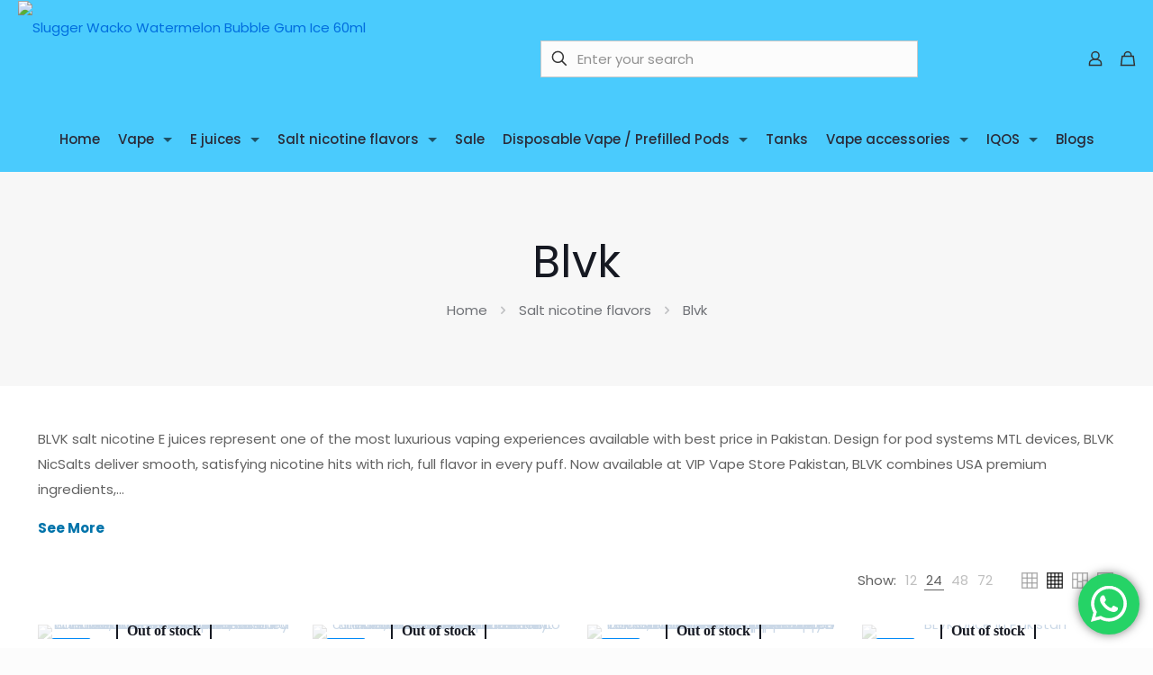

--- FILE ---
content_type: text/html; charset=UTF-8
request_url: https://www.vapestore.pk/product-category/salt-nicotine-flavors/blvk/
body_size: 79964
content:
<!DOCTYPE html><html lang="en-US" class="no-js " itemscope itemtype="https://schema.org/WebPage" ><head><meta charset="UTF-8" /><meta name='robots' content='index, follow, max-image-preview:large, max-snippet:-1, max-video-preview:-1' /><style>img:is([sizes="auto" i], [sizes^="auto," i]) { contain-intrinsic-size: 3000px 1500px }</style><meta name="format-detection" content="telephone=no"><meta name="viewport" content="width=device-width, initial-scale=1, maximum-scale=1" /><link rel="shortcut icon" href="https://www.vapestore.pk/wp-content/uploads/2025/02/vp.png#20497" type="image/x-icon" /><link rel="apple-touch-icon" href="https://www.vapestore.pk/wp-content/uploads/2025/02/vp.png#20497" /><meta name="theme-color" content="#ffffff" media="(prefers-color-scheme: light)"><meta name="theme-color" content="#ffffff" media="(prefers-color-scheme: dark)"><title>Blvk salt nicotine e liquids - 30ml flavor best price</title><meta name="description" content="BLVK salt nicotine 30ml flavor is an Award Winning Premium nicsalt E-Liquid fresh stock, original USA import, and affordable nationwide delivery." /><link rel="canonical" href="https://www.vapestore.pk/product-category/salt-nicotine-flavors/blvk/" /><link rel="next" href="https://www.vapestore.pk/product-category/salt-nicotine-flavors/blvk/page/2/" /><meta property="og:locale" content="en_US" /><meta property="og:type" content="article" /><meta property="og:title" content="Blvk salt nicotine e liquids - 30ml flavor best price" /><meta property="og:description" content="BLVK salt nicotine 30ml flavor is an Award Winning Premium nicsalt E-Liquid fresh stock, original USA import, and affordable nationwide delivery." /><meta property="og:url" content="https://www.vapestore.pk/product-category/salt-nicotine-flavors/blvk/" /><meta property="og:site_name" content="VIP Vape Store" /><meta property="og:image" content="https://www.vapestore.pk/wp-content/uploads/2022/10/VIP-vape-store-official-logo.png" /><meta property="og:image:width" content="150" /><meta property="og:image:height" content="150" /><meta property="og:image:type" content="image/png" /><meta name="twitter:card" content="summary_large_image" /> <script type="application/ld+json" class="yoast-schema-graph">{"@context":"https://schema.org","@graph":[{"@type":"CollectionPage","@id":"https://www.vapestore.pk/product-category/salt-nicotine-flavors/blvk/","url":"https://www.vapestore.pk/product-category/salt-nicotine-flavors/blvk/","name":"Blvk salt nicotine e liquids - 30ml flavor best price","isPartOf":{"@id":"https://www.vapestore.pk/#website"},"primaryImageOfPage":{"@id":"https://www.vapestore.pk/product-category/salt-nicotine-flavors/blvk/#primaryimage"},"image":{"@id":"https://www.vapestore.pk/product-category/salt-nicotine-flavors/blvk/#primaryimage"},"thumbnailUrl":"https://www.vapestore.pk/wp-content/uploads/2022/11/blvk-gold-vanilla-custard-nicsalt-30ml.jpg","description":"BLVK salt nicotine 30ml flavor is an Award Winning Premium nicsalt E-Liquid fresh stock, original USA import, and affordable nationwide delivery.","breadcrumb":{"@id":"https://www.vapestore.pk/product-category/salt-nicotine-flavors/blvk/#breadcrumb"},"inLanguage":"en-US"},{"@type":"ImageObject","inLanguage":"en-US","@id":"https://www.vapestore.pk/product-category/salt-nicotine-flavors/blvk/#primaryimage","url":"https://www.vapestore.pk/wp-content/uploads/2022/11/blvk-gold-vanilla-custard-nicsalt-30ml.jpg","contentUrl":"https://www.vapestore.pk/wp-content/uploads/2022/11/blvk-gold-vanilla-custard-nicsalt-30ml.jpg","width":420,"height":420,"caption":"BLVK Tobacco Gold Vanilla Custard 30ML nicsalt the perfect combination of vanilla with tobacco for the first time, custard with tobacco when combines they refresh the taste, vanilla when inhale, while tobacco taste on exhale."},{"@type":"BreadcrumbList","@id":"https://www.vapestore.pk/product-category/salt-nicotine-flavors/blvk/#breadcrumb","itemListElement":[{"@type":"ListItem","position":1,"name":"Home","item":"https://www.vapestore.pk/"},{"@type":"ListItem","position":2,"name":"Salt nicotine flavors","item":"https://www.vapestore.pk/product-category/salt-nicotine-flavors/"},{"@type":"ListItem","position":3,"name":"Blvk"}]},{"@type":"WebSite","@id":"https://www.vapestore.pk/#website","url":"https://www.vapestore.pk/","name":"VIP vape store","description":"Best online and retail vape store Pakistan offers E-liquids, salt nicotine flavors, vape, mods, pod kits and disposable vape","publisher":{"@id":"https://www.vapestore.pk/#organization"},"alternateName":"Vape store PK","potentialAction":[{"@type":"SearchAction","target":{"@type":"EntryPoint","urlTemplate":"https://www.vapestore.pk/?s={search_term_string}"},"query-input":{"@type":"PropertyValueSpecification","valueRequired":true,"valueName":"search_term_string"}}],"inLanguage":"en-US"},{"@type":"Organization","@id":"https://www.vapestore.pk/#organization","name":"Best online and retail vape store Pakistan","alternateName":"VIP vape shop Pakistan | Vape kits | Pod kit devices | Starter kits | Disposable vapes | E-liquids | Salt nicotine flavors | Shop lowest price across all over Pakistan","url":"https://www.vapestore.pk/","logo":{"@type":"ImageObject","inLanguage":"en-US","@id":"https://www.vapestore.pk/#/schema/logo/image/","url":"https://www.vapestore.pk/wp-content/uploads/2020/11/VIP-vape-store-official-logo.png","contentUrl":"https://www.vapestore.pk/wp-content/uploads/2020/11/VIP-vape-store-official-logo.png","width":150,"height":150,"caption":"Best online and retail vape store Pakistan"},"image":{"@id":"https://www.vapestore.pk/#/schema/logo/image/"},"sameAs":["https://www.facebook.com/vipvaporspakistan","https://www.youtube.com/@vipvapestore","https://www.instagram.com/vipvapestore/","https://www.pinterest.com/Vipvapestore"]}]}</script> <link rel="alternate" type="application/rss+xml" title="VIP Vape Store &raquo; Feed" href="https://www.vapestore.pk/feed/" /><link rel="alternate" type="application/rss+xml" title="VIP Vape Store &raquo; Comments Feed" href="https://www.vapestore.pk/comments/feed/" /><link rel="alternate" type="application/rss+xml" title="VIP Vape Store &raquo; Blvk Category Feed" href="https://www.vapestore.pk/product-category/salt-nicotine-flavors/blvk/feed/" /><link rel="preload" href="https://www.vapestore.pk/wp-content/uploads/2020/11/VIP-vape-store-official-logo.png" as="image" /><link data-optimized="1" rel='stylesheet' id='ht_ctc_main_css-css' href='https://www.vapestore.pk/wp-content/litespeed/css/755f59e6b4f73a4fe22fd08788341d47.css?ver=41d47' type='text/css' media='all' /><style id='global-styles-inline-css' type='text/css'>:root{--wp--preset--aspect-ratio--square: 1;--wp--preset--aspect-ratio--4-3: 4/3;--wp--preset--aspect-ratio--3-4: 3/4;--wp--preset--aspect-ratio--3-2: 3/2;--wp--preset--aspect-ratio--2-3: 2/3;--wp--preset--aspect-ratio--16-9: 16/9;--wp--preset--aspect-ratio--9-16: 9/16;--wp--preset--color--black: #000000;--wp--preset--color--cyan-bluish-gray: #abb8c3;--wp--preset--color--white: #ffffff;--wp--preset--color--pale-pink: #f78da7;--wp--preset--color--vivid-red: #cf2e2e;--wp--preset--color--luminous-vivid-orange: #ff6900;--wp--preset--color--luminous-vivid-amber: #fcb900;--wp--preset--color--light-green-cyan: #7bdcb5;--wp--preset--color--vivid-green-cyan: #00d084;--wp--preset--color--pale-cyan-blue: #8ed1fc;--wp--preset--color--vivid-cyan-blue: #0693e3;--wp--preset--color--vivid-purple: #9b51e0;--wp--preset--gradient--vivid-cyan-blue-to-vivid-purple: linear-gradient(135deg,rgba(6,147,227,1) 0%,rgb(155,81,224) 100%);--wp--preset--gradient--light-green-cyan-to-vivid-green-cyan: linear-gradient(135deg,rgb(122,220,180) 0%,rgb(0,208,130) 100%);--wp--preset--gradient--luminous-vivid-amber-to-luminous-vivid-orange: linear-gradient(135deg,rgba(252,185,0,1) 0%,rgba(255,105,0,1) 100%);--wp--preset--gradient--luminous-vivid-orange-to-vivid-red: linear-gradient(135deg,rgba(255,105,0,1) 0%,rgb(207,46,46) 100%);--wp--preset--gradient--very-light-gray-to-cyan-bluish-gray: linear-gradient(135deg,rgb(238,238,238) 0%,rgb(169,184,195) 100%);--wp--preset--gradient--cool-to-warm-spectrum: linear-gradient(135deg,rgb(74,234,220) 0%,rgb(151,120,209) 20%,rgb(207,42,186) 40%,rgb(238,44,130) 60%,rgb(251,105,98) 80%,rgb(254,248,76) 100%);--wp--preset--gradient--blush-light-purple: linear-gradient(135deg,rgb(255,206,236) 0%,rgb(152,150,240) 100%);--wp--preset--gradient--blush-bordeaux: linear-gradient(135deg,rgb(254,205,165) 0%,rgb(254,45,45) 50%,rgb(107,0,62) 100%);--wp--preset--gradient--luminous-dusk: linear-gradient(135deg,rgb(255,203,112) 0%,rgb(199,81,192) 50%,rgb(65,88,208) 100%);--wp--preset--gradient--pale-ocean: linear-gradient(135deg,rgb(255,245,203) 0%,rgb(182,227,212) 50%,rgb(51,167,181) 100%);--wp--preset--gradient--electric-grass: linear-gradient(135deg,rgb(202,248,128) 0%,rgb(113,206,126) 100%);--wp--preset--gradient--midnight: linear-gradient(135deg,rgb(2,3,129) 0%,rgb(40,116,252) 100%);--wp--preset--font-size--small: 13px;--wp--preset--font-size--medium: 20px;--wp--preset--font-size--large: 36px;--wp--preset--font-size--x-large: 42px;--wp--preset--spacing--20: 0.44rem;--wp--preset--spacing--30: 0.67rem;--wp--preset--spacing--40: 1rem;--wp--preset--spacing--50: 1.5rem;--wp--preset--spacing--60: 2.25rem;--wp--preset--spacing--70: 3.38rem;--wp--preset--spacing--80: 5.06rem;--wp--preset--shadow--natural: 6px 6px 9px rgba(0, 0, 0, 0.2);--wp--preset--shadow--deep: 12px 12px 50px rgba(0, 0, 0, 0.4);--wp--preset--shadow--sharp: 6px 6px 0px rgba(0, 0, 0, 0.2);--wp--preset--shadow--outlined: 6px 6px 0px -3px rgba(255, 255, 255, 1), 6px 6px rgba(0, 0, 0, 1);--wp--preset--shadow--crisp: 6px 6px 0px rgba(0, 0, 0, 1);}:where(.is-layout-flex){gap: 0.5em;}:where(.is-layout-grid){gap: 0.5em;}body .is-layout-flex{display: flex;}.is-layout-flex{flex-wrap: wrap;align-items: center;}.is-layout-flex > :is(*, div){margin: 0;}body .is-layout-grid{display: grid;}.is-layout-grid > :is(*, div){margin: 0;}:where(.wp-block-columns.is-layout-flex){gap: 2em;}:where(.wp-block-columns.is-layout-grid){gap: 2em;}:where(.wp-block-post-template.is-layout-flex){gap: 1.25em;}:where(.wp-block-post-template.is-layout-grid){gap: 1.25em;}.has-black-color{color: var(--wp--preset--color--black) !important;}.has-cyan-bluish-gray-color{color: var(--wp--preset--color--cyan-bluish-gray) !important;}.has-white-color{color: var(--wp--preset--color--white) !important;}.has-pale-pink-color{color: var(--wp--preset--color--pale-pink) !important;}.has-vivid-red-color{color: var(--wp--preset--color--vivid-red) !important;}.has-luminous-vivid-orange-color{color: var(--wp--preset--color--luminous-vivid-orange) !important;}.has-luminous-vivid-amber-color{color: var(--wp--preset--color--luminous-vivid-amber) !important;}.has-light-green-cyan-color{color: var(--wp--preset--color--light-green-cyan) !important;}.has-vivid-green-cyan-color{color: var(--wp--preset--color--vivid-green-cyan) !important;}.has-pale-cyan-blue-color{color: var(--wp--preset--color--pale-cyan-blue) !important;}.has-vivid-cyan-blue-color{color: var(--wp--preset--color--vivid-cyan-blue) !important;}.has-vivid-purple-color{color: var(--wp--preset--color--vivid-purple) !important;}.has-black-background-color{background-color: var(--wp--preset--color--black) !important;}.has-cyan-bluish-gray-background-color{background-color: var(--wp--preset--color--cyan-bluish-gray) !important;}.has-white-background-color{background-color: var(--wp--preset--color--white) !important;}.has-pale-pink-background-color{background-color: var(--wp--preset--color--pale-pink) !important;}.has-vivid-red-background-color{background-color: var(--wp--preset--color--vivid-red) !important;}.has-luminous-vivid-orange-background-color{background-color: var(--wp--preset--color--luminous-vivid-orange) !important;}.has-luminous-vivid-amber-background-color{background-color: var(--wp--preset--color--luminous-vivid-amber) !important;}.has-light-green-cyan-background-color{background-color: var(--wp--preset--color--light-green-cyan) !important;}.has-vivid-green-cyan-background-color{background-color: var(--wp--preset--color--vivid-green-cyan) !important;}.has-pale-cyan-blue-background-color{background-color: var(--wp--preset--color--pale-cyan-blue) !important;}.has-vivid-cyan-blue-background-color{background-color: var(--wp--preset--color--vivid-cyan-blue) !important;}.has-vivid-purple-background-color{background-color: var(--wp--preset--color--vivid-purple) !important;}.has-black-border-color{border-color: var(--wp--preset--color--black) !important;}.has-cyan-bluish-gray-border-color{border-color: var(--wp--preset--color--cyan-bluish-gray) !important;}.has-white-border-color{border-color: var(--wp--preset--color--white) !important;}.has-pale-pink-border-color{border-color: var(--wp--preset--color--pale-pink) !important;}.has-vivid-red-border-color{border-color: var(--wp--preset--color--vivid-red) !important;}.has-luminous-vivid-orange-border-color{border-color: var(--wp--preset--color--luminous-vivid-orange) !important;}.has-luminous-vivid-amber-border-color{border-color: var(--wp--preset--color--luminous-vivid-amber) !important;}.has-light-green-cyan-border-color{border-color: var(--wp--preset--color--light-green-cyan) !important;}.has-vivid-green-cyan-border-color{border-color: var(--wp--preset--color--vivid-green-cyan) !important;}.has-pale-cyan-blue-border-color{border-color: var(--wp--preset--color--pale-cyan-blue) !important;}.has-vivid-cyan-blue-border-color{border-color: var(--wp--preset--color--vivid-cyan-blue) !important;}.has-vivid-purple-border-color{border-color: var(--wp--preset--color--vivid-purple) !important;}.has-vivid-cyan-blue-to-vivid-purple-gradient-background{background: var(--wp--preset--gradient--vivid-cyan-blue-to-vivid-purple) !important;}.has-light-green-cyan-to-vivid-green-cyan-gradient-background{background: var(--wp--preset--gradient--light-green-cyan-to-vivid-green-cyan) !important;}.has-luminous-vivid-amber-to-luminous-vivid-orange-gradient-background{background: var(--wp--preset--gradient--luminous-vivid-amber-to-luminous-vivid-orange) !important;}.has-luminous-vivid-orange-to-vivid-red-gradient-background{background: var(--wp--preset--gradient--luminous-vivid-orange-to-vivid-red) !important;}.has-very-light-gray-to-cyan-bluish-gray-gradient-background{background: var(--wp--preset--gradient--very-light-gray-to-cyan-bluish-gray) !important;}.has-cool-to-warm-spectrum-gradient-background{background: var(--wp--preset--gradient--cool-to-warm-spectrum) !important;}.has-blush-light-purple-gradient-background{background: var(--wp--preset--gradient--blush-light-purple) !important;}.has-blush-bordeaux-gradient-background{background: var(--wp--preset--gradient--blush-bordeaux) !important;}.has-luminous-dusk-gradient-background{background: var(--wp--preset--gradient--luminous-dusk) !important;}.has-pale-ocean-gradient-background{background: var(--wp--preset--gradient--pale-ocean) !important;}.has-electric-grass-gradient-background{background: var(--wp--preset--gradient--electric-grass) !important;}.has-midnight-gradient-background{background: var(--wp--preset--gradient--midnight) !important;}.has-small-font-size{font-size: var(--wp--preset--font-size--small) !important;}.has-medium-font-size{font-size: var(--wp--preset--font-size--medium) !important;}.has-large-font-size{font-size: var(--wp--preset--font-size--large) !important;}.has-x-large-font-size{font-size: var(--wp--preset--font-size--x-large) !important;}
:where(.wp-block-post-template.is-layout-flex){gap: 1.25em;}:where(.wp-block-post-template.is-layout-grid){gap: 1.25em;}
:where(.wp-block-columns.is-layout-flex){gap: 2em;}:where(.wp-block-columns.is-layout-grid){gap: 2em;}
:root :where(.wp-block-pullquote){font-size: 1.5em;line-height: 1.6;}</style><style id='age-gate-custom-inline-css' type='text/css'>:root{--ag-background-color: rgba(0,0,0,0.5);--ag-background-image-position: center center;--ag-background-image-opacity: 0.5;--ag-form-background: rgba(255,255,255,1);--ag-text-color: #000000;--ag-blur: 5px;}</style><link data-optimized="1" rel='stylesheet' id='age-gate-css' href='https://www.vapestore.pk/wp-content/litespeed/css/fb4b286cf9c7f0fa769d240f9ac137f4.css?ver=137f4' type='text/css' media='all' /><style id='age-gate-options-inline-css' type='text/css'>:root{--ag-background-color: rgba(0,0,0,0.5);--ag-background-image-position: center center;--ag-background-image-opacity: 0.5;--ag-form-background: rgba(255,255,255,1);--ag-text-color: #000000;--ag-blur: 5px;}</style><link data-optimized="1" rel='stylesheet' id='contact-form-7-css' href='https://www.vapestore.pk/wp-content/litespeed/css/5242483ddd7c6ad13eacf282306bce2e.css?ver=bce2e' type='text/css' media='all' /><link data-optimized="1" rel='stylesheet' id='woocommerce-layout-css' href='https://www.vapestore.pk/wp-content/litespeed/css/63ce4a7880cef93d14b0be1be555d739.css?ver=5d739' type='text/css' media='all' /><link data-optimized="1" rel='stylesheet' id='woocommerce-smallscreen-css' href='https://www.vapestore.pk/wp-content/litespeed/css/63d4888ecb992b028a9fd3312693bfc8.css?ver=3bfc8' type='text/css' media='only screen and (max-width: 768px)' /><link data-optimized="1" rel='stylesheet' id='woocommerce-general-css' href='https://www.vapestore.pk/wp-content/litespeed/css/577560b813f8600416305347cc5527b1.css?ver=527b1' type='text/css' media='all' /><style id='woocommerce-inline-inline-css' type='text/css'>.woocommerce form .form-row .required { visibility: visible; }</style><link data-optimized="1" rel='stylesheet' id='mfn-be-css' href='https://www.vapestore.pk/wp-content/litespeed/css/aa5b63287ba2e95927fdbf9cfcff9e3d.css?ver=f9e3d' type='text/css' media='all' /><link data-optimized="1" rel='stylesheet' id='mfn-animations-css' href='https://www.vapestore.pk/wp-content/litespeed/css/b66a5b13b2a0763655214f8def99a700.css?ver=9a700' type='text/css' media='all' /><link data-optimized="1" rel='stylesheet' id='mfn-font-awesome-css' href='https://www.vapestore.pk/wp-content/litespeed/css/fb78ed8ad8f7e3acb5be8165d33fae99.css?ver=fae99' type='text/css' media='all' /><link data-optimized="1" rel='stylesheet' id='mfn-responsive-css' href='https://www.vapestore.pk/wp-content/litespeed/css/8df6464dab739ea48e9ffa0dfb7de102.css?ver=de102' type='text/css' media='all' /><link data-optimized="1" rel='stylesheet' id='mfn-local-fonts-css' href='https://www.vapestore.pk/wp-content/litespeed/css/73b3f01b624ab36c086500c4d9994711.css?ver=94711' type='text/css' media='all' /><link data-optimized="1" rel='stylesheet' id='mfn-swiper-css' href='https://www.vapestore.pk/wp-content/litespeed/css/13694655f207b541a89e43e28b4c6bb8.css?ver=c6bb8' type='text/css' media='' /><link data-optimized="1" rel='stylesheet' id='mfn-woo-css' href='https://www.vapestore.pk/wp-content/litespeed/css/7b2319805376c431295bb146d8899e30.css?ver=99e30' type='text/css' media='all' /><link data-optimized="1" rel='stylesheet' id='mfn-static-css' href='https://www.vapestore.pk/wp-content/litespeed/css/7035d60754b2f7121407933d313629ac.css?ver=629ac' type='text/css' media='all' /><style id='mfn-dynamic-inline-css' type='text/css'>form input.display-none{display:none!important}body{--mfn-featured-image: url(https://www.vapestore.pk/wp-content/uploads/2022/08/blvk-salt-nicotine-Vape-shop-Pakistan.png);}</style><link data-optimized="1" rel='stylesheet' id='style-css' href='https://www.vapestore.pk/wp-content/litespeed/css/8cb0bee0f1871fb39efe949d6dc9edc7.css?ver=9edc7' type='text/css' media='all' /> <script type="text/template" id="tmpl-variation-template"><div class="woocommerce-variation-description">{{{ data.variation.variation_description }}}</div>
	<div class="woocommerce-variation-price">{{{ data.variation.price_html }}}</div>
	<div class="woocommerce-variation-availability">{{{ data.variation.availability_html }}}</div></script> <script type="text/template" id="tmpl-unavailable-variation-template"><p role="alert">Sorry, this product is unavailable. Please choose a different combination.</p></script> <script type="text/javascript" src="https://www.vapestore.pk/wp-includes/js/jquery/jquery.min.js" id="jquery-core-js"></script> <script data-optimized="1" type="text/javascript" src="https://www.vapestore.pk/wp-content/litespeed/js/ead4cc1d03a403cc4a94375bf05f98e7.js?ver=f98e7" id="jquery-migrate-js"></script> <script data-optimized="1" type="text/javascript" src="https://www.vapestore.pk/wp-content/litespeed/js/577223933c4e21961fef4f0128bad89d.js?ver=ad89d" id="wc-jquery-blockui-js" defer="defer" data-wp-strategy="defer"></script> <script type="text/javascript" id="wc-add-to-cart-js-extra">/*  */
var wc_add_to_cart_params = {"ajax_url":"\/wp-admin\/admin-ajax.php","wc_ajax_url":"\/?wc-ajax=%%endpoint%%","i18n_view_cart":"View cart","cart_url":"https:\/\/www.vapestore.pk\/cart-2\/","is_cart":"","cart_redirect_after_add":"no"};
/*  */</script> <script data-optimized="1" type="text/javascript" src="https://www.vapestore.pk/wp-content/litespeed/js/ca5506146c98aa05d082e0f2461ed3c3.js?ver=ed3c3" id="wc-add-to-cart-js" defer="defer" data-wp-strategy="defer"></script> <script data-optimized="1" type="text/javascript" src="https://www.vapestore.pk/wp-content/litespeed/js/738910828c70beb5b4ddfc212257ed5b.js?ver=7ed5b" id="wc-js-cookie-js" defer="defer" data-wp-strategy="defer"></script> <script type="text/javascript" id="woocommerce-js-extra">/*  */
var woocommerce_params = {"ajax_url":"\/wp-admin\/admin-ajax.php","wc_ajax_url":"\/?wc-ajax=%%endpoint%%","i18n_password_show":"Show password","i18n_password_hide":"Hide password"};
/*  */</script> <script data-optimized="1" type="text/javascript" src="https://www.vapestore.pk/wp-content/litespeed/js/791451f34d9243657195c3b6f58bd4bb.js?ver=bd4bb" id="woocommerce-js" defer="defer" data-wp-strategy="defer"></script> <script data-optimized="1" type="text/javascript" src="https://www.vapestore.pk/wp-content/litespeed/js/1916ea8bb613d84cc049210620f78ed4.js?ver=78ed4" id="underscore-js"></script> <script type="text/javascript" id="wc-cart-fragments-js-extra">/*  */
var wc_cart_fragments_params = {"ajax_url":"\/wp-admin\/admin-ajax.php","wc_ajax_url":"\/?wc-ajax=%%endpoint%%","cart_hash_key":"wc_cart_hash_905e6da7ed48b36d48a26251dde7c975","fragment_name":"wc_fragments_905e6da7ed48b36d48a26251dde7c975","request_timeout":"5000"};
/*  */</script> <script data-optimized="1" type="text/javascript" src="https://www.vapestore.pk/wp-content/litespeed/js/b2ad2bd6753e77417d0e006f69ec120d.js?ver=c120d" id="wc-cart-fragments-js" defer="defer" data-wp-strategy="defer"></script> <script type="text/javascript" id="wp-util-js-extra">/*  */
var _wpUtilSettings = {"ajax":{"url":"\/wp-admin\/admin-ajax.php"}};
/*  */</script> <script data-optimized="1" type="text/javascript" src="https://www.vapestore.pk/wp-content/litespeed/js/9aa2a5126ac89bc1f34a4d3a1b5cf638.js?ver=cf638" id="wp-util-js"></script> <script type="text/javascript" id="wc-add-to-cart-variation-js-extra">/*  */
var wc_add_to_cart_variation_params = {"wc_ajax_url":"\/?wc-ajax=%%endpoint%%","i18n_no_matching_variations_text":"Sorry, no products matched your selection. Please choose a different combination.","i18n_make_a_selection_text":"Please select some product options before adding this product to your cart.","i18n_unavailable_text":"Sorry, this product is unavailable. Please choose a different combination.","i18n_reset_alert_text":"Your selection has been reset. Please select some product options before adding this product to your cart."};
/*  */</script> <script data-optimized="1" type="text/javascript" src="https://www.vapestore.pk/wp-content/litespeed/js/079e8f14510e6bf4c0c129405d0fa9e2.js?ver=fa9e2" id="wc-add-to-cart-variation-js" defer="defer" data-wp-strategy="defer"></script> <link rel="https://api.w.org/" href="https://www.vapestore.pk/wp-json/" /><link rel="alternate" title="JSON" type="application/json" href="https://www.vapestore.pk/wp-json/wp/v2/product_cat/89" /><link rel="EditURI" type="application/rsd+xml" title="RSD" href="https://www.vapestore.pk/xmlrpc.php?rsd" /><meta name="generator" content="WordPress 6.8.3" /><meta name="generator" content="WooCommerce 10.4.3" /> <script type="text/javascript">var ajaxurl = 'https://www.vapestore.pk/wp-admin/admin-ajax.php';</script> <noscript><style>.woocommerce-product-gallery{ opacity: 1 !important; }</style></noscript><meta name="generator" content="Elementor 3.34.1; features: e_font_icon_svg, additional_custom_breakpoints; settings: css_print_method-external, google_font-enabled, font_display-swap"><style>.e-con.e-parent:nth-of-type(n+4):not(.e-lazyloaded):not(.e-no-lazyload),
				.e-con.e-parent:nth-of-type(n+4):not(.e-lazyloaded):not(.e-no-lazyload) * {
					background-image: none !important;
				}
				@media screen and (max-height: 1024px) {
					.e-con.e-parent:nth-of-type(n+3):not(.e-lazyloaded):not(.e-no-lazyload),
					.e-con.e-parent:nth-of-type(n+3):not(.e-lazyloaded):not(.e-no-lazyload) * {
						background-image: none !important;
					}
				}
				@media screen and (max-height: 640px) {
					.e-con.e-parent:nth-of-type(n+2):not(.e-lazyloaded):not(.e-no-lazyload),
					.e-con.e-parent:nth-of-type(n+2):not(.e-lazyloaded):not(.e-no-lazyload) * {
						background-image: none !important;
					}
				}</style><link rel="icon" href="https://www.vapestore.pk/wp-content/uploads/2025/06/Vape-shop-Pakistan-logo-75x75.webp" sizes="32x32" /><link rel="icon" href="https://www.vapestore.pk/wp-content/uploads/2025/06/Vape-shop-Pakistan-logo-300x300.webp" sizes="192x192" /><link rel="apple-touch-icon" href="https://www.vapestore.pk/wp-content/uploads/2025/06/Vape-shop-Pakistan-logo-300x300.webp" /><meta name="msapplication-TileImage" content="https://www.vapestore.pk/wp-content/uploads/2025/06/Vape-shop-Pakistan-logo-300x300.webp" /><style type="text/css" id="wp-custom-css">#menu {
	 justify-content: center !important;
}

#logo > img.logo-main.scale-with-grid {
	max-height:100% !important;
}

.woocommerce ul.products li.product .price ins {
	font-weight: normal !important;
}

div.tab.tab-description {
	margin-top:35px !important;
}

.elementor-heading-title {
	color: #000 !important;
}

.elementor-image-box-title {
color: #5f6271 !important;
}

#Top_bar {
	background-color: #4acbfd !important;
}

#Top_bar .menu > li.current-menu-item > a, #Top_bar .menu > li.current_page_item > a, #Top_bar .menu > li.current-menu-parent > a, #Top_bar .menu > li.current-page-parent > a, #Top_bar .menu > li.current-menu-ancestor > a, #Top_bar .menu > li.current-page-ancestor > a, #Top_bar .menu > li.current_page_ancestor > a, #Top_bar .menu > li.hover > a {
	color: #fff !important;
}

#Top_bar .menu li ul {
	border:1px solid rgba(0,0,0,.05);
}</style></head><body class="archive tax-product_cat term-blvk term-89 wp-custom-logo wp-embed-responsive wp-theme-betheme wp-child-theme-betheme-child theme-betheme woocommerce woocommerce-page woocommerce-no-js woocommerce-block-theme-has-button-styles ofcs-mobile  color-custom content-brightness-light input-brightness-light style-default button-animation-slide button-animation-slide-right layout-full-width if-modern-overlay no-shadows is-elementor header-shop header-fw sticky-tb-color ab-show menu-link-color menuo-arrows menuo-no-borders mm-vertical subheader-both-center responsive-overflow-x-mobile boxed2fw mobile-tb-center mobile-side-slide mobile-mini-mr-lc mobile-sticky mobile-header-mini mobile-icon-user-ss mobile-icon-wishlist-ss mobile-icon-cart-tb mobile-icon-search-ss mobile-icon-wpml-ss mobile-icon-action-ss be-page-9 be-reg-2821 wishlist-active product-gallery-zoom wishlist-button mobile-row-2-products mfn-variable-swatches mfn-hidden-icon-count footer-menu-sticky shop-sidecart-active mfn-ajax-add-to-cart elementor-default elementor-kit-48360" ><div id="Wrapper"><div id="Header_wrapper" class="" ><header id="Header"><div id="Action_bar"><div class="container"><div class="column one"><ul class="contact_details" aria-label="contact details"></ul><ul class="social"><li class="facebook"><a  href="https://www.facebook.com/vipvaporspakistan" title="Facebook" aria-label="Facebook icon"><i class="icon-facebook"></i></a></li><li class="twitter"><a  href="https://twitter.com/vapestorekhi" title="X (Twitter)" aria-label="X (Twitter) icon"><i class="icon-x-twitter"></i></a></li><li class="youtube"><a  href="https://www.youtube.com/@vipvapestore" title="YouTube" aria-label="YouTube icon"><i class="icon-play"></i></a></li><li class="linkedin"><a  href="https://www.linkedin.com/in/vip-vape-store-pakistan/" title="LinkedIn" aria-label="LinkedIn icon"><i class="icon-linkedin"></i></a></li><li class="pinterest"><a  href="https://pin.it/TIauj9U" title="Pinterest" aria-label="Pinterest icon"><i class="icon-pinterest"></i></a></li><li class="instagram"><a  href="https://www.instagram.com/vipvapestore/" title="Instagram" aria-label="Instagram icon"><i class="icon-instagram"></i></a></li><li class="snapchat"><a  href="https://www.snapchat.com/add/vapestorepakist?share_id=FD2Hox_y02E&amp;locale=en-GB" title="Snapchat" aria-label="Snapchat icon"><i class="icon-snapchat"></i></a></li><li class="tiktok"><a  href="https://www.tiktok.com/@vipstorepakistan" title="TikTok" aria-label="TikTok icon"><i class="icon-tiktok"></i></a></li><li class="custom"><a  href="https://www.quora.com/profile/Vip-Vape-Store-Pakistan?ch=10&#038;oid=2078560169&#038;share=b518d191&#038;srid=hsJoKh&#038;target_type=user" title="" aria-label=" icon"><i class="icon-quora"></i></a></li><li class="custom"><a  href="https://goo.gl/maps/aShYQgQNWfDtNTDy7" title="" aria-label=" icon"><i class="fab fa-telegram-plane"></i></a></li></ul></div></div></div><div class="header_placeholder"></div><div id="Top_bar" class="loading"><div class="container"><div class="column one"><div class="top_bar_row top_bar_row-first clearfix"><div class="logo"><a id="logo" href="https://www.vapestore.pk" title="VIP Vape Store" data-height="60" data-padding="15"><img data-lazyloaded="1" src="[data-uri]" width="150" height="150" class="logo-main scale-with-grid " data-src="https://www.vapestore.pk/wp-content/uploads/2025/05/VIP-vape-store-official-logo.webp#45657" data-retina="https://www.vapestore.pk/wp-content/uploads/2025/05/VIP-vape-store-official-logo.webp#45657" data-height="" alt="Slugger Wacko Watermelon Bubble Gum Ice 60ml" data-no-retina/><noscript><img width="150" height="150" class="logo-main scale-with-grid " src="https://www.vapestore.pk/wp-content/uploads/2025/05/VIP-vape-store-official-logo.webp#45657" data-retina="https://www.vapestore.pk/wp-content/uploads/2025/05/VIP-vape-store-official-logo.webp#45657" data-height="" alt="Slugger Wacko Watermelon Bubble Gum Ice 60ml" data-no-retina/></noscript><img data-lazyloaded="1" src="[data-uri]" width="150" height="150" class="logo-sticky scale-with-grid " data-src="https://www.vapestore.pk/wp-content/uploads/2025/05/VIP-vape-store-official-logo.webp#45657" data-retina="https://www.vapestore.pk/wp-content/uploads/2025/05/VIP-vape-store-official-logo.webp#45657" data-height="" alt="Slugger Wacko Watermelon Bubble Gum Ice 60ml" data-no-retina/><noscript><img width="150" height="150" class="logo-sticky scale-with-grid " src="https://www.vapestore.pk/wp-content/uploads/2025/05/VIP-vape-store-official-logo.webp#45657" data-retina="https://www.vapestore.pk/wp-content/uploads/2025/05/VIP-vape-store-official-logo.webp#45657" data-height="" alt="Slugger Wacko Watermelon Bubble Gum Ice 60ml" data-no-retina/></noscript><img data-lazyloaded="1" src="[data-uri]" width="150" height="150" class="logo-mobile scale-with-grid " data-src="https://www.vapestore.pk/wp-content/uploads/2025/05/VIP-vape-store-official-logo.webp#45657" data-retina="https://www.vapestore.pk/wp-content/uploads/2025/05/VIP-vape-store-official-logo.webp#45657" data-height="" alt="Slugger Wacko Watermelon Bubble Gum Ice 60ml" data-no-retina/><noscript><img width="150" height="150" class="logo-mobile scale-with-grid " src="https://www.vapestore.pk/wp-content/uploads/2025/05/VIP-vape-store-official-logo.webp#45657" data-retina="https://www.vapestore.pk/wp-content/uploads/2025/05/VIP-vape-store-official-logo.webp#45657" data-height="" alt="Slugger Wacko Watermelon Bubble Gum Ice 60ml" data-no-retina/></noscript><img data-lazyloaded="1" src="[data-uri]" width="150" height="150" class="logo-mobile-sticky scale-with-grid " data-src="https://www.vapestore.pk/wp-content/uploads/2025/05/VIP-vape-store-official-logo.webp#45657" data-retina="https://www.vapestore.pk/wp-content/uploads/2025/05/VIP-vape-store-official-logo.webp#45657" data-height="" alt="Slugger Wacko Watermelon Bubble Gum Ice 60ml" data-no-retina/><noscript><img width="150" height="150" class="logo-mobile-sticky scale-with-grid " src="https://www.vapestore.pk/wp-content/uploads/2025/05/VIP-vape-store-official-logo.webp#45657" data-retina="https://www.vapestore.pk/wp-content/uploads/2025/05/VIP-vape-store-official-logo.webp#45657" data-height="" alt="Slugger Wacko Watermelon Bubble Gum Ice 60ml" data-no-retina/></noscript></a><a class="responsive-menu-toggle " href="#" aria-label="mobile menu"><i class="icon-menu-fine" aria-hidden="true"></i></a></div><div class="top_bar_right hide-total-tablet hide-total-mobile"><div class="top_bar_right_wrapper"><div class="top-bar-right-input has-input"><form method="get" class="form-searchform" id="searchform" action="https://www.vapestore.pk/" role="search" aria-label="header search form"><svg width="26" viewBox="0 0 26 26" aria-label="search icon"><defs><style>.path{fill:none;stroke:#000;stroke-miterlimit:10;stroke-width:1.5px;}</style></defs><circle class="path" cx="11.35" cy="11.35" r="6"/><line class="path" x1="15.59" y1="15.59" x2="20.65" y2="20.65"/></svg><input type="text" class="field" name="s" autocomplete="off" placeholder="Enter your search" aria-label="Enter your search" /><input type="submit" class="submit" value="" style="display:none;" /><div class="mfn-live-search-box" style="display:none"><ul class="mfn-live-search-list"><li class="mfn-live-search-list-categories"></li><li class="mfn-live-search-list-shop"></li><li class="mfn-live-search-list-blog"></li><li class="mfn-live-search-list-pages"></li><li class="mfn-live-search-list-portfolio"></li></ul><span class="mfn-live-search-noresults">No results</span><a class="button button_theme hidden" href="#">See all results</a></div></form></div><a class="top-bar-right-icon myaccount_button top-bar-right-icon-user toggle-login-modal is-boxed logged-out" href="https://www.vapestore.pk/my-account-2/"><svg width="26" viewBox="0 0 26 26" aria-label="user icon"><defs><style>.path{fill:none;stroke:#333333;stroke-width:1.5px;}</style></defs><circle class="path" cx="13" cy="9.7" r="4.1"/><path class="path" d="M19.51,18.1v2.31h-13V18.1c0-2.37,2.92-4.3,6.51-4.3S19.51,15.73,19.51,18.1Z"/></svg></a><a id="header_cart" class="top-bar-right-icon header-cart top-bar-right-icon-cart toggle-mfn-cart" href="https://www.vapestore.pk/cart-2/"><svg width="26" viewBox="0 0 26 26" aria-label="cart icon"><defs><style>.path{fill:none;stroke:#333;stroke-miterlimit:10;stroke-width:1.5px;}</style></defs><polygon class="path" points="20.4 20.4 5.6 20.4 6.83 10.53 19.17 10.53 20.4 20.4"/><path class="path" d="M9.3,10.53V9.3a3.7,3.7,0,1,1,7.4,0v1.23"/></svg></a><a class="responsive-menu-toggle " href="#" aria-label="mobile menu"><i class="icon-menu-fine" aria-hidden="true"></i></a></div></div></div><div class="top_bar_row top_bar_row_second clearfix"><div class="menu_wrapper"><nav id="menu" role="navigation" aria-expanded="false" aria-label="Split Main menu"><ul id="menu-header-menu" class="menu menu-main menu_left"><li id="menu-item-1450" class="menu-item menu-item-type-post_type menu-item-object-page menu-item-home"><a href="https://www.vapestore.pk/"><span>Home</span></a></li><li id="menu-item-1446" class="menu-item menu-item-type-custom menu-item-object-custom menu-item-has-children"><a href="/product-category/vape/"><span>Vape</span></a><ul class="sub-menu"><li id="menu-item-1526" class="menu-item menu-item-type-custom menu-item-object-custom"><a href="/product-category/vape/pen-style/"><span>Pen Style</span></a></li><li id="menu-item-1521" class="menu-item menu-item-type-custom menu-item-object-custom"><a href="/product-category/vape/box-mods/"><span>Box Mod</span></a></li><li id="menu-item-1522" class="menu-item menu-item-type-custom menu-item-object-custom"><a href="/product-category/vape/starter-kits/"><span>Starter Kits</span></a></li><li id="menu-item-1524" class="menu-item menu-item-type-custom menu-item-object-custom"><a href="/product-category/vape/pods-kit-mtl/"><span>Pod Kits / MTL</span></a></li><li id="menu-item-1525" class="menu-item menu-item-type-custom menu-item-object-custom"><a href="/product-category/vape/pod-mod/"><span>Pod Mod</span></a></li></ul></li><li id="menu-item-1550" class="menu-item menu-item-type-taxonomy menu-item-object-product_cat menu-item-has-children"><a href="https://www.vapestore.pk/product-category/eliquids/"><span>E juices<span class="description">Nam nec tellus a odio tincidunt auctor a ornare odio. Sed non mauris vitae erat consequat auctor eu in elit. Class aptent taciti sociosqu ad litora torquent per conubia nostra, per inceptos himenaeos. Mauris in erat justo. Nullam ac urna eu felis dapibus condimentum sit amet a augue. Sed non neque elit sed ut.</span></span></a><ul class="sub-menu"><li id="menu-item-2904" class="menu-item menu-item-type-taxonomy menu-item-object-product_cat"><a href="https://www.vapestore.pk/product-category/eliquids/vgod-free-base/"><span>Vgod<span class="description">We are offering Vgod free Base E liquid Karachi Pakistan only at vape store or vape shop at best prices and best quality</span></span></a></li><li id="menu-item-8543" class="menu-item menu-item-type-taxonomy menu-item-object-product_cat"><a href="https://www.vapestore.pk/product-category/eliquids/tokyo-ejuice/"><span>Tokyo E-juice<span class="description">Tokyo Ejuice products are designed in Texas, They also can manufacture  products Internationally under the full supervision of production team. All manufacturing facilities contain clean-rooms and are G.M.P. certified facilities. Every step of the manufacturing process is professionally handled to ensure the quality of the final product which includes testing, logging, multitudes of inspection, and precise measurements. Branding provide branding service which include package plans that will help to introduce your brand in market. also offer marketing tools to facilitate your brand’s name in the market Law &#038; Regulation expertise to create a product with TPD, FDA &#038; CCSPI regulation. also can registered it based on country law and regulation Design They have a creative design team that able to produce attractive designs. team also can provide ideas for own design and packaging also customizing product packaging such as product bottles or product boxes. Distribution they distribute products to the right channels also according to regulations and guidelines. CAPABILITIES they are capable to mass produce 8.5 M bottles per month. they also can produce outstanding amount of flavours with our resources. as they produced 200+ different flavours per month according to requests. DESIGN AND MARKETING they could help you in…</span></span></a></li><li id="menu-item-19082" class="menu-item menu-item-type-taxonomy menu-item-object-product_cat"><a href="https://www.vapestore.pk/product-category/eliquids/juice-head/"><span>Juice Head</span></a></li><li id="menu-item-33395" class="menu-item menu-item-type-taxonomy menu-item-object-product_cat"><a href="https://www.vapestore.pk/product-category/eliquids/black-note/"><span>Black Note<span class="description">Black Note is a distinguished e-juice company that stands out in the industry for its unparalleled commitment to authenticity, quality, and craftsmanship. Founded with a passion for delivering an exceptional experience, carved a niche for itself by specializing in producing premium, naturally extracted tobacco e-liquids. What sets Black Note’s e liquids apart is its unwavering dedication to authenticity. meticulously source and select the finest tobacco leaves from around the world, utilizing a unique cold maceration process. This method involves a lengthy steeping process that extracts the true essence of tobacco without the use of artificial flavors, colors, or additives. Check out Black Note E juices collection with best price in Pakistan</span></span></a></li><li id="menu-item-36673" class="menu-item menu-item-type-taxonomy menu-item-object-product_cat"><a href="https://www.vapestore.pk/product-category/eliquids/slugger-eliquid/"><span>Slugger E-juice<span class="description">Slugger E-Juice: Hit Hard, Flavor Strong Slugger E-Juice isn’t for the faint of heart. It’s for those who crave flavor knockouts and nicotine satisfaction that packs a punch. Whether you’re a seasoned cloud chaser or a curious newcomer, Slugger Eliquid has a blend to knock your socks off (and maybe your taste buds, in the best way possible). Dive into a world of: Fruity Explosions: Juicy berries, tangy citrus, and tropical delights that explode with every inhale. Decadent Desserts: Indulge in creamy chocolates, rich pastries, and sinful sweets that satisfy your cravings. Icy Thrills: Menthol blasts that invigorate your senses and leave you feeling refreshed. Tobacco Classics: Authentic flavors that remind you of the good ol’ days, with a modern twist. But it’s not just about the flavor: Nicotine Options: Choose from freebase or nic salt, finding the perfect strength for your needs. High-Quality Ingredients: Every bottle is crafted with premium ingredients for a smooth and satisfying vape. Variety Galore: With dozens of flavors to choose from, you’ll never get bored. Convenience: Available in both online and retail stores, finding your next Slugger fix is easy. So, are you ready to step into the ring with Slugger E-Juice? Choose your flavor, pick your strength, and prepare to take a swing at some serious vaping satisfaction.</span></span></a></li><li id="menu-item-50782" class="menu-item menu-item-type-taxonomy menu-item-object-product_cat"><a href="https://www.vapestore.pk/product-category/eliquids/ffm/"><span>Frozen fruits monster &#8211; FFM<span class="description">Frozen Fruits Monster e-liquids line from Monster Labs, from USA Orlando, boasts high-quality E-liquids that have gain prominence. Particularly in their dessert line featuring favorites like Jam Monster and Custard Monster.</span></span></a></li><li id="menu-item-50002" class="menu-item menu-item-type-taxonomy menu-item-object-product_cat"><a href="https://www.vapestore.pk/product-category/eliquids/mega/"><span>Mega E-liquids 120ml<span class="description">Grand Mega E-Liquids 120ml – Freebase Vape Juice in Pakistan Looking for high-quality Mega flavors 120ml in Pakistan? You’re in the right place. Premium Mega vape juice deliver rich flavor, smooth clouds, and long-lasting satisfaction—perfect for vapers who demand the best. Why Choose best e-juice in Pakistan? ✅ Massive 120ml Bottle – More e-juice means fewer refills and better value! ✅ Premium Flavors – From fruity to dessert-inspired, we have the best-tasting vape juice in Pakistan. ✅ Smooth &#038; Consistent Vaping – High VG/PG blends for thick clouds and intense flavor. ✅ Affordable Pricing – Enjoy top-quality vaping without breaking the bank. Where to Buy Mega E-Liquids 120ml in Pakistan? VIP vape store offer fast shipping across Pakistan, including Karachi, Lahore, Islamabad, and more! Whether you’re a cloud chaser or flavor enthusiast, Mega E-juice 120ml at sale price are the best choice for Pakistani vapers.</span></span></a></li><li id="menu-item-10226" class="menu-item menu-item-type-taxonomy menu-item-object-product_cat menu-item-has-children"><a href="https://www.vapestore.pk/product-category/eliquids/dr-vapes/"><span>Dr Vapes<span class="description">Dr Vapes was introduced to e-cigarettes back in 2013, which led to brew first juice in 2014. started off producing special “all day vape” recipes, made to be enjoyed from the first puff of the day to the very last. branched off into creating more intricate mixes and playing around with different levels of flavors and concoctions. Years of growing expertise and experimentation has led to produce award winning ranges available globally VIP Vape Store Outlet in Pakistan  Finally at best Vape Store outlet online and retail we offer the most convenient services to our customer. Simply place the order online of beyond e-juice and after that get it picked by yourself at your own timings because our timing is s long with no holiday. Our vape store located in North karachi Anda more road behind Al amna apartments, Karachi, Pakistan.  Explore through a wide range of vaping collection &#038; products at Vape Shop Pakistan We believe respect, trust and sincerity are three most important factors that derive success so come here and shop dessert E-juice with us at vape store Pakistan Dr Vapes E-juice best price in Pakistan Available at VIP vape store Pakistan in 30ml (Salt Nic) 60ml 100ml 120ml Chubby Gorilla Bottles.  Explore…</span></span></a><ul class="sub-menu"><li id="menu-item-12163" class="menu-item menu-item-type-taxonomy menu-item-object-product_cat"><a href="https://www.vapestore.pk/product-category/eliquids/dr-vapes/panther/"><span>Dr vapes Panther series<span class="description">Dr Vapes Panther collection guaranteed to find a favourite one. Panther Series is the award winning collection range consists of 5 iconic flavours Pink, Purple, Blue, Black and Gold</span></span></a></li><li id="menu-item-12144" class="menu-item menu-item-type-taxonomy menu-item-object-product_cat"><a href="https://www.vapestore.pk/product-category/eliquids/dr-vapes/gems/"><span>Dr vapes Gems<span class="description">Dr vape Gems each fruit-filled vape juice flavour was created for all round improvement of the mind and body so you can sit back and inhale the feeling of inner peace every time you vape.</span></span></a></li><li id="menu-item-12164" class="menu-item menu-item-type-taxonomy menu-item-object-product_cat"><a href="https://www.vapestore.pk/product-category/eliquids/dr-vapes/pink/"><span>Dr vapes pink series<span class="description">Dr Vapes pink created this collection for sweet fiends who enjoy fun variations of classic and candy flavours. enjoy those delicious sweet memories. vast range is made up of Pink Ice, Pink Smoothie, Pink Remix, Pink Sour, Pink Colada, Pink Candy and Pink Frozen Remix</span></span></a></li><li id="menu-item-27251" class="menu-item menu-item-type-taxonomy menu-item-object-product_cat"><a href="https://www.vapestore.pk/product-category/eliquids/dr-vapes-bubblegum-kings/"><span>Dr vapes Bubblegum kings<span class="description">Bubblegum is undeniably a renowned childhood favorite that holds a special place in the hearts of many due to the nostalgia it evokes. Its popularity as a flavor is timeless, and for good reason! Now, taking this classic flavor to the next level, we are offering it on its own, preserving its authentic and beloved taste.</span></span></a></li></ul></li><li id="menu-item-4497" class="menu-item menu-item-type-taxonomy menu-item-object-product_cat"><a href="https://www.vapestore.pk/product-category/eliquids/zenith-free-base/"><span>Zenith<span class="description">Zenith E-Juice was founded in 2014 in New York City. Zenith E-Juice started out as a local company supplying stores in NYC with the infamous Orion flavor. Years later, Zenith E-Juice has grown into a global brand and has acquired other brands in the process.</span></span></a></li></ul></li><li id="menu-item-2773" class="menu-item menu-item-type-taxonomy menu-item-object-product_cat current-product_cat-ancestor menu-item-has-children"><a href="https://www.vapestore.pk/product-category/salt-nicotine-flavors/"><span>Salt nicotine flavors<span class="description">Salt nicotine eliquids provide a smoother throat hit, than other eliquids. They often have a high nicotine content and PG %, which means they work best with low wattage kits like starter kits and pod devices.</span></span></a><ul class="sub-menu"><li id="menu-item-2905" class="menu-item menu-item-type-taxonomy menu-item-object-product_cat"><a href="https://www.vapestore.pk/product-category/salt-nicotine-flavors/vgod-saltnic/"><span>Vgod</span></a></li><li id="menu-item-3836" class="menu-item menu-item-type-taxonomy menu-item-object-product_cat"><a href="https://www.vapestore.pk/product-category/salt-nicotine-flavors/tokyo-salt/"><span>Tokyo salt<span class="description">Tokyo ejuice products are designed in Texas, We also manufacturer our products Internationally under the full supervision of our production team. All our manufacturing facilities contain clean-rooms and are G.M.P. certified facilities. Every step of the manufacturing process is professionally handled to ensure the quality of the final product which includes testing, logging, multitudes of inspection, and precise measurements.</span></span></a></li><li id="menu-item-50781" class="menu-item menu-item-type-taxonomy menu-item-object-product_cat"><a href="https://www.vapestore.pk/product-category/salt-nicotine-flavors/pod-monster-60ml-nicsalt/"><span>Pod monster 60ml<span class="description">Pod Monster 60ml Salt Nicotine by Monster Labs Pod Monster by Monster Labs shatters expectations with its industry first 60ml salt nicotine formula, deliver double the capacity of standard salt nic bottles without compromise flavor or performance. This 50/50 VG/PG blend (available in 20mg and 50mg strengths) represents a quantum leap in salt nicotine technology. Combine premium flavor profiles with long coil life in 60ml chubby gorilla bottle. Best with Caliburn, Vaporesso, or Geekvape devices, Pod Monster’s patent flavor stabilization system ensures consistent taste from first drop to last. Why This Changes the Salt Nicotine Game 1. Unmatch Value Proposition 60ml capacity (2-3x standard salt nic bottles) Same premium price as two 30ml competitors’ bottles Reduce plastic waste from few purchases 2. Break through Flavor Technology Monster Labs’ Nano Salt™ formula for smooth throat hit Sweet optimize recipes (extends pod life 30-40%) Oxygen barrier bottle design prevents oxidation 3. Performance for Pod Systems Perfect 50/50 viscosity for all pod types Temperature stable formula performs in all climates Technical Specifications: Nicotine: Benzoate base salts (20mg/50mg) VG/PG Ratio: 50/50 (optimize for pods) Bottle Size: 60ml (child resistant cap) Steeping: Pre steeped for immediate use Shelf Life: 24 months Device Compatibility Chart: Device Coil Resistance Recommended Strength Uwell Caliburn G3 1.0Ω 20mg or 50mg Vaporesso XROS…</span></span></a></li><li id="menu-item-50003" class="menu-item menu-item-type-taxonomy menu-item-object-product_cat"><a href="https://www.vapestore.pk/product-category/salt-nicotine-flavors/mega-grand-salt-nicotine-30ml/"><span>Mega grand salt<span class="description">Mega Grand Salt Nicotine 30ml – Premium Flavors If you’re searching for a smooth, high-quality salt nicotine e-liquid that delivers intense flavor and satisfying throat hit, Mega Salt 30ml is a top-tier choice. Design for pod systems and low-wattage devices, this premium e-liquid line offers a rich, well-balance nicotine experience with a wide variety of bold, authentic flavors. Whether you prefer refreshing fruits, creamy desserts, or icy menthol blends. Mega Grand Salt Nicotine ensures a consistent, flavorful vape with fast nicotine absorption. Whereas Perfect for smokers transitioning to vaping or salt nic enthusiasts seeking a superior alternative. Features &#038; specs ✔ 50mg Nicotine Strength – Strong satisfaction without harshness ✔ Smooth Salt Nicotine Formula – Faster absorption, smoother throat hit ✔ 30ml Convenient Bottle – Long-lasting for daily pod vapers ✔ Premium Flavor Profiles – Bold, authentic tastes with no artificial aftertaste ✔ Wide Device Compatibility – Perfect for OXVA, Caliburn, XROS, and more While many budget-friendly salt nicotine e-liquids that compromise on taste or quality. Whereas Mega Grand 30ml is with premium ingredients and precisely balance nicotine salts for a smooth throat hit even at higher strengths (typically 20mg, 30mg, or 50mg). So the 30ml bottle size provides excellent value, lasting significantly long than small 10ml or 15ml options. Each flavor in the Mega Grand lineup is to avoid the common pitfalls of salt nicotine e-liquids such as chemical aftertaste, mute flavors,…</span></span></a></li><li id="menu-item-38651" class="menu-item menu-item-type-taxonomy menu-item-object-product_cat"><a href="https://www.vapestore.pk/product-category/salt-nicotine-flavors/ox-passion/"><span>Ox passion<span class="description">Unleash Intense Flavor with OXVA OX Passion 30ml Explore 10 exciting salt nic e-liquid flavors in convenient Chubby Gorilla bottles. Crafted with premium ingredients, OXVA OX Passion delivers a smooth, satisfying vape experience. Available in 38mg &#038; 58mg nicotine strengths, find your perfect blend and experience intense flavor with every puff. Elevates your senses with 10 delicious salt nic flavors in 30ml Chubby Gorilla bottles. Experience a smooth, satisfying vape crafted with the highest quality ingredients. Each puff is a burst of genuine flavor, leaving you wanting more. Explore the collection and discover your perfect taste sensation.</span></span></a></li><li id="menu-item-19083" class="menu-item menu-item-type-taxonomy menu-item-object-product_cat"><a href="https://www.vapestore.pk/product-category/salt-nicotine-flavors/juice-head-salt/"><span>Juice Head salt</span></a></li><li id="menu-item-13301" class="menu-item menu-item-type-taxonomy menu-item-object-product_cat menu-item-has-children"><a href="https://www.vapestore.pk/product-category/salt-nicotine-flavors/drvapes/"><span>Drvapes saltnic<span class="description">Dr Vapes saltnic e juices salt nicotine introduce e-cigarettes back in 2013, which lead to brew first juice in 2014. start off producing special “all day vape” recipes, make to enjoy from the first puff of the day to the very last.</span></span></a><ul class="sub-menu"><li id="menu-item-13299" class="menu-item menu-item-type-taxonomy menu-item-object-product_cat"><a href="https://www.vapestore.pk/product-category/salt-nicotine-flavors/drvapes/panther-salt/"><span>Panther salt nicotine<span class="description">Dr Vapes Panther salt nicotine guaranteed to find a favourite one. Panther Series is the award winning collection range consists of 5 iconic flavours Pink, Purple, Blue, Black and Gold. panther dessert series as well</span></span></a></li><li id="menu-item-13298" class="menu-item menu-item-type-taxonomy menu-item-object-product_cat"><a href="https://www.vapestore.pk/product-category/salt-nicotine-flavors/drvapes/gems-salt/"><span>Gems salt<span class="description">Dr vapes Gems salt nic each fruit-fill vape juice flavour is created for all round improvement of the mind and body so you sit back and inhale the feeling of inner peace.</span></span></a></li><li id="menu-item-13300" class="menu-item menu-item-type-taxonomy menu-item-object-product_cat"><a href="https://www.vapestore.pk/product-category/salt-nicotine-flavors/drvapes/pink-series/"><span>Pink series saltnic<span class="description">Dr Vapes pink series saltnic create this collection for sweet fiends who enjoy fun variations of classic and candy flavours. enjoy these delicious sweet memories. vast range is make up of Pink Ice, Pink Smoothie, Pink Remix, Pink Sour, Pink Colada, Pink Candy and Pink Frozen Remix</span></span></a></li></ul></li><li id="menu-item-51610" class="menu-item menu-item-type-taxonomy menu-item-object-product_cat"><a href="https://www.vapestore.pk/product-category/salt-nicotine-flavors/drip-down-frosty/"><span>Drip down salt<span class="description">Drip down salt nicotine 30ml is Canadian company producing high quality premium e-liquids. With some famous frosty, Edition, Krush &#038; Pineapple series at a best quality ingredients. Check out Drip down salt nicotine e juices reviews and price in Pakistan at VIP vape store.</span></span></a></li><li id="menu-item-39979" class="menu-item menu-item-type-taxonomy menu-item-object-product_cat"><a href="https://www.vapestore.pk/product-category/salt-nicotine-flavors/infinity-salt-nicotine-lowest-price-in-pakistan/"><span>Infinity salt<span class="description">Infinity Salt Nicotine Flavors 30ml offers a delightful range of Nicsalt options, now available online and in retail stores across Pakistan at VIP vape store. Their 30ml bottles come in eight mouth-watering flavors. With high quality salt nicotine, these flavors promise a smooth and mild ice touch. Infinity Salt Nicotine Flavors has something for everyone, and with online and retail availability, you can taste in the infinite possibilities of flavor from the comfort of your own home Shop now from #1 vape shop in Pakistan.</span></span></a></li><li id="menu-item-19484" class="menu-item menu-item-type-taxonomy menu-item-object-product_cat"><a href="https://www.vapestore.pk/product-category/salt-nicotine-flavors/pod-juice-salt/"><span>Pod juice salt<span class="description">Pod juice is a famous e liquid company brand which offers many variants for its company, it has around 40 e juices variants and same like salt nicotine flavors Pod juice with its wide range is now available at VIP vape store Pakistan</span></span></a></li><li id="menu-item-11565" class="menu-item menu-item-type-taxonomy menu-item-object-product_cat"><a href="https://www.vapestore.pk/product-category/salt-nicotine-flavors/slugger-salt/"><span>Slugger salt<span class="description">Slugger saltnic is a e-juice company which is famous due to its high quality flavors, in a short time period they grab a large share of market</span></span></a></li><li id="menu-item-22386" class="menu-item menu-item-type-taxonomy menu-item-object-product_cat"><a href="https://www.vapestore.pk/product-category/salt-nicotine-flavors/binjai-salt/"><span>Binjai salt<span class="description">Binjai is operating since 2015 in the market of e-liquid and making better flavors day by day. One of the biggest mission as all e-liquid companies do is to help customers from smoking. Binjai salt nicotine is now available at VIP vape store with always best price</span></span></a></li></ul></li><li id="menu-item-1613" class="menu-item menu-item-type-taxonomy menu-item-object-product_cat"><a href="https://www.vapestore.pk/product-category/sale/"><span>Sale<span class="description">Nam nec tellus a odio tincidunt auctor a ornare odio. Sed non mauris vitae erat consequat auctor eu in elit. Class aptent taciti sociosqu ad litora torquent per conubia nostra, per inceptos himenaeos. Mauris in erat justo. Nullam ac urna eu felis dapibus condimentum sit amet a augue. Sed non neque elit sed ut.</span></span></a></li><li id="menu-item-11559" class="menu-item menu-item-type-taxonomy menu-item-object-product_cat menu-item-has-children"><a href="https://www.vapestore.pk/product-category/disposable-vape/"><span>Disposable Vape / Prefilled Pods<span class="description">Disposable vape and pod kit are small non-rechargeable devices, pre-charged and pre-filled with delicious vape juice. Just open the pack and start vaping. Once finished dispose of it and open another one. Disposable pod use high strength salt nicotine which provides a satisfying and easy way into the world of vaping. Designed to mimic the experience of smoking but much lass hassle. No need for a lighter, the disposable is draw activated so it’s ready to vape whenever you need it</span></span></a><ul class="sub-menu"><li id="menu-item-42856" class="menu-item menu-item-type-taxonomy menu-item-object-product_cat"><a href="https://www.vapestore.pk/product-category/disposable-vape/al-fakher/"><span>Al fakher<span class="description">Al Fakher Disposable Vape is a compact, user friendly device design for a easy use. Pre fill with a variety of rich flavors, it offers smooth nicotine delivery and a satisfy hit. Their devices are draw activate, meaning there are no buttons, make it easy for all users. Al Fakher disposable vapes are perfect DL and MTL use, deliver consistent flavor and vapor until the last puff.</span></span></a></li><li id="menu-item-34356" class="menu-item menu-item-type-taxonomy menu-item-object-product_cat"><a href="https://www.vapestore.pk/product-category/disposable-vape/infinity-bar/"><span>Infinity Bar disposable<span class="description">Infinity Bar disposable pod quality based products with high quality juices</span></span></a></li><li id="menu-item-50784" class="menu-item menu-item-type-custom menu-item-object-custom"><a href="https://www.vapestore.pk/store/disposable-vape/flexx-disposable-vapes-25k-puffs/"><span>Flexx disposable</span></a></li><li id="menu-item-20657" class="menu-item menu-item-type-taxonomy menu-item-object-product_cat"><a href="https://www.vapestore.pk/product-category/disposable-vape/blvk-ello/"><span>BLVK Ello<span class="description">Blvk Ello 3500 puffs disposable vapes is chargeable &#038; offering in various flavors with 50%mg TBFN, its puff counting is above your imagination and flavor airflow will give a burst of fruity burst. Its simple and small design is love</span></span></a></li><li id="menu-item-28762" class="menu-item menu-item-type-taxonomy menu-item-object-product_cat"><a href="https://www.vapestore.pk/product-category/disposable-vape/ivg/"><span>IVG disposable<span class="description">IVG regal mesh 6000 puffs disposable comes in 15 unique flavors with 500 mah rechargeable battery. IVG is a UK based company which is famous due to its quality ingredients and unique flavors, now VIP vape store is offering IVG regal mesh 6000 puffs disposable vapes with a good price as well as all IVG brands</span></span></a></li></ul></li><li id="menu-item-11560" class="menu-item menu-item-type-taxonomy menu-item-object-product_cat"><a href="https://www.vapestore.pk/product-category/tanks/"><span>Tanks</span></a></li><li id="menu-item-2135" class="menu-item menu-item-type-taxonomy menu-item-object-product_cat menu-item-has-children"><a href="https://www.vapestore.pk/product-category/vape-accessories/"><span>Vape accessories</span></a><ul class="sub-menu"><li id="menu-item-3377" class="menu-item menu-item-type-taxonomy menu-item-object-product_cat"><a href="https://www.vapestore.pk/product-category/vape-accessories/coil-and-cartridge/"><span>Coil and cartridge</span></a></li><li id="menu-item-3378" class="menu-item menu-item-type-taxonomy menu-item-object-product_cat"><a href="https://www.vapestore.pk/product-category/vape-accessories/vape-battery/"><span>Vape Battery</span></a></li><li id="menu-item-49846" class="menu-item menu-item-type-taxonomy menu-item-object-product_cat"><a href="https://www.vapestore.pk/product-category/vape-accessories/nicotine-bubblegum/"><span>Nicotine Bubblegum<span class="description">Nicotine Bubblegum is one of the most widely use nicotine replacement therapies (NRTs). Design to help smokers quit by reducing withdrawal symptoms and cravings without the harmful chemicals found in cigarettes. Available in varying strengths (typically 2mg and 4mg), nicotine gum provides a controll dose of nicotine, allowing users to gradually wean themselves off their dependence. Unlike traditional chewing gum, it requires a special “chew and park” technique to optimize nicotine absorption through the buccal mucosa (inside the cheek). Clinically proven to double the chances of quitting smoking when use correctly, nicotine gum is a convenient, discreet, and non-prescription aid for those looking to break free from tobacco addiction. Nicotine Bubblegum Safe Alternative to Smoking Nicotine gum works by delivering nicotine to the bloodstream in a slow, steadier manner than cigarettes. Help to alleviate withdrawal symptoms such as irritability, anxiety, and cravings. The 2mg gum is for light smokers (those who smoke fewer than 25 cigarettes a day), while the 4mg version is better for heavy smokers. For best results, users should chew the gum slowly until they feel a slight tingling or peppery taste, then “park” it between their cheek and gum to facilitate absorption. Overuse can lead to nicotine overdose symptoms (nausea, dizziness,…</span></span></a></li><li id="menu-item-21234" class="menu-item menu-item-type-taxonomy menu-item-object-product_cat"><a href="https://www.vapestore.pk/product-category/vape-accessories/cotton/"><span>cotton<span class="description">Cotton For rebuildable coils and mostly in RTA, RDA, RDTA or RBA, there is a need of cotton for wick to use there are so many vape cotton brands VIP vape store offers like geekvape cotton, vapefly cotton, wotofo cotton, wick n vape cotton, canna cotton, shoelace cotton &#038; many more. as usual vape store offers best price as always for any famous vape cotton customer are looking for</span></span></a></li><li id="menu-item-20654" class="menu-item menu-item-type-taxonomy menu-item-object-product_cat"><a href="https://www.vapestore.pk/product-category/vape-accessories/battery-charger/"><span>Battery Charger<span class="description">As an essential part of any vape kit, finding the right charger for all individual needs is extremely important. Since the vast majority of mods on the market today use either internal batteries or 18650 cells, you have two options depending on your hardware. Internally powered mods are almost always charged with USB chargers, while 18650 cells need to be charged in a power bank. While USB charging is possible with many 18650 powered mods, it is not optimal in terms of 1 hour charging time and long battery life. So while you can use a power bank for some sub-ohm vapes, it’s best to keep spare batteries in your bag so you can swap them out if you run out of juice. Intelligent charger for vape batteries is available</span></span></a></li><li id="menu-item-18646" class="menu-item menu-item-type-taxonomy menu-item-object-product_cat"><a href="https://www.vapestore.pk/product-category/vape-accessories/tank-glass/"><span>Tank glass</span></a></li></ul></li><li id="menu-item-12006" class="menu-item menu-item-type-taxonomy menu-item-object-product_cat menu-item-has-children"><a href="https://www.vapestore.pk/product-category/iqos/"><span>IQOS<span class="description">IQOS is pen shaped device which is designed by Philip morris, internationally distributed approved by FDA. device heats tobacco at a lower temperature than products such as traditional cigarettes, which burn the substance this process releases fewer toxins to the body.</span></span></a><ul class="sub-menu"><li id="menu-item-12147" class="menu-item menu-item-type-taxonomy menu-item-object-product_cat"><a href="https://www.vapestore.pk/product-category/iqos/iqos-heets/"><span>IQOS heets<span class="description">IQOS heets flavor of IQOS starter kits, provide the authentic smoking experience without leaving the ash</span></span></a></li><li id="menu-item-12148" class="menu-item menu-item-type-taxonomy menu-item-object-product_cat"><a href="https://www.vapestore.pk/product-category/iqos/iqos-kit/"><span>IQOS kit<span class="description">Iqos Starter Kits in Pakistan is now only available at VIP vape store with always best price. an alternative to smoking and many smokers have switched from traditional cigarettes to IQOS. buy Iqos at best price online</span></span></a></li></ul></li><li id="menu-item-26265" class="menu-item menu-item-type-post_type menu-item-object-page"><a href="https://www.vapestore.pk/blogs/"><span>Blogs</span></a></li></ul></nav></div></div><div class="search_wrapper"><form method="get" class="form-searchform" action="https://www.vapestore.pk/">
<svg class="icon_search" width="26" viewBox="0 0 26 26" aria-label="search icon"><defs><style>.path{fill:none;stroke:#000;stroke-miterlimit:10;stroke-width:1.5px;}</style></defs><circle class="path" cx="11.35" cy="11.35" r="6"></circle><line class="path" x1="15.59" y1="15.59" x2="20.65" y2="20.65"></line></svg>
<input type="text" class="field" name="s"  autocomplete="off" placeholder="Enter your search" aria-label="Enter your search" />
<input type="submit" class="display-none" value="" aria-label="Search"/><span class="mfn-close-icon icon_close" tabindex="0" role="link" aria-label="Close"><span class="icon">✕</span></span></form><div class="mfn-live-search-box" style="display:none"><ul class="mfn-live-search-list"><li class="mfn-live-search-list-categories"></li><li class="mfn-live-search-list-shop"></li><li class="mfn-live-search-list-blog"></li><li class="mfn-live-search-list-pages"></li><li class="mfn-live-search-list-portfolio"></li></ul><span class="mfn-live-search-noresults">No results</span><a class="button button_theme hidden" href="#">See all results</a></div></div></div></div></div></header><div id="Subheader"><div class="container"><div class="column one"><h1 class="title">Blvk</h1><ul class="breadcrumbs woocommerce-breadcrumb"><li><a href="https://www.vapestore.pk">Home</a><span><i class="icon-right-open"></i></span></li><li><a href="https://www.vapestore.pk/product-category/salt-nicotine-flavors/">Salt nicotine flavors</a><span><i class="icon-right-open"></i></span></li><li>Blvk<span><i class="icon-right-open"></i></span></li></ul></div></div></div></div><div id="Content"><div class="content_wrapper clearfix"><main class="sections_group"><div class="entry-content" itemprop="mainContentOfPage"><section class="section woocommerce_before_main_content"><div class="section_wrapper no-bebuilder-section"><div class="column column-margin-0px one"></div></div></section><section class="section"><div class="section_wrapper clearfix default-woo-list"><div class="term-description"><div class="short-desc"><p>BLVK salt nicotine E juices represent one of the most luxurious vaping experiences available with best price in Pakistan. Design for pod systems MTL devices, BLVK NicSalts deliver smooth, satisfying nicotine hits with rich, full flavor in every puff. Now available at VIP Vape Store Pakistan, BLVK combines USA premium ingredients,...</p></div><div class="full-desc" style="display:none;"><p><strong>BLVK salt nicotine E juices</strong> represent one of the most luxurious vaping experiences available with best price in Pakistan. Design for <strong data-start="632" data-end="675">pod systems MTL devices</strong>, BLVK NicSalts deliver smooth, satisfying nicotine hits with rich, full flavor in every puff.</p><p data-start="780" data-end="1060">Now available at <strong data-start="797" data-end="824">VIP Vape Store Pakistan</strong>, BLVK combines <strong data-start="854" data-end="880">USA</strong> <strong data-start="882" data-end="905">premium ingredients</strong>, and <strong data-start="911" data-end="952">nicotine salt technology</strong> to create flavors for their <strong data-start="1015" data-end="1057">smoothness, purity, and taste accuracy</strong>.</p><h2 data-start="780" data-end="1060">Premium smooth dessert, tobacco &amp; fruity flavors</h2><p>From <strong data-start="1215" data-end="1238">Southern California</strong>, <strong data-start="1240" data-end="1256">BLVK</strong> become a global icon in the vaping world. The brand is recognize for <strong data-start="1331" data-end="1360">high-quality formula</strong>, <strong data-start="1362" data-end="1383">clean ingredients</strong>, and <strong data-start="1389" data-end="1417">authentic taste profiles</strong> set new standards for e-liquids.</p><ul><li><strong data-start="2945" data-end="2983">High Quality Nicotine Salt Formula</strong> Provides smooth throat hits and fast nicotine absorption.</li><li><strong data-start="3052" data-end="3071">Made in the USA</strong> Premium ingredients under strict quality control.</li><li><strong data-start="3136" data-end="3166">Balance 50/50 VG-PG Ratio</strong> Perfect for pod systems and MTL devices.</li><li><strong data-start="3214" data-end="3234">Seal Freshness</strong> Every bottle comes with tamper proof packaging and batch tracking.</li><li><strong data-start="3308" data-end="3333">Wide Flavor Selection</strong> From bold tobacco to fruit and dessert options.</li></ul><h3 data-start="3392" data-end="3419"><strong>BLVK salt nicotine </strong>Product Specifications</h3><table style="height: 221px" width="399"><thead><tr><th><strong>Brand</strong></th><th>BLVK Unicorn</th></tr></thead><tbody><tr><td><strong>E-liquid Type</strong></td><td>Nicotine Salt</td></tr><tr><td><strong>Bottle Size</strong></td><td>30ml</td></tr><tr><td><strong>Nicotine Strengths</strong></td><td>25mg / 35mg / 50mg</td></tr><tr><td><strong>VG/PG Ratio</strong></td><td>50/50</td></tr><tr><td><strong>Origin</strong></td><td>USA</td></tr><tr><td><strong>Recommended For</strong></td><td>Pod &amp; MTL Devices</td></tr></tbody></table><h4>Buy best price BLVK salt nicotine <a href="https://www.vapestore.pk/product-category/salt-nicotine-flavors/ox-passion/">30ml flavors in Pakistan</a></h4><p data-start="3750" data-end="3792">At <strong data-start="3753" data-end="3780">VIP Vape Store Pakistan</strong>, avail sale offer:</p><ul data-start="3793" data-end="4059"><li data-start="3793" data-end="3844"><p data-start="3795" data-end="3844"><strong data-start="3798" data-end="3842">100% Original Bottles</strong></p></li><li data-start="3845" data-end="3894"><p data-start="3847" data-end="3894"><strong data-start="3850" data-end="3892">Fresh Stock from Official Distributors</strong></p></li><li data-start="3895" data-end="3967"><p data-start="3897" data-end="3967"><strong data-start="3900" data-end="3923">Nationwide Delivery</strong> Karachi, Lahore, Islamabad &amp; All Cities</p></li><li data-start="3968" data-end="4017"><p data-start="3970" data-end="4017"><strong data-start="3973" data-end="4015">Competitive Prices &amp; Regular Discounts</strong></p></li><li data-start="4018" data-end="4059"><p data-start="4020" data-end="4059"><strong data-start="4023" data-end="4057">Reliable 24/7 Customer Support</strong></p></li></ul><p data-start="4061" data-end="4237"><strong data-start="4087" data-end="4104">BLVK NicSalts</strong> <strong data-start="4115" data-end="4135">authentic flavor</strong>, <strong data-start="4137" data-end="4156">smooth delivery</strong>, and <strong data-start="4162" data-end="4184">consistent quality</strong> make it most unique. <em>BLVK nicsalt Fusion series, aloe series, pink series, unicorn series nicotine salts available at VIP vape store Pakistan with <a href="https://www.vapestore.pk/product-category/salt-nicotine-flavors/zenith/">best prices</a>.</em></p></div>
<a href="#" class="desc-toggle" style="color:#0073aa;font-weight:bold;">See More</a></div> <script>document.addEventListener("DOMContentLoaded", function () {
                    const toggle = document.querySelector(".desc-toggle");
                    const shortDesc = document.querySelector(".short-desc");
                    const fullDesc = document.querySelector(".full-desc");

                    toggle.addEventListener("click", function(e) {
                        e.preventDefault();
                        const isHidden = fullDesc.style.display === "none";
                        shortDesc.style.display = isHidden ? "none" : "block";
                        fullDesc.style.display = isHidden ? "block" : "none";
                        toggle.textContent = isHidden ? "See Less" : "See More";
                    });
                });</script> <div class="mfn-woo-filters-wrapper shop-filters mfn-additional-shop-options-active"><div class="woocommerce-notices-wrapper"></div><div class="mfn-woo-list-options"><form class="mfn-before-products-list-form mfn_attr_filters" role="navigation" aria-label="attribute filters"><div class="mfn-woo-list mfn-woo-list-perpage"><span class="show">Show: </span><ul><li  role="link" tabindex="0"><span class="num"><input  type="radio" name="per_page" value="12">12</span></li><li class="active" role="link" tabindex="0"><span class="num"><input checked type="radio" name="per_page" value="24">24</span></li><li  role="link" tabindex="0"><span class="num"><input  type="radio" name="per_page" value="48">48</span></li><li  role="link" tabindex="0"><span class="num"><input  type="radio" name="per_page" value="72">72</span></li></ul></div><div class="mfn-woo-list mfn-woo-list-style"><ul><li  role="link" tabindex="0"><input  type="radio" name="layout" value="grid"><svg xmlns="http://www.w3.org/2000/svg" viewBox="0 0 16 16" aria-label="grid three columns"><defs><style>.cls-1{opacity:0.2;}.path{fill:none;stroke-miterlimit:10;}</style></defs><g id="Layer_4" data-name="Layer 4"><line class="path" x1="6" y1="14" x2="6" y2="2"/><line class="path" x1="10" y1="14" x2="10" y2="2"/><rect class="path" x="2" y="2" width="12" height="12"/><line class="path" x1="2" y1="6" x2="14" y2="6"/><line class="path" x1="2" y1="10" x2="14" y2="10"/></g></svg></li><li class="active" role="link" tabindex="0"><input checked type="radio" name="layout" value="grid4"><svg xmlns="http://www.w3.org/2000/svg" viewBox="0 0 16 16" aria-label="grid four columns"><defs><style>.cls-1{opacity:0.2;}.path{fill:none;stroke-miterlimit:10;}</style></defs><g id="Layer_4" data-name="Layer 4"><line class="path" x1="11" y1="14" x2="11" y2="2"/><line class="path" x1="5" y1="14" x2="5" y2="2"/><line class="path" x1="8" y1="14" x2="8" y2="2"/><rect class="path" x="2" y="2" width="12" height="12"/><line class="path" x1="2" y1="8" x2="14" y2="8"/><line class="path" x1="2" y1="5" x2="14" y2="5"/><line class="path" x1="2" y1="11" x2="14" y2="11"/></g></svg></li><li  role="link" tabindex="0"><input  type="radio" name="layout" value="masonry"><svg xmlns="http://www.w3.org/2000/svg" viewBox="0 0 16 16" aria-label="masonry"><defs><style>.cls-1{opacity:0.2;}.path{fill:none;stroke-miterlimit:10;}</style></defs><g id="Layer_4" data-name="Layer 4"><line class="path" x1="2" y1="7" x2="6" y2="7"/><line class="path" x1="6" y1="9" x2="10" y2="9"/><rect class="path" x="2" y="2" width="12" height="12"/><line class="path" x1="10" y1="8" x2="14" y2="8"/><line class="path" x1="6" y1="14" x2="6" y2="2"/><line class="path" x1="10" y1="14" x2="10" y2="2"/></g></svg></li><li  role="link" tabindex="0"><input  type="radio" name="layout" value="list"><svg xmlns="http://www.w3.org/2000/svg" viewBox="0 0 16 16" aria-label="list"><defs><style>.cls-1{opacity:0.2;}.path{fill:none;stroke-miterlimit:10;}</style></defs><g id="Layer_4" data-name="Layer 4"><rect class="path" x="2" y="2" width="12" height="12"/><line class="path" x1="2" y1="6" x2="14" y2="6"/><line class="path" x1="2" y1="10" x2="14" y2="10"/></g></svg></li></ul></div></form></div></div><div class="products_wrapper mfn-woo-products isotope_wrapper default-woo-loop lm_wrapper"><ul class="products columns-4 grid col-4 mfn-product-badges-left"><li class="isotope-item align-center product type-product post-16440 status-publish first outofstock product_cat-store-products product_cat-blvk product_cat-sale product_cat-salt-nicotine-flavors has-post-thumbnail sale taxable shipping-taxable purchasable product-type-variable" ><div class="mfn-li-product-row mfn-li-product-row-image"><div class="image_frame scale-with-grid product-loop-thumb"><div class="mfn-product-badges"><span class="onsale onsale-label">-13%</span></div><div data-offset="0" class="image_wrapper"><a href="https://www.vapestore.pk/store/salt-nicotine-flavors/blvk/blvk-tobacco-gold-vanilla-custard-30ml/" aria-label="BLVK Tobacco Gold - Vanilla Custard - 30ML" tabindex="-1"><div class="mask"></div><div data-index="0" class="mfn-product-list-gallery-item mfn-slide-current mfn-slide-first"><img data-lazyloaded="1" src="[data-uri]" fetchpriority="high" width="420" height="420" data-src="https://www.vapestore.pk/wp-content/uploads/2022/11/blvk-gold-vanilla-custard-nicsalt-30ml.jpg" class="attachment-shop_catalog size-shop_catalog" alt="BLVK Tobacco Gold Vanilla Custard 30ML nicsalt the perfect combination of vanilla with tobacco for the first time, custard with tobacco when combines they refresh the taste, vanilla when inhale, while tobacco taste on exhale." decoding="async" data-srcset="https://www.vapestore.pk/wp-content/uploads/2022/11/blvk-gold-vanilla-custard-nicsalt-30ml.jpg 420w, https://www.vapestore.pk/wp-content/uploads/2022/11/blvk-gold-vanilla-custard-nicsalt-30ml-100x100.jpg 100w, https://www.vapestore.pk/wp-content/uploads/2022/11/blvk-gold-vanilla-custard-nicsalt-30ml-300x300.jpg 300w, https://www.vapestore.pk/wp-content/uploads/2022/11/blvk-gold-vanilla-custard-nicsalt-30ml-150x150.jpg 150w, https://www.vapestore.pk/wp-content/uploads/2022/11/blvk-gold-vanilla-custard-nicsalt-30ml-65x65.jpg 65w" data-sizes="(max-width:767px) 420px, 420px" /><noscript><img fetchpriority="high" width="420" height="420" src="https://www.vapestore.pk/wp-content/uploads/2022/11/blvk-gold-vanilla-custard-nicsalt-30ml.jpg" class="attachment-shop_catalog size-shop_catalog" alt="BLVK Tobacco Gold Vanilla Custard 30ML nicsalt the perfect combination of vanilla with tobacco for the first time, custard with tobacco when combines they refresh the taste, vanilla when inhale, while tobacco taste on exhale." decoding="async" srcset="https://www.vapestore.pk/wp-content/uploads/2022/11/blvk-gold-vanilla-custard-nicsalt-30ml.jpg 420w, https://www.vapestore.pk/wp-content/uploads/2022/11/blvk-gold-vanilla-custard-nicsalt-30ml-100x100.jpg 100w, https://www.vapestore.pk/wp-content/uploads/2022/11/blvk-gold-vanilla-custard-nicsalt-30ml-300x300.jpg 300w, https://www.vapestore.pk/wp-content/uploads/2022/11/blvk-gold-vanilla-custard-nicsalt-30ml-150x150.jpg 150w, https://www.vapestore.pk/wp-content/uploads/2022/11/blvk-gold-vanilla-custard-nicsalt-30ml-65x65.jpg 65w" sizes="(max-width:767px) 420px, 420px" /></noscript></div></a><div class="image_links"><a class="link tooltip tooltip-txt" data-tooltip="View product" data-position="left" aria-label="View product" href="https://www.vapestore.pk/store/salt-nicotine-flavors/blvk/blvk-tobacco-gold-vanilla-custard-30ml/"><svg viewBox="0 0 26 26"><defs><style>.path{fill:none;stroke:#333;stroke-miterlimit:10;stroke-width:1.5px;}</style></defs><g><path d="M10.17,8.76l2.12-2.12a5,5,0,0,1,7.07,0h0a5,5,0,0,1,0,7.07l-2.12,2.12" class="path"/><path d="M15.83,17.24l-2.12,2.12a5,5,0,0,1-7.07,0h0a5,5,0,0,1,0-7.07l2.12-2.12" class="path"/><line x1="10.17" y1="15.83" x2="15.83" y2="10.17" class="path"/></g></svg></a><a href="#" tabindex="-1" data-tooltip="Add to wishlist" data-position="left" aria-label="Add to wishlist" data-id="16440" class="mfn-wish-button tooltip tooltip-txt link"><svg width="26" viewBox="0 0 26 26"><defs><style>.path{fill:none;stroke:#333;stroke-width:1.5px;}</style></defs><path class="path" d="M16.7,6a3.78,3.78,0,0,0-2.3.8A5.26,5.26,0,0,0,13,8.5a5,5,0,0,0-1.4-1.6A3.52,3.52,0,0,0,9.3,6a4.33,4.33,0,0,0-4.2,4.6c0,2.8,2.3,4.7,5.7,7.7.6.5,1.2,1.1,1.9,1.7H13a.37.37,0,0,0,.3-.1c.7-.6,1.3-1.2,1.9-1.7,3.4-2.9,5.7-4.8,5.7-7.7A4.3,4.3,0,0,0,16.7,6Z"></path></svg></a><a href="#" tabindex="-1" data-tooltip="Preview" data-position="left" aria-label="Preview" data-id="16440" data-id="16440" class="mfn-quick-view tooltip tooltip-txt"><svg viewBox="0 0 26 26"><defs><style>.path{fill:none;stroke:#333;stroke-miterlimit:10;stroke-width:1.5px;}</style></defs><line x1="7" y1="7" x2="11.29" y2="11.29" class="path"/><line x1="14.62" y1="14.62" x2="18.91" y2="18.91" class="path"/><polyline points="7 15.57 7 19 10.43 19" class="path"/><polyline points="15.57 19 19 19 19 15.57" class="path"/><polyline points="10.43 7 7 7 7 10.43" class="path"/><polyline points="19 10.43 19 7 15.57 7" class="path"/><line x1="14.71" y1="11.29" x2="19" y2="7" class="path"/><line x1="7" y1="19" x2="11.29" y2="14.71" class="path"/></svg></a></div></div><span class="soldout"><h4>Out of stock</h4></span><a href="https://www.vapestore.pk/store/salt-nicotine-flavors/blvk/blvk-tobacco-gold-vanilla-custard-30ml/" aria-label="BLVK Tobacco Gold - Vanilla Custard - 30ML" tabindex="-1"><span class="product-loading-icon added-cart"></span></a></div></div><div class="desc"><h4 class="mfn-woo-product-title "><a href="https://www.vapestore.pk/store/salt-nicotine-flavors/blvk/blvk-tobacco-gold-vanilla-custard-30ml/">BLVK Tobacco Gold &#8211; Vanilla Custard &#8211; 30ML</a></h4><div class="excerpt excerpt-list"><p><strong><span style="font-size: 17.6px; font-style: normal;">Vanilla custard B</span>LVK Tobacco Gold 30ML</strong> the perfect combination of custard vanilla with tobacco for the first time, vanilla and tobacco when combines they refresh the taste of inhale, while great taste on exhale.</p></div><div class="mfn-variations-wrapper-loop"></div>
<span class="price"><del aria-hidden="true"><span class="woocommerce-Price-amount amount"><bdi><span class="woocommerce-Price-currencySymbol">&#8360;</span>&nbsp;3,200</bdi></span></del> <span class="screen-reader-text">Original price was: &#8360;&nbsp;3,200.</span><ins aria-hidden="true"><span class="woocommerce-Price-amount amount"><bdi><span class="woocommerce-Price-currencySymbol">&#8360;</span>&nbsp;2,800</bdi></span></ins><span class="screen-reader-text">Current price is: &#8360;&nbsp;2,800.</span></span><div class="mfn-li-product-row mfn-li-product-row-button show-button button-list"><a href="https://www.vapestore.pk/store/salt-nicotine-flavors/blvk/blvk-tobacco-gold-vanilla-custard-30ml/" aria-describedby="woocommerce_loop_add_to_cart_link_describedby_16440" data-quantity="1" class="button product_type_variable" data-product_id="16440" data-product_sku="BLVK Tobacco Gold vanilla custard 30ML" aria-label="Select options for &ldquo;BLVK Tobacco Gold - Vanilla Custard - 30ML&rdquo;" rel="nofollow">Select options</a>	<span id="woocommerce_loop_add_to_cart_link_describedby_16440" class="screen-reader-text">
This product has multiple variants. The options may be chosen on the product page	</span>
<a href="#" data-id="16440" class="mfn-wish-button"><svg width="26" viewBox="0 0 26 26" aria-label="Add to wishlist"><defs><style>.path{fill:none;stroke:#333;stroke-width:1.5px;}</style></defs><path class="path" d="M16.7,6a3.78,3.78,0,0,0-2.3.8A5.26,5.26,0,0,0,13,8.5a5,5,0,0,0-1.4-1.6A3.52,3.52,0,0,0,9.3,6a4.33,4.33,0,0,0-4.2,4.6c0,2.8,2.3,4.7,5.7,7.7.6.5,1.2,1.1,1.9,1.7H13a.37.37,0,0,0,.3-.1c.7-.6,1.3-1.2,1.9-1.7,3.4-2.9,5.7-4.8,5.7-7.7A4.3,4.3,0,0,0,16.7,6Z"></path></svg></a></div></div></li><li class="isotope-item align-center product type-product post-16434 status-publish outofstock product_cat-store-products product_cat-blvk product_cat-sale product_cat-salt-nicotine-flavors has-post-thumbnail sale taxable shipping-taxable purchasable product-type-variable" ><div class="mfn-li-product-row mfn-li-product-row-image"><div class="image_frame scale-with-grid product-loop-thumb"><div class="mfn-product-badges"><span class="onsale onsale-label">-31%</span></div><div data-offset="0" class="image_wrapper"><a href="https://www.vapestore.pk/store/salt-nicotine-flavors/blvk/blvk-tobacco-gold-double-mint-30ml/" aria-label="BLVK Tobacco Gold - Double Mint - 30ML" tabindex="-1"><div class="mask"></div><div data-index="0" class="mfn-product-list-gallery-item mfn-slide-current mfn-slide-first"><img data-lazyloaded="1" src="[data-uri]" width="700" height="700" data-src="https://www.vapestore.pk/wp-content/uploads/2022/11/blvk-gold-double-mint-saltnic-30ml.jpg" class="attachment-shop_catalog size-shop_catalog" alt="BLVK Tobacco Gold Double mint 30ML nicsalt the perfect combination of fruit with tobacco for the first time, mint with tobacco when combines they refresh the taste, mint when inhale, while tobacco taste on exhale." decoding="async" data-srcset="https://www.vapestore.pk/wp-content/uploads/2022/11/blvk-gold-double-mint-saltnic-30ml.jpg 700w, https://www.vapestore.pk/wp-content/uploads/2022/11/blvk-gold-double-mint-saltnic-30ml-554x554.jpg 554w, https://www.vapestore.pk/wp-content/uploads/2022/11/blvk-gold-double-mint-saltnic-30ml-100x100.jpg 100w, https://www.vapestore.pk/wp-content/uploads/2022/11/blvk-gold-double-mint-saltnic-30ml-300x300.jpg 300w, https://www.vapestore.pk/wp-content/uploads/2022/11/blvk-gold-double-mint-saltnic-30ml-150x150.jpg 150w, https://www.vapestore.pk/wp-content/uploads/2022/11/blvk-gold-double-mint-saltnic-30ml-65x65.jpg 65w" data-sizes="(max-width:767px) 480px, 700px" /><noscript><img width="700" height="700" src="https://www.vapestore.pk/wp-content/uploads/2022/11/blvk-gold-double-mint-saltnic-30ml.jpg" class="attachment-shop_catalog size-shop_catalog" alt="BLVK Tobacco Gold Double mint 30ML nicsalt the perfect combination of fruit with tobacco for the first time, mint with tobacco when combines they refresh the taste, mint when inhale, while tobacco taste on exhale." decoding="async" srcset="https://www.vapestore.pk/wp-content/uploads/2022/11/blvk-gold-double-mint-saltnic-30ml.jpg 700w, https://www.vapestore.pk/wp-content/uploads/2022/11/blvk-gold-double-mint-saltnic-30ml-554x554.jpg 554w, https://www.vapestore.pk/wp-content/uploads/2022/11/blvk-gold-double-mint-saltnic-30ml-100x100.jpg 100w, https://www.vapestore.pk/wp-content/uploads/2022/11/blvk-gold-double-mint-saltnic-30ml-300x300.jpg 300w, https://www.vapestore.pk/wp-content/uploads/2022/11/blvk-gold-double-mint-saltnic-30ml-150x150.jpg 150w, https://www.vapestore.pk/wp-content/uploads/2022/11/blvk-gold-double-mint-saltnic-30ml-65x65.jpg 65w" sizes="(max-width:767px) 480px, 700px" /></noscript></div></a><div class="image_links"><a class="link tooltip tooltip-txt" data-tooltip="View product" data-position="left" aria-label="View product" href="https://www.vapestore.pk/store/salt-nicotine-flavors/blvk/blvk-tobacco-gold-double-mint-30ml/"><svg viewBox="0 0 26 26"><defs><style>.path{fill:none;stroke:#333;stroke-miterlimit:10;stroke-width:1.5px;}</style></defs><g><path d="M10.17,8.76l2.12-2.12a5,5,0,0,1,7.07,0h0a5,5,0,0,1,0,7.07l-2.12,2.12" class="path"/><path d="M15.83,17.24l-2.12,2.12a5,5,0,0,1-7.07,0h0a5,5,0,0,1,0-7.07l2.12-2.12" class="path"/><line x1="10.17" y1="15.83" x2="15.83" y2="10.17" class="path"/></g></svg></a><a href="#" tabindex="-1" data-tooltip="Add to wishlist" data-position="left" aria-label="Add to wishlist" data-id="16434" class="mfn-wish-button tooltip tooltip-txt link"><svg width="26" viewBox="0 0 26 26"><defs><style>.path{fill:none;stroke:#333;stroke-width:1.5px;}</style></defs><path class="path" d="M16.7,6a3.78,3.78,0,0,0-2.3.8A5.26,5.26,0,0,0,13,8.5a5,5,0,0,0-1.4-1.6A3.52,3.52,0,0,0,9.3,6a4.33,4.33,0,0,0-4.2,4.6c0,2.8,2.3,4.7,5.7,7.7.6.5,1.2,1.1,1.9,1.7H13a.37.37,0,0,0,.3-.1c.7-.6,1.3-1.2,1.9-1.7,3.4-2.9,5.7-4.8,5.7-7.7A4.3,4.3,0,0,0,16.7,6Z"></path></svg></a><a href="#" tabindex="-1" data-tooltip="Preview" data-position="left" aria-label="Preview" data-id="16434" data-id="16434" class="mfn-quick-view tooltip tooltip-txt"><svg viewBox="0 0 26 26"><defs><style>.path{fill:none;stroke:#333;stroke-miterlimit:10;stroke-width:1.5px;}</style></defs><line x1="7" y1="7" x2="11.29" y2="11.29" class="path"/><line x1="14.62" y1="14.62" x2="18.91" y2="18.91" class="path"/><polyline points="7 15.57 7 19 10.43 19" class="path"/><polyline points="15.57 19 19 19 19 15.57" class="path"/><polyline points="10.43 7 7 7 7 10.43" class="path"/><polyline points="19 10.43 19 7 15.57 7" class="path"/><line x1="14.71" y1="11.29" x2="19" y2="7" class="path"/><line x1="7" y1="19" x2="11.29" y2="14.71" class="path"/></svg></a></div></div><span class="soldout"><h4>Out of stock</h4></span><a href="https://www.vapestore.pk/store/salt-nicotine-flavors/blvk/blvk-tobacco-gold-double-mint-30ml/" aria-label="BLVK Tobacco Gold - Double Mint - 30ML" tabindex="-1"><span class="product-loading-icon added-cart"></span></a></div></div><div class="desc"><h4 class="mfn-woo-product-title "><a href="https://www.vapestore.pk/store/salt-nicotine-flavors/blvk/blvk-tobacco-gold-double-mint-30ml/">BLVK Tobacco Gold &#8211; Double Mint &#8211; 30ML</a></h4><div class="excerpt excerpt-list"><p><strong><span style="font-size: 17.6px; font-style: normal;">double mint B</span>LVK Tobacco Gold 30ML</strong> the perfect combination of mint with tobacco for the first time, two mint and tobacco when combines they refresh the taste of inhale, while great taste on exhale.</p></div><div class="mfn-variations-wrapper-loop"></div>
<span class="price"><del aria-hidden="true"><span class="woocommerce-Price-amount amount"><bdi><span class="woocommerce-Price-currencySymbol">&#8360;</span>&nbsp;3,200</bdi></span></del> <span class="screen-reader-text">Original price was: &#8360;&nbsp;3,200.</span><ins aria-hidden="true"><span class="woocommerce-Price-amount amount"><bdi><span class="woocommerce-Price-currencySymbol">&#8360;</span>&nbsp;2,200</bdi></span></ins><span class="screen-reader-text">Current price is: &#8360;&nbsp;2,200.</span></span><div class="mfn-li-product-row mfn-li-product-row-button show-button button-list"><a href="https://www.vapestore.pk/store/salt-nicotine-flavors/blvk/blvk-tobacco-gold-double-mint-30ml/" aria-describedby="woocommerce_loop_add_to_cart_link_describedby_16434" data-quantity="1" class="button product_type_variable" data-product_id="16434" data-product_sku="BLVK Tobacco Gold double mint 30ML" aria-label="Select options for &ldquo;BLVK Tobacco Gold - Double Mint - 30ML&rdquo;" rel="nofollow">Select options</a>	<span id="woocommerce_loop_add_to_cart_link_describedby_16434" class="screen-reader-text">
This product has multiple variants. The options may be chosen on the product page	</span>
<a href="#" data-id="16434" class="mfn-wish-button"><svg width="26" viewBox="0 0 26 26" aria-label="Add to wishlist"><defs><style>.path{fill:none;stroke:#333;stroke-width:1.5px;}</style></defs><path class="path" d="M16.7,6a3.78,3.78,0,0,0-2.3.8A5.26,5.26,0,0,0,13,8.5a5,5,0,0,0-1.4-1.6A3.52,3.52,0,0,0,9.3,6a4.33,4.33,0,0,0-4.2,4.6c0,2.8,2.3,4.7,5.7,7.7.6.5,1.2,1.1,1.9,1.7H13a.37.37,0,0,0,.3-.1c.7-.6,1.3-1.2,1.9-1.7,3.4-2.9,5.7-4.8,5.7-7.7A4.3,4.3,0,0,0,16.7,6Z"></path></svg></a></div></div></li><li class="isotope-item align-center product type-product post-16426 status-publish last outofstock product_cat-store-products product_cat-blvk product_cat-sale product_cat-salt-nicotine-flavors has-post-thumbnail sale taxable shipping-taxable purchasable product-type-variable" ><div class="mfn-li-product-row mfn-li-product-row-image"><div class="image_frame scale-with-grid product-loop-thumb"><div class="mfn-product-badges"><span class="onsale onsale-label">-13%</span></div><div data-offset="0" class="image_wrapper"><a href="https://www.vapestore.pk/store/salt-nicotine-flavors/blvk/blvk-tobacco-gold-double-apple-30ml/" aria-label="BLVK Tobacco Gold - Double Apple - 30ML" tabindex="-1"><div class="mask"></div><div data-index="0" class="mfn-product-list-gallery-item mfn-slide-current mfn-slide-first"><img data-lazyloaded="1" src="[data-uri]" width="700" height="700" data-src="https://www.vapestore.pk/wp-content/uploads/2022/11/blvk-gold-double-apple-saltnic-30ml.jpg" class="attachment-shop_catalog size-shop_catalog" alt="BLVK Tobacco Gold Double apple 30ML nicsalt the perfect combination of fruit with tobacco for the first time, apple with tobacco when combines they refresh the taste red apple when inhale, while green apple taste on exhale." decoding="async" data-srcset="https://www.vapestore.pk/wp-content/uploads/2022/11/blvk-gold-double-apple-saltnic-30ml.jpg 700w, https://www.vapestore.pk/wp-content/uploads/2022/11/blvk-gold-double-apple-saltnic-30ml-554x554.jpg 554w, https://www.vapestore.pk/wp-content/uploads/2022/11/blvk-gold-double-apple-saltnic-30ml-100x100.jpg 100w, https://www.vapestore.pk/wp-content/uploads/2022/11/blvk-gold-double-apple-saltnic-30ml-300x300.jpg 300w, https://www.vapestore.pk/wp-content/uploads/2022/11/blvk-gold-double-apple-saltnic-30ml-150x150.jpg 150w, https://www.vapestore.pk/wp-content/uploads/2022/11/blvk-gold-double-apple-saltnic-30ml-65x65.jpg 65w" data-sizes="(max-width:767px) 480px, 700px" /><noscript><img width="700" height="700" src="https://www.vapestore.pk/wp-content/uploads/2022/11/blvk-gold-double-apple-saltnic-30ml.jpg" class="attachment-shop_catalog size-shop_catalog" alt="BLVK Tobacco Gold Double apple 30ML nicsalt the perfect combination of fruit with tobacco for the first time, apple with tobacco when combines they refresh the taste red apple when inhale, while green apple taste on exhale." decoding="async" srcset="https://www.vapestore.pk/wp-content/uploads/2022/11/blvk-gold-double-apple-saltnic-30ml.jpg 700w, https://www.vapestore.pk/wp-content/uploads/2022/11/blvk-gold-double-apple-saltnic-30ml-554x554.jpg 554w, https://www.vapestore.pk/wp-content/uploads/2022/11/blvk-gold-double-apple-saltnic-30ml-100x100.jpg 100w, https://www.vapestore.pk/wp-content/uploads/2022/11/blvk-gold-double-apple-saltnic-30ml-300x300.jpg 300w, https://www.vapestore.pk/wp-content/uploads/2022/11/blvk-gold-double-apple-saltnic-30ml-150x150.jpg 150w, https://www.vapestore.pk/wp-content/uploads/2022/11/blvk-gold-double-apple-saltnic-30ml-65x65.jpg 65w" sizes="(max-width:767px) 480px, 700px" /></noscript></div></a><div class="image_links"><a class="link tooltip tooltip-txt" data-tooltip="View product" data-position="left" aria-label="View product" href="https://www.vapestore.pk/store/salt-nicotine-flavors/blvk/blvk-tobacco-gold-double-apple-30ml/"><svg viewBox="0 0 26 26"><defs><style>.path{fill:none;stroke:#333;stroke-miterlimit:10;stroke-width:1.5px;}</style></defs><g><path d="M10.17,8.76l2.12-2.12a5,5,0,0,1,7.07,0h0a5,5,0,0,1,0,7.07l-2.12,2.12" class="path"/><path d="M15.83,17.24l-2.12,2.12a5,5,0,0,1-7.07,0h0a5,5,0,0,1,0-7.07l2.12-2.12" class="path"/><line x1="10.17" y1="15.83" x2="15.83" y2="10.17" class="path"/></g></svg></a><a href="#" tabindex="-1" data-tooltip="Add to wishlist" data-position="left" aria-label="Add to wishlist" data-id="16426" class="mfn-wish-button tooltip tooltip-txt link"><svg width="26" viewBox="0 0 26 26"><defs><style>.path{fill:none;stroke:#333;stroke-width:1.5px;}</style></defs><path class="path" d="M16.7,6a3.78,3.78,0,0,0-2.3.8A5.26,5.26,0,0,0,13,8.5a5,5,0,0,0-1.4-1.6A3.52,3.52,0,0,0,9.3,6a4.33,4.33,0,0,0-4.2,4.6c0,2.8,2.3,4.7,5.7,7.7.6.5,1.2,1.1,1.9,1.7H13a.37.37,0,0,0,.3-.1c.7-.6,1.3-1.2,1.9-1.7,3.4-2.9,5.7-4.8,5.7-7.7A4.3,4.3,0,0,0,16.7,6Z"></path></svg></a><a href="#" tabindex="-1" data-tooltip="Preview" data-position="left" aria-label="Preview" data-id="16426" data-id="16426" class="mfn-quick-view tooltip tooltip-txt"><svg viewBox="0 0 26 26"><defs><style>.path{fill:none;stroke:#333;stroke-miterlimit:10;stroke-width:1.5px;}</style></defs><line x1="7" y1="7" x2="11.29" y2="11.29" class="path"/><line x1="14.62" y1="14.62" x2="18.91" y2="18.91" class="path"/><polyline points="7 15.57 7 19 10.43 19" class="path"/><polyline points="15.57 19 19 19 19 15.57" class="path"/><polyline points="10.43 7 7 7 7 10.43" class="path"/><polyline points="19 10.43 19 7 15.57 7" class="path"/><line x1="14.71" y1="11.29" x2="19" y2="7" class="path"/><line x1="7" y1="19" x2="11.29" y2="14.71" class="path"/></svg></a></div></div><span class="soldout"><h4>Out of stock</h4></span><a href="https://www.vapestore.pk/store/salt-nicotine-flavors/blvk/blvk-tobacco-gold-double-apple-30ml/" aria-label="BLVK Tobacco Gold - Double Apple - 30ML" tabindex="-1"><span class="product-loading-icon added-cart"></span></a></div></div><div class="desc"><h4 class="mfn-woo-product-title "><a href="https://www.vapestore.pk/store/salt-nicotine-flavors/blvk/blvk-tobacco-gold-double-apple-30ml/">BLVK Tobacco Gold &#8211; Double Apple &#8211; 30ML</a></h4><div class="excerpt excerpt-list"><p><strong><span style="font-size: 17.6px; font-style: normal;">double apple B</span>LVK Tobacco Gold 30ML</strong> the perfect combination of fruit with tobacco for the first time, two apples and tobacco when combines they refresh the taste of inhale, while greate taste on exhale.</p></div><div class="mfn-variations-wrapper-loop"></div>
<span class="price"><del aria-hidden="true"><span class="woocommerce-Price-amount amount"><bdi><span class="woocommerce-Price-currencySymbol">&#8360;</span>&nbsp;3,200</bdi></span></del> <span class="screen-reader-text">Original price was: &#8360;&nbsp;3,200.</span><ins aria-hidden="true"><span class="woocommerce-Price-amount amount"><bdi><span class="woocommerce-Price-currencySymbol">&#8360;</span>&nbsp;2,800</bdi></span></ins><span class="screen-reader-text">Current price is: &#8360;&nbsp;2,800.</span></span><div class="mfn-li-product-row mfn-li-product-row-button show-button button-list"><a href="https://www.vapestore.pk/store/salt-nicotine-flavors/blvk/blvk-tobacco-gold-double-apple-30ml/" aria-describedby="woocommerce_loop_add_to_cart_link_describedby_16426" data-quantity="1" class="button product_type_variable" data-product_id="16426" data-product_sku="BLVK Tobacco Gold double apple 30ML" aria-label="Select options for &ldquo;BLVK Tobacco Gold - Double Apple - 30ML&rdquo;" rel="nofollow">Select options</a>	<span id="woocommerce_loop_add_to_cart_link_describedby_16426" class="screen-reader-text">
This product has multiple variants. The options may be chosen on the product page	</span>
<a href="#" data-id="16426" class="mfn-wish-button"><svg width="26" viewBox="0 0 26 26" aria-label="Add to wishlist"><defs><style>.path{fill:none;stroke:#333;stroke-width:1.5px;}</style></defs><path class="path" d="M16.7,6a3.78,3.78,0,0,0-2.3.8A5.26,5.26,0,0,0,13,8.5a5,5,0,0,0-1.4-1.6A3.52,3.52,0,0,0,9.3,6a4.33,4.33,0,0,0-4.2,4.6c0,2.8,2.3,4.7,5.7,7.7.6.5,1.2,1.1,1.9,1.7H13a.37.37,0,0,0,.3-.1c.7-.6,1.3-1.2,1.9-1.7,3.4-2.9,5.7-4.8,5.7-7.7A4.3,4.3,0,0,0,16.7,6Z"></path></svg></a></div></div></li><li class="isotope-item align-center product type-product post-16415 status-publish first outofstock product_cat-store-products product_cat-blvk product_cat-sale product_cat-salt-nicotine-flavors has-post-thumbnail sale taxable shipping-taxable purchasable product-type-variable" ><div class="mfn-li-product-row mfn-li-product-row-image"><div class="image_frame scale-with-grid product-loop-thumb"><div class="mfn-product-badges"><span class="onsale onsale-label">-31%</span></div><div data-offset="0" class="image_wrapper"><a href="https://www.vapestore.pk/store/salt-nicotine-flavors/blvk/blvk-tobacco-gold-strawberry-cream-30ml/" aria-label="BLVK Tobacco Gold - Strawberry cream - 30ML" tabindex="-1"><div class="mask"></div><div data-index="0" class="mfn-product-list-gallery-item mfn-slide-current mfn-slide-first"><img data-lazyloaded="1" src="[data-uri]" loading="lazy" width="1000" height="1000" data-src="https://www.vapestore.pk/wp-content/uploads/2022/11/blvk-gold-strawberry-cream-saltnic-30ml-vip-vape-store.jpg" class="attachment-shop_catalog size-shop_catalog" alt="BLVK price in Pakistan" decoding="async" data-srcset="https://www.vapestore.pk/wp-content/uploads/2022/11/blvk-gold-strawberry-cream-saltnic-30ml-vip-vape-store.jpg 1000w, https://www.vapestore.pk/wp-content/uploads/2022/11/blvk-gold-strawberry-cream-saltnic-30ml-vip-vape-store-554x554.jpg 554w, https://www.vapestore.pk/wp-content/uploads/2022/11/blvk-gold-strawberry-cream-saltnic-30ml-vip-vape-store-100x100.jpg 100w, https://www.vapestore.pk/wp-content/uploads/2022/11/blvk-gold-strawberry-cream-saltnic-30ml-vip-vape-store-300x300.jpg 300w, https://www.vapestore.pk/wp-content/uploads/2022/11/blvk-gold-strawberry-cream-saltnic-30ml-vip-vape-store-150x150.jpg 150w, https://www.vapestore.pk/wp-content/uploads/2022/11/blvk-gold-strawberry-cream-saltnic-30ml-vip-vape-store-768x768.jpg 768w" data-sizes="(max-width:767px) 480px, (max-width:1000px) 100vw, 1000px" /><noscript><img loading="lazy" width="1000" height="1000" src="https://www.vapestore.pk/wp-content/uploads/2022/11/blvk-gold-strawberry-cream-saltnic-30ml-vip-vape-store.jpg" class="attachment-shop_catalog size-shop_catalog" alt="BLVK price in Pakistan" decoding="async" srcset="https://www.vapestore.pk/wp-content/uploads/2022/11/blvk-gold-strawberry-cream-saltnic-30ml-vip-vape-store.jpg 1000w, https://www.vapestore.pk/wp-content/uploads/2022/11/blvk-gold-strawberry-cream-saltnic-30ml-vip-vape-store-554x554.jpg 554w, https://www.vapestore.pk/wp-content/uploads/2022/11/blvk-gold-strawberry-cream-saltnic-30ml-vip-vape-store-100x100.jpg 100w, https://www.vapestore.pk/wp-content/uploads/2022/11/blvk-gold-strawberry-cream-saltnic-30ml-vip-vape-store-300x300.jpg 300w, https://www.vapestore.pk/wp-content/uploads/2022/11/blvk-gold-strawberry-cream-saltnic-30ml-vip-vape-store-150x150.jpg 150w, https://www.vapestore.pk/wp-content/uploads/2022/11/blvk-gold-strawberry-cream-saltnic-30ml-vip-vape-store-768x768.jpg 768w" sizes="(max-width:767px) 480px, (max-width:1000px) 100vw, 1000px" /></noscript></div></a><div class="image_links"><a class="link tooltip tooltip-txt" data-tooltip="View product" data-position="left" aria-label="View product" href="https://www.vapestore.pk/store/salt-nicotine-flavors/blvk/blvk-tobacco-gold-strawberry-cream-30ml/"><svg viewBox="0 0 26 26"><defs><style>.path{fill:none;stroke:#333;stroke-miterlimit:10;stroke-width:1.5px;}</style></defs><g><path d="M10.17,8.76l2.12-2.12a5,5,0,0,1,7.07,0h0a5,5,0,0,1,0,7.07l-2.12,2.12" class="path"/><path d="M15.83,17.24l-2.12,2.12a5,5,0,0,1-7.07,0h0a5,5,0,0,1,0-7.07l2.12-2.12" class="path"/><line x1="10.17" y1="15.83" x2="15.83" y2="10.17" class="path"/></g></svg></a><a href="#" tabindex="-1" data-tooltip="Add to wishlist" data-position="left" aria-label="Add to wishlist" data-id="16415" class="mfn-wish-button tooltip tooltip-txt link"><svg width="26" viewBox="0 0 26 26"><defs><style>.path{fill:none;stroke:#333;stroke-width:1.5px;}</style></defs><path class="path" d="M16.7,6a3.78,3.78,0,0,0-2.3.8A5.26,5.26,0,0,0,13,8.5a5,5,0,0,0-1.4-1.6A3.52,3.52,0,0,0,9.3,6a4.33,4.33,0,0,0-4.2,4.6c0,2.8,2.3,4.7,5.7,7.7.6.5,1.2,1.1,1.9,1.7H13a.37.37,0,0,0,.3-.1c.7-.6,1.3-1.2,1.9-1.7,3.4-2.9,5.7-4.8,5.7-7.7A4.3,4.3,0,0,0,16.7,6Z"></path></svg></a><a href="#" tabindex="-1" data-tooltip="Preview" data-position="left" aria-label="Preview" data-id="16415" data-id="16415" class="mfn-quick-view tooltip tooltip-txt"><svg viewBox="0 0 26 26"><defs><style>.path{fill:none;stroke:#333;stroke-miterlimit:10;stroke-width:1.5px;}</style></defs><line x1="7" y1="7" x2="11.29" y2="11.29" class="path"/><line x1="14.62" y1="14.62" x2="18.91" y2="18.91" class="path"/><polyline points="7 15.57 7 19 10.43 19" class="path"/><polyline points="15.57 19 19 19 19 15.57" class="path"/><polyline points="10.43 7 7 7 7 10.43" class="path"/><polyline points="19 10.43 19 7 15.57 7" class="path"/><line x1="14.71" y1="11.29" x2="19" y2="7" class="path"/><line x1="7" y1="19" x2="11.29" y2="14.71" class="path"/></svg></a></div></div><span class="soldout"><h4>Out of stock</h4></span><a href="https://www.vapestore.pk/store/salt-nicotine-flavors/blvk/blvk-tobacco-gold-strawberry-cream-30ml/" aria-label="BLVK Tobacco Gold - Strawberry cream - 30ML" tabindex="-1"><span class="product-loading-icon added-cart"></span></a></div></div><div class="desc"><h4 class="mfn-woo-product-title "><a href="https://www.vapestore.pk/store/salt-nicotine-flavors/blvk/blvk-tobacco-gold-strawberry-cream-30ml/">BLVK Tobacco Gold &#8211; Strawberry cream &#8211; 30ML</a></h4><div class="excerpt excerpt-list"><p><strong><span style="font-size: 17.6px; font-style: normal;">Strawberry cream B</span>LVK Tobacco Gold 30ML</strong> the perfect combination of fruit with tobacco for the first time, Strawberry cream and tobacco when combines they refresh the taste of inhale, while creamy taste on exhale.</p></div><div class="mfn-variations-wrapper-loop"></div>
<span class="price"><del aria-hidden="true"><span class="woocommerce-Price-amount amount"><bdi><span class="woocommerce-Price-currencySymbol">&#8360;</span>&nbsp;3,200</bdi></span></del> <span class="screen-reader-text">Original price was: &#8360;&nbsp;3,200.</span><ins aria-hidden="true"><span class="woocommerce-Price-amount amount"><bdi><span class="woocommerce-Price-currencySymbol">&#8360;</span>&nbsp;2,200</bdi></span></ins><span class="screen-reader-text">Current price is: &#8360;&nbsp;2,200.</span></span><div class="mfn-li-product-row mfn-li-product-row-button show-button button-list"><a href="https://www.vapestore.pk/store/salt-nicotine-flavors/blvk/blvk-tobacco-gold-strawberry-cream-30ml/" aria-describedby="woocommerce_loop_add_to_cart_link_describedby_16415" data-quantity="1" class="button product_type_variable" data-product_id="16415" data-product_sku="BLVK Tobacco Gold Strawberry cream 30ML" aria-label="Select options for &ldquo;BLVK Tobacco Gold - Strawberry cream - 30ML&rdquo;" rel="nofollow">Select options</a>	<span id="woocommerce_loop_add_to_cart_link_describedby_16415" class="screen-reader-text">
This product has multiple variants. The options may be chosen on the product page	</span>
<a href="#" data-id="16415" class="mfn-wish-button"><svg width="26" viewBox="0 0 26 26" aria-label="Add to wishlist"><defs><style>.path{fill:none;stroke:#333;stroke-width:1.5px;}</style></defs><path class="path" d="M16.7,6a3.78,3.78,0,0,0-2.3.8A5.26,5.26,0,0,0,13,8.5a5,5,0,0,0-1.4-1.6A3.52,3.52,0,0,0,9.3,6a4.33,4.33,0,0,0-4.2,4.6c0,2.8,2.3,4.7,5.7,7.7.6.5,1.2,1.1,1.9,1.7H13a.37.37,0,0,0,.3-.1c.7-.6,1.3-1.2,1.9-1.7,3.4-2.9,5.7-4.8,5.7-7.7A4.3,4.3,0,0,0,16.7,6Z"></path></svg></a></div></div></li><li class="isotope-item align-center product type-product post-16407 status-publish outofstock product_cat-store-products product_cat-blvk product_cat-sale product_cat-salt-nicotine-flavors has-post-thumbnail sale taxable shipping-taxable purchasable product-type-variable" ><div class="mfn-li-product-row mfn-li-product-row-image"><div class="image_frame scale-with-grid product-loop-thumb"><div class="mfn-product-badges"><span class="onsale onsale-label">-13%</span></div><div data-offset="0" class="image_wrapper"><a href="https://www.vapestore.pk/store/salt-nicotine-flavors/blvk/blvk-tobacco-gold-blueberry-cream-30ml/" aria-label="BLVK Tobacco Gold - Blueberry cream - 30ML" tabindex="-1"><div class="mask"></div><div data-index="0" class="mfn-product-list-gallery-item mfn-slide-current mfn-slide-first"><img data-lazyloaded="1" src="[data-uri]" loading="lazy" width="700" height="700" data-src="https://www.vapestore.pk/wp-content/uploads/2022/11/blvk-gold-blue-berry-cream-saltnic-30ml.jpg" class="attachment-shop_catalog size-shop_catalog" alt="BLVK Tobacco Gold Blueberry cream 30ML the perfect combination of fruit with tobacco for the first time, blueberry cream and tobacco when combines they refresh the taste of inhale, while creamy taste on exhale." decoding="async" data-srcset="https://www.vapestore.pk/wp-content/uploads/2022/11/blvk-gold-blue-berry-cream-saltnic-30ml.jpg 700w, https://www.vapestore.pk/wp-content/uploads/2022/11/blvk-gold-blue-berry-cream-saltnic-30ml-554x554.jpg 554w, https://www.vapestore.pk/wp-content/uploads/2022/11/blvk-gold-blue-berry-cream-saltnic-30ml-100x100.jpg 100w, https://www.vapestore.pk/wp-content/uploads/2022/11/blvk-gold-blue-berry-cream-saltnic-30ml-300x300.jpg 300w, https://www.vapestore.pk/wp-content/uploads/2022/11/blvk-gold-blue-berry-cream-saltnic-30ml-150x150.jpg 150w, https://www.vapestore.pk/wp-content/uploads/2022/11/blvk-gold-blue-berry-cream-saltnic-30ml-65x65.jpg 65w" data-sizes="(max-width:767px) 480px, 700px" /><noscript><img loading="lazy" width="700" height="700" src="https://www.vapestore.pk/wp-content/uploads/2022/11/blvk-gold-blue-berry-cream-saltnic-30ml.jpg" class="attachment-shop_catalog size-shop_catalog" alt="BLVK Tobacco Gold Blueberry cream 30ML the perfect combination of fruit with tobacco for the first time, blueberry cream and tobacco when combines they refresh the taste of inhale, while creamy taste on exhale." decoding="async" srcset="https://www.vapestore.pk/wp-content/uploads/2022/11/blvk-gold-blue-berry-cream-saltnic-30ml.jpg 700w, https://www.vapestore.pk/wp-content/uploads/2022/11/blvk-gold-blue-berry-cream-saltnic-30ml-554x554.jpg 554w, https://www.vapestore.pk/wp-content/uploads/2022/11/blvk-gold-blue-berry-cream-saltnic-30ml-100x100.jpg 100w, https://www.vapestore.pk/wp-content/uploads/2022/11/blvk-gold-blue-berry-cream-saltnic-30ml-300x300.jpg 300w, https://www.vapestore.pk/wp-content/uploads/2022/11/blvk-gold-blue-berry-cream-saltnic-30ml-150x150.jpg 150w, https://www.vapestore.pk/wp-content/uploads/2022/11/blvk-gold-blue-berry-cream-saltnic-30ml-65x65.jpg 65w" sizes="(max-width:767px) 480px, 700px" /></noscript></div></a><div class="image_links"><a class="link tooltip tooltip-txt" data-tooltip="View product" data-position="left" aria-label="View product" href="https://www.vapestore.pk/store/salt-nicotine-flavors/blvk/blvk-tobacco-gold-blueberry-cream-30ml/"><svg viewBox="0 0 26 26"><defs><style>.path{fill:none;stroke:#333;stroke-miterlimit:10;stroke-width:1.5px;}</style></defs><g><path d="M10.17,8.76l2.12-2.12a5,5,0,0,1,7.07,0h0a5,5,0,0,1,0,7.07l-2.12,2.12" class="path"/><path d="M15.83,17.24l-2.12,2.12a5,5,0,0,1-7.07,0h0a5,5,0,0,1,0-7.07l2.12-2.12" class="path"/><line x1="10.17" y1="15.83" x2="15.83" y2="10.17" class="path"/></g></svg></a><a href="#" tabindex="-1" data-tooltip="Add to wishlist" data-position="left" aria-label="Add to wishlist" data-id="16407" class="mfn-wish-button tooltip tooltip-txt link"><svg width="26" viewBox="0 0 26 26"><defs><style>.path{fill:none;stroke:#333;stroke-width:1.5px;}</style></defs><path class="path" d="M16.7,6a3.78,3.78,0,0,0-2.3.8A5.26,5.26,0,0,0,13,8.5a5,5,0,0,0-1.4-1.6A3.52,3.52,0,0,0,9.3,6a4.33,4.33,0,0,0-4.2,4.6c0,2.8,2.3,4.7,5.7,7.7.6.5,1.2,1.1,1.9,1.7H13a.37.37,0,0,0,.3-.1c.7-.6,1.3-1.2,1.9-1.7,3.4-2.9,5.7-4.8,5.7-7.7A4.3,4.3,0,0,0,16.7,6Z"></path></svg></a><a href="#" tabindex="-1" data-tooltip="Preview" data-position="left" aria-label="Preview" data-id="16407" data-id="16407" class="mfn-quick-view tooltip tooltip-txt"><svg viewBox="0 0 26 26"><defs><style>.path{fill:none;stroke:#333;stroke-miterlimit:10;stroke-width:1.5px;}</style></defs><line x1="7" y1="7" x2="11.29" y2="11.29" class="path"/><line x1="14.62" y1="14.62" x2="18.91" y2="18.91" class="path"/><polyline points="7 15.57 7 19 10.43 19" class="path"/><polyline points="15.57 19 19 19 19 15.57" class="path"/><polyline points="10.43 7 7 7 7 10.43" class="path"/><polyline points="19 10.43 19 7 15.57 7" class="path"/><line x1="14.71" y1="11.29" x2="19" y2="7" class="path"/><line x1="7" y1="19" x2="11.29" y2="14.71" class="path"/></svg></a></div></div><span class="soldout"><h4>Out of stock</h4></span><a href="https://www.vapestore.pk/store/salt-nicotine-flavors/blvk/blvk-tobacco-gold-blueberry-cream-30ml/" aria-label="BLVK Tobacco Gold - Blueberry cream - 30ML" tabindex="-1"><span class="product-loading-icon added-cart"></span></a></div></div><div class="desc"><h4 class="mfn-woo-product-title "><a href="https://www.vapestore.pk/store/salt-nicotine-flavors/blvk/blvk-tobacco-gold-blueberry-cream-30ml/">BLVK Tobacco Gold &#8211; Blueberry cream &#8211; 30ML</a></h4><div class="excerpt excerpt-list"><p><strong><span style="font-size: 17.6px; font-style: normal;">Blueberry cream B</span>LVK Tobacco Gold 30ML</strong> the perfect combination of fruit with tobacco for the first time, blueberry cream and tobacco when combines they refresh the taste of inhale, while creamy taste on exhale.</p></div><div class="mfn-variations-wrapper-loop"></div>
<span class="price"><del aria-hidden="true"><span class="woocommerce-Price-amount amount"><bdi><span class="woocommerce-Price-currencySymbol">&#8360;</span>&nbsp;3,200</bdi></span></del> <span class="screen-reader-text">Original price was: &#8360;&nbsp;3,200.</span><ins aria-hidden="true"><span class="woocommerce-Price-amount amount"><bdi><span class="woocommerce-Price-currencySymbol">&#8360;</span>&nbsp;2,800</bdi></span></ins><span class="screen-reader-text">Current price is: &#8360;&nbsp;2,800.</span></span><div class="mfn-li-product-row mfn-li-product-row-button show-button button-list"><a href="https://www.vapestore.pk/store/salt-nicotine-flavors/blvk/blvk-tobacco-gold-blueberry-cream-30ml/" aria-describedby="woocommerce_loop_add_to_cart_link_describedby_16407" data-quantity="1" class="button product_type_variable" data-product_id="16407" data-product_sku="BLVK Tobacco Gold Blueberry cream 30ML" aria-label="Select options for &ldquo;BLVK Tobacco Gold - Blueberry cream - 30ML&rdquo;" rel="nofollow">Select options</a>	<span id="woocommerce_loop_add_to_cart_link_describedby_16407" class="screen-reader-text">
This product has multiple variants. The options may be chosen on the product page	</span>
<a href="#" data-id="16407" class="mfn-wish-button"><svg width="26" viewBox="0 0 26 26" aria-label="Add to wishlist"><defs><style>.path{fill:none;stroke:#333;stroke-width:1.5px;}</style></defs><path class="path" d="M16.7,6a3.78,3.78,0,0,0-2.3.8A5.26,5.26,0,0,0,13,8.5a5,5,0,0,0-1.4-1.6A3.52,3.52,0,0,0,9.3,6a4.33,4.33,0,0,0-4.2,4.6c0,2.8,2.3,4.7,5.7,7.7.6.5,1.2,1.1,1.9,1.7H13a.37.37,0,0,0,.3-.1c.7-.6,1.3-1.2,1.9-1.7,3.4-2.9,5.7-4.8,5.7-7.7A4.3,4.3,0,0,0,16.7,6Z"></path></svg></a></div></div></li><li class="isotope-item align-center product type-product post-11446 status-publish last outofstock product_cat-blvk product_cat-salt-nicotine-flavors has-post-thumbnail taxable shipping-taxable purchasable product-type-variable" ><div class="mfn-li-product-row mfn-li-product-row-image"><div class="image_frame scale-with-grid product-loop-thumb"><div data-offset="0" class="image_wrapper"><a href="https://www.vapestore.pk/store/salt-nicotine-flavors/blvk/blvk-custard-original-salt-30ml/" aria-label="BLVK CUSTARD ORIGINAL SALT - 30ML" tabindex="-1"><div class="mask"></div><div data-index="0" class="mfn-product-list-gallery-item mfn-slide-current mfn-slide-first"><img data-lazyloaded="1" src="[data-uri]" loading="lazy" width="1000" height="1000" data-src="https://www.vapestore.pk/wp-content/uploads/2022/08/BLVK-original-custard-30ml-salt-nicotine-at-VIP-vape-store-Pakistan-1.jpg" class="attachment-shop_catalog size-shop_catalog" alt="BLVK CUSTARD ORIGINAL SALT - 30ML" decoding="async" data-srcset="https://www.vapestore.pk/wp-content/uploads/2022/08/BLVK-original-custard-30ml-salt-nicotine-at-VIP-vape-store-Pakistan-1.jpg 1000w, https://www.vapestore.pk/wp-content/uploads/2022/08/BLVK-original-custard-30ml-salt-nicotine-at-VIP-vape-store-Pakistan-1-554x554.jpg 554w, https://www.vapestore.pk/wp-content/uploads/2022/08/BLVK-original-custard-30ml-salt-nicotine-at-VIP-vape-store-Pakistan-1-100x100.jpg 100w, https://www.vapestore.pk/wp-content/uploads/2022/08/BLVK-original-custard-30ml-salt-nicotine-at-VIP-vape-store-Pakistan-1-300x300.jpg 300w, https://www.vapestore.pk/wp-content/uploads/2022/08/BLVK-original-custard-30ml-salt-nicotine-at-VIP-vape-store-Pakistan-1-150x150.jpg 150w, https://www.vapestore.pk/wp-content/uploads/2022/08/BLVK-original-custard-30ml-salt-nicotine-at-VIP-vape-store-Pakistan-1-768x768.jpg 768w, https://www.vapestore.pk/wp-content/uploads/2022/08/BLVK-original-custard-30ml-salt-nicotine-at-VIP-vape-store-Pakistan-1-65x65.jpg 65w" data-sizes="(max-width:767px) 480px, (max-width:1000px) 100vw, 1000px" /><noscript><img loading="lazy" width="1000" height="1000" src="https://www.vapestore.pk/wp-content/uploads/2022/08/BLVK-original-custard-30ml-salt-nicotine-at-VIP-vape-store-Pakistan-1.jpg" class="attachment-shop_catalog size-shop_catalog" alt="BLVK CUSTARD ORIGINAL SALT - 30ML" decoding="async" srcset="https://www.vapestore.pk/wp-content/uploads/2022/08/BLVK-original-custard-30ml-salt-nicotine-at-VIP-vape-store-Pakistan-1.jpg 1000w, https://www.vapestore.pk/wp-content/uploads/2022/08/BLVK-original-custard-30ml-salt-nicotine-at-VIP-vape-store-Pakistan-1-554x554.jpg 554w, https://www.vapestore.pk/wp-content/uploads/2022/08/BLVK-original-custard-30ml-salt-nicotine-at-VIP-vape-store-Pakistan-1-100x100.jpg 100w, https://www.vapestore.pk/wp-content/uploads/2022/08/BLVK-original-custard-30ml-salt-nicotine-at-VIP-vape-store-Pakistan-1-300x300.jpg 300w, https://www.vapestore.pk/wp-content/uploads/2022/08/BLVK-original-custard-30ml-salt-nicotine-at-VIP-vape-store-Pakistan-1-150x150.jpg 150w, https://www.vapestore.pk/wp-content/uploads/2022/08/BLVK-original-custard-30ml-salt-nicotine-at-VIP-vape-store-Pakistan-1-768x768.jpg 768w, https://www.vapestore.pk/wp-content/uploads/2022/08/BLVK-original-custard-30ml-salt-nicotine-at-VIP-vape-store-Pakistan-1-65x65.jpg 65w" sizes="(max-width:767px) 480px, (max-width:1000px) 100vw, 1000px" /></noscript></div></a><div class="image_links"><a class="link tooltip tooltip-txt" data-tooltip="View product" data-position="left" aria-label="View product" href="https://www.vapestore.pk/store/salt-nicotine-flavors/blvk/blvk-custard-original-salt-30ml/"><svg viewBox="0 0 26 26"><defs><style>.path{fill:none;stroke:#333;stroke-miterlimit:10;stroke-width:1.5px;}</style></defs><g><path d="M10.17,8.76l2.12-2.12a5,5,0,0,1,7.07,0h0a5,5,0,0,1,0,7.07l-2.12,2.12" class="path"/><path d="M15.83,17.24l-2.12,2.12a5,5,0,0,1-7.07,0h0a5,5,0,0,1,0-7.07l2.12-2.12" class="path"/><line x1="10.17" y1="15.83" x2="15.83" y2="10.17" class="path"/></g></svg></a><a href="#" tabindex="-1" data-tooltip="Add to wishlist" data-position="left" aria-label="Add to wishlist" data-id="11446" class="mfn-wish-button tooltip tooltip-txt link"><svg width="26" viewBox="0 0 26 26"><defs><style>.path{fill:none;stroke:#333;stroke-width:1.5px;}</style></defs><path class="path" d="M16.7,6a3.78,3.78,0,0,0-2.3.8A5.26,5.26,0,0,0,13,8.5a5,5,0,0,0-1.4-1.6A3.52,3.52,0,0,0,9.3,6a4.33,4.33,0,0,0-4.2,4.6c0,2.8,2.3,4.7,5.7,7.7.6.5,1.2,1.1,1.9,1.7H13a.37.37,0,0,0,.3-.1c.7-.6,1.3-1.2,1.9-1.7,3.4-2.9,5.7-4.8,5.7-7.7A4.3,4.3,0,0,0,16.7,6Z"></path></svg></a><a href="#" tabindex="-1" data-tooltip="Preview" data-position="left" aria-label="Preview" data-id="11446" data-id="11446" class="mfn-quick-view tooltip tooltip-txt"><svg viewBox="0 0 26 26"><defs><style>.path{fill:none;stroke:#333;stroke-miterlimit:10;stroke-width:1.5px;}</style></defs><line x1="7" y1="7" x2="11.29" y2="11.29" class="path"/><line x1="14.62" y1="14.62" x2="18.91" y2="18.91" class="path"/><polyline points="7 15.57 7 19 10.43 19" class="path"/><polyline points="15.57 19 19 19 19 15.57" class="path"/><polyline points="10.43 7 7 7 7 10.43" class="path"/><polyline points="19 10.43 19 7 15.57 7" class="path"/><line x1="14.71" y1="11.29" x2="19" y2="7" class="path"/><line x1="7" y1="19" x2="11.29" y2="14.71" class="path"/></svg></a></div></div><span class="soldout"><h4>Out of stock</h4></span><a href="https://www.vapestore.pk/store/salt-nicotine-flavors/blvk/blvk-custard-original-salt-30ml/" aria-label="BLVK CUSTARD ORIGINAL SALT - 30ML" tabindex="-1"><span class="product-loading-icon added-cart"></span></a></div></div><div class="desc"><h4 class="mfn-woo-product-title "><a href="https://www.vapestore.pk/store/salt-nicotine-flavors/blvk/blvk-custard-original-salt-30ml/">BLVK CUSTARD ORIGINAL SALT &#8211; 30ML</a></h4><div class="excerpt excerpt-list"><p><strong>BLVK CUSTARD ORIGINAL SALT 30ML </strong>The ideal concord of candy vanilla overtones matched with creamy custard goodness.</p></div><div class="mfn-variations-wrapper-loop"></div>
<span class="price"><span class="woocommerce-Price-amount amount"><bdi><span class="woocommerce-Price-currencySymbol">&#8360;</span>&nbsp;2,500</bdi></span></span><div class="mfn-li-product-row mfn-li-product-row-button show-button button-list"><a href="https://www.vapestore.pk/store/salt-nicotine-flavors/blvk/blvk-custard-original-salt-30ml/" aria-describedby="woocommerce_loop_add_to_cart_link_describedby_11446" data-quantity="1" class="button product_type_variable" data-product_id="11446" data-product_sku="BLVK CUSTARD ORIGINAL SALT - 30ML" aria-label="Select options for &ldquo;BLVK CUSTARD ORIGINAL SALT - 30ML&rdquo;" rel="nofollow">Select options</a>	<span id="woocommerce_loop_add_to_cart_link_describedby_11446" class="screen-reader-text">
This product has multiple variants. The options may be chosen on the product page	</span>
<a href="#" data-id="11446" class="mfn-wish-button"><svg width="26" viewBox="0 0 26 26" aria-label="Add to wishlist"><defs><style>.path{fill:none;stroke:#333;stroke-width:1.5px;}</style></defs><path class="path" d="M16.7,6a3.78,3.78,0,0,0-2.3.8A5.26,5.26,0,0,0,13,8.5a5,5,0,0,0-1.4-1.6A3.52,3.52,0,0,0,9.3,6a4.33,4.33,0,0,0-4.2,4.6c0,2.8,2.3,4.7,5.7,7.7.6.5,1.2,1.1,1.9,1.7H13a.37.37,0,0,0,.3-.1c.7-.6,1.3-1.2,1.9-1.7,3.4-2.9,5.7-4.8,5.7-7.7A4.3,4.3,0,0,0,16.7,6Z"></path></svg></a></div></div></li><li class="isotope-item align-center product type-product post-11441 status-publish first outofstock product_cat-blvk product_cat-salt-nicotine-flavors has-post-thumbnail taxable shipping-taxable purchasable product-type-variable" ><div class="mfn-li-product-row mfn-li-product-row-image"><div class="image_frame scale-with-grid product-loop-thumb"><div data-offset="0" class="image_wrapper"><a href="https://www.vapestore.pk/store/salt-nicotine-flavors/blvk/blvk-creamy-strawberry-original-salt-30ml/" aria-label="Blvk creamy strawberry original salt 30ml" tabindex="-1"><div class="mask"></div><div data-index="0" class="mfn-product-list-gallery-item mfn-slide-current mfn-slide-first"><img data-lazyloaded="1" src="[data-uri]" loading="lazy" width="1000" height="1000" data-src="https://www.vapestore.pk/wp-content/uploads/2022/08/BLVK-creamy-strawberry-30ml-salt-nicotine.jpg" class="attachment-shop_catalog size-shop_catalog" alt="Blvk creamy strawberry original salt 30ml offers a delectable slice of strawberry shortcake, topped with sweet cream and graham cracker bits. presents a delightful blend that captures the succulence of strawberries, the creaminess of the topping, and the crunch of graham crackers, providing a experience that&#039;s both sweet and reminiscent of a classic dessert. It&#039;s the perfect choice for those with a sweet tooth and a love for dessert-inspired flavors." decoding="async" data-srcset="https://www.vapestore.pk/wp-content/uploads/2022/08/BLVK-creamy-strawberry-30ml-salt-nicotine.jpg 1000w, https://www.vapestore.pk/wp-content/uploads/2022/08/BLVK-creamy-strawberry-30ml-salt-nicotine-554x554.jpg 554w, https://www.vapestore.pk/wp-content/uploads/2022/08/BLVK-creamy-strawberry-30ml-salt-nicotine-100x100.jpg 100w, https://www.vapestore.pk/wp-content/uploads/2022/08/BLVK-creamy-strawberry-30ml-salt-nicotine-300x300.jpg 300w, https://www.vapestore.pk/wp-content/uploads/2022/08/BLVK-creamy-strawberry-30ml-salt-nicotine-150x150.jpg 150w, https://www.vapestore.pk/wp-content/uploads/2022/08/BLVK-creamy-strawberry-30ml-salt-nicotine-768x768.jpg 768w, https://www.vapestore.pk/wp-content/uploads/2022/08/BLVK-creamy-strawberry-30ml-salt-nicotine-65x65.jpg 65w" data-sizes="(max-width:767px) 480px, (max-width:1000px) 100vw, 1000px" /><noscript><img loading="lazy" width="1000" height="1000" src="https://www.vapestore.pk/wp-content/uploads/2022/08/BLVK-creamy-strawberry-30ml-salt-nicotine.jpg" class="attachment-shop_catalog size-shop_catalog" alt="Blvk creamy strawberry original salt 30ml offers a delectable slice of strawberry shortcake, topped with sweet cream and graham cracker bits. presents a delightful blend that captures the succulence of strawberries, the creaminess of the topping, and the crunch of graham crackers, providing a experience that&#039;s both sweet and reminiscent of a classic dessert. It&#039;s the perfect choice for those with a sweet tooth and a love for dessert-inspired flavors." decoding="async" srcset="https://www.vapestore.pk/wp-content/uploads/2022/08/BLVK-creamy-strawberry-30ml-salt-nicotine.jpg 1000w, https://www.vapestore.pk/wp-content/uploads/2022/08/BLVK-creamy-strawberry-30ml-salt-nicotine-554x554.jpg 554w, https://www.vapestore.pk/wp-content/uploads/2022/08/BLVK-creamy-strawberry-30ml-salt-nicotine-100x100.jpg 100w, https://www.vapestore.pk/wp-content/uploads/2022/08/BLVK-creamy-strawberry-30ml-salt-nicotine-300x300.jpg 300w, https://www.vapestore.pk/wp-content/uploads/2022/08/BLVK-creamy-strawberry-30ml-salt-nicotine-150x150.jpg 150w, https://www.vapestore.pk/wp-content/uploads/2022/08/BLVK-creamy-strawberry-30ml-salt-nicotine-768x768.jpg 768w, https://www.vapestore.pk/wp-content/uploads/2022/08/BLVK-creamy-strawberry-30ml-salt-nicotine-65x65.jpg 65w" sizes="(max-width:767px) 480px, (max-width:1000px) 100vw, 1000px" /></noscript></div></a><div class="image_links"><a class="link tooltip tooltip-txt" data-tooltip="View product" data-position="left" aria-label="View product" href="https://www.vapestore.pk/store/salt-nicotine-flavors/blvk/blvk-creamy-strawberry-original-salt-30ml/"><svg viewBox="0 0 26 26"><defs><style>.path{fill:none;stroke:#333;stroke-miterlimit:10;stroke-width:1.5px;}</style></defs><g><path d="M10.17,8.76l2.12-2.12a5,5,0,0,1,7.07,0h0a5,5,0,0,1,0,7.07l-2.12,2.12" class="path"/><path d="M15.83,17.24l-2.12,2.12a5,5,0,0,1-7.07,0h0a5,5,0,0,1,0-7.07l2.12-2.12" class="path"/><line x1="10.17" y1="15.83" x2="15.83" y2="10.17" class="path"/></g></svg></a><a href="#" tabindex="-1" data-tooltip="Add to wishlist" data-position="left" aria-label="Add to wishlist" data-id="11441" class="mfn-wish-button tooltip tooltip-txt link"><svg width="26" viewBox="0 0 26 26"><defs><style>.path{fill:none;stroke:#333;stroke-width:1.5px;}</style></defs><path class="path" d="M16.7,6a3.78,3.78,0,0,0-2.3.8A5.26,5.26,0,0,0,13,8.5a5,5,0,0,0-1.4-1.6A3.52,3.52,0,0,0,9.3,6a4.33,4.33,0,0,0-4.2,4.6c0,2.8,2.3,4.7,5.7,7.7.6.5,1.2,1.1,1.9,1.7H13a.37.37,0,0,0,.3-.1c.7-.6,1.3-1.2,1.9-1.7,3.4-2.9,5.7-4.8,5.7-7.7A4.3,4.3,0,0,0,16.7,6Z"></path></svg></a><a href="#" tabindex="-1" data-tooltip="Preview" data-position="left" aria-label="Preview" data-id="11441" data-id="11441" class="mfn-quick-view tooltip tooltip-txt"><svg viewBox="0 0 26 26"><defs><style>.path{fill:none;stroke:#333;stroke-miterlimit:10;stroke-width:1.5px;}</style></defs><line x1="7" y1="7" x2="11.29" y2="11.29" class="path"/><line x1="14.62" y1="14.62" x2="18.91" y2="18.91" class="path"/><polyline points="7 15.57 7 19 10.43 19" class="path"/><polyline points="15.57 19 19 19 19 15.57" class="path"/><polyline points="10.43 7 7 7 7 10.43" class="path"/><polyline points="19 10.43 19 7 15.57 7" class="path"/><line x1="14.71" y1="11.29" x2="19" y2="7" class="path"/><line x1="7" y1="19" x2="11.29" y2="14.71" class="path"/></svg></a></div></div><span class="soldout"><h4>Out of stock</h4></span><a href="https://www.vapestore.pk/store/salt-nicotine-flavors/blvk/blvk-creamy-strawberry-original-salt-30ml/" aria-label="Blvk creamy strawberry original salt 30ml" tabindex="-1"><span class="product-loading-icon added-cart"></span></a></div></div><div class="desc"><h4 class="mfn-woo-product-title "><a href="https://www.vapestore.pk/store/salt-nicotine-flavors/blvk/blvk-creamy-strawberry-original-salt-30ml/">Blvk creamy strawberry original salt 30ml</a></h4><div class="excerpt excerpt-list"><p><strong>Blvk creamy strawberry original salt 30ml </strong>A delectable slice of strawberry shortcake crowned with candy cream and graham cracker bits.</p></div><div class="mfn-variations-wrapper-loop"></div>
<span class="price"><span class="woocommerce-Price-amount amount"><bdi><span class="woocommerce-Price-currencySymbol">&#8360;</span>&nbsp;2,500</bdi></span></span><div class="mfn-li-product-row mfn-li-product-row-button show-button button-list"><a href="https://www.vapestore.pk/store/salt-nicotine-flavors/blvk/blvk-creamy-strawberry-original-salt-30ml/" aria-describedby="woocommerce_loop_add_to_cart_link_describedby_11441" data-quantity="1" class="button product_type_variable" data-product_id="11441" data-product_sku="Blvk creamy strawberry original salt 30ml" aria-label="Select options for &ldquo;Blvk creamy strawberry original salt 30ml&rdquo;" rel="nofollow">Select options</a>	<span id="woocommerce_loop_add_to_cart_link_describedby_11441" class="screen-reader-text">
This product has multiple variants. The options may be chosen on the product page	</span>
<a href="#" data-id="11441" class="mfn-wish-button"><svg width="26" viewBox="0 0 26 26" aria-label="Add to wishlist"><defs><style>.path{fill:none;stroke:#333;stroke-width:1.5px;}</style></defs><path class="path" d="M16.7,6a3.78,3.78,0,0,0-2.3.8A5.26,5.26,0,0,0,13,8.5a5,5,0,0,0-1.4-1.6A3.52,3.52,0,0,0,9.3,6a4.33,4.33,0,0,0-4.2,4.6c0,2.8,2.3,4.7,5.7,7.7.6.5,1.2,1.1,1.9,1.7H13a.37.37,0,0,0,.3-.1c.7-.6,1.3-1.2,1.9-1.7,3.4-2.9,5.7-4.8,5.7-7.7A4.3,4.3,0,0,0,16.7,6Z"></path></svg></a></div></div></li><li class="isotope-item align-center product type-product post-11436 status-publish outofstock product_cat-blvk product_cat-salt-nicotine-flavors has-post-thumbnail taxable shipping-taxable purchasable product-type-variable" ><div class="mfn-li-product-row mfn-li-product-row-image"><div class="image_frame scale-with-grid product-loop-thumb"><div data-offset="0" class="image_wrapper"><a href="https://www.vapestore.pk/store/salt-nicotine-flavors/blvk/blvk-strawberry-candy-original-salt-30ml/" aria-label="BLVK STRAWBERRY CANDY ORIGINAL SALT - 30ML" tabindex="-1"><div class="mask"></div><div data-index="0" class="mfn-product-list-gallery-item mfn-slide-current mfn-slide-first"><img data-lazyloaded="1" src="[data-uri]" loading="lazy" width="1000" height="1000" data-src="https://www.vapestore.pk/wp-content/uploads/2022/08/BLVK-strawberry-candy-30ml.jpg" class="attachment-shop_catalog size-shop_catalog" alt="BLVK STRAWBERRY CANDY ORIGINAL SALT 30ml Sweet chewy candy with an explosive strawberry center that brings euphoric feelings with every vape puff." decoding="async" data-srcset="https://www.vapestore.pk/wp-content/uploads/2022/08/BLVK-strawberry-candy-30ml.jpg 1000w, https://www.vapestore.pk/wp-content/uploads/2022/08/BLVK-strawberry-candy-30ml-554x554.jpg 554w, https://www.vapestore.pk/wp-content/uploads/2022/08/BLVK-strawberry-candy-30ml-100x100.jpg 100w, https://www.vapestore.pk/wp-content/uploads/2022/08/BLVK-strawberry-candy-30ml-300x300.jpg 300w, https://www.vapestore.pk/wp-content/uploads/2022/08/BLVK-strawberry-candy-30ml-150x150.jpg 150w, https://www.vapestore.pk/wp-content/uploads/2022/08/BLVK-strawberry-candy-30ml-768x768.jpg 768w, https://www.vapestore.pk/wp-content/uploads/2022/08/BLVK-strawberry-candy-30ml-65x65.jpg 65w" data-sizes="(max-width:767px) 480px, (max-width:1000px) 100vw, 1000px" /><noscript><img loading="lazy" width="1000" height="1000" src="https://www.vapestore.pk/wp-content/uploads/2022/08/BLVK-strawberry-candy-30ml.jpg" class="attachment-shop_catalog size-shop_catalog" alt="BLVK STRAWBERRY CANDY ORIGINAL SALT 30ml Sweet chewy candy with an explosive strawberry center that brings euphoric feelings with every vape puff." decoding="async" srcset="https://www.vapestore.pk/wp-content/uploads/2022/08/BLVK-strawberry-candy-30ml.jpg 1000w, https://www.vapestore.pk/wp-content/uploads/2022/08/BLVK-strawberry-candy-30ml-554x554.jpg 554w, https://www.vapestore.pk/wp-content/uploads/2022/08/BLVK-strawberry-candy-30ml-100x100.jpg 100w, https://www.vapestore.pk/wp-content/uploads/2022/08/BLVK-strawberry-candy-30ml-300x300.jpg 300w, https://www.vapestore.pk/wp-content/uploads/2022/08/BLVK-strawberry-candy-30ml-150x150.jpg 150w, https://www.vapestore.pk/wp-content/uploads/2022/08/BLVK-strawberry-candy-30ml-768x768.jpg 768w, https://www.vapestore.pk/wp-content/uploads/2022/08/BLVK-strawberry-candy-30ml-65x65.jpg 65w" sizes="(max-width:767px) 480px, (max-width:1000px) 100vw, 1000px" /></noscript></div></a><div class="image_links"><a class="link tooltip tooltip-txt" data-tooltip="View product" data-position="left" aria-label="View product" href="https://www.vapestore.pk/store/salt-nicotine-flavors/blvk/blvk-strawberry-candy-original-salt-30ml/"><svg viewBox="0 0 26 26"><defs><style>.path{fill:none;stroke:#333;stroke-miterlimit:10;stroke-width:1.5px;}</style></defs><g><path d="M10.17,8.76l2.12-2.12a5,5,0,0,1,7.07,0h0a5,5,0,0,1,0,7.07l-2.12,2.12" class="path"/><path d="M15.83,17.24l-2.12,2.12a5,5,0,0,1-7.07,0h0a5,5,0,0,1,0-7.07l2.12-2.12" class="path"/><line x1="10.17" y1="15.83" x2="15.83" y2="10.17" class="path"/></g></svg></a><a href="#" tabindex="-1" data-tooltip="Add to wishlist" data-position="left" aria-label="Add to wishlist" data-id="11436" class="mfn-wish-button tooltip tooltip-txt link"><svg width="26" viewBox="0 0 26 26"><defs><style>.path{fill:none;stroke:#333;stroke-width:1.5px;}</style></defs><path class="path" d="M16.7,6a3.78,3.78,0,0,0-2.3.8A5.26,5.26,0,0,0,13,8.5a5,5,0,0,0-1.4-1.6A3.52,3.52,0,0,0,9.3,6a4.33,4.33,0,0,0-4.2,4.6c0,2.8,2.3,4.7,5.7,7.7.6.5,1.2,1.1,1.9,1.7H13a.37.37,0,0,0,.3-.1c.7-.6,1.3-1.2,1.9-1.7,3.4-2.9,5.7-4.8,5.7-7.7A4.3,4.3,0,0,0,16.7,6Z"></path></svg></a><a href="#" tabindex="-1" data-tooltip="Preview" data-position="left" aria-label="Preview" data-id="11436" data-id="11436" class="mfn-quick-view tooltip tooltip-txt"><svg viewBox="0 0 26 26"><defs><style>.path{fill:none;stroke:#333;stroke-miterlimit:10;stroke-width:1.5px;}</style></defs><line x1="7" y1="7" x2="11.29" y2="11.29" class="path"/><line x1="14.62" y1="14.62" x2="18.91" y2="18.91" class="path"/><polyline points="7 15.57 7 19 10.43 19" class="path"/><polyline points="15.57 19 19 19 19 15.57" class="path"/><polyline points="10.43 7 7 7 7 10.43" class="path"/><polyline points="19 10.43 19 7 15.57 7" class="path"/><line x1="14.71" y1="11.29" x2="19" y2="7" class="path"/><line x1="7" y1="19" x2="11.29" y2="14.71" class="path"/></svg></a></div></div><span class="soldout"><h4>Out of stock</h4></span><a href="https://www.vapestore.pk/store/salt-nicotine-flavors/blvk/blvk-strawberry-candy-original-salt-30ml/" aria-label="BLVK STRAWBERRY CANDY ORIGINAL SALT - 30ML" tabindex="-1"><span class="product-loading-icon added-cart"></span></a></div></div><div class="desc"><h4 class="mfn-woo-product-title "><a href="https://www.vapestore.pk/store/salt-nicotine-flavors/blvk/blvk-strawberry-candy-original-salt-30ml/">BLVK STRAWBERRY CANDY ORIGINAL SALT &#8211; 30ML</a></h4><div class="excerpt excerpt-list"><p><strong>BLVK STRAWBERRY CANDY ORIGINAL SALT 30ML </strong>Sweet chewy sweet with an explosive strawberry middle that brings euphoric emotions with each vape.</p></div><div class="mfn-variations-wrapper-loop"></div>
<span class="price"><span class="woocommerce-Price-amount amount"><bdi><span class="woocommerce-Price-currencySymbol">&#8360;</span>&nbsp;2,500</bdi></span></span><div class="mfn-li-product-row mfn-li-product-row-button show-button button-list"><a href="https://www.vapestore.pk/store/salt-nicotine-flavors/blvk/blvk-strawberry-candy-original-salt-30ml/" aria-describedby="woocommerce_loop_add_to_cart_link_describedby_11436" data-quantity="1" class="button product_type_variable" data-product_id="11436" data-product_sku="BLVK STRAWBERRY CANDY ORIGINAL SALT - 30ML" aria-label="Select options for &ldquo;BLVK STRAWBERRY CANDY ORIGINAL SALT - 30ML&rdquo;" rel="nofollow">Select options</a>	<span id="woocommerce_loop_add_to_cart_link_describedby_11436" class="screen-reader-text">
This product has multiple variants. The options may be chosen on the product page	</span>
<a href="#" data-id="11436" class="mfn-wish-button"><svg width="26" viewBox="0 0 26 26" aria-label="Add to wishlist"><defs><style>.path{fill:none;stroke:#333;stroke-width:1.5px;}</style></defs><path class="path" d="M16.7,6a3.78,3.78,0,0,0-2.3.8A5.26,5.26,0,0,0,13,8.5a5,5,0,0,0-1.4-1.6A3.52,3.52,0,0,0,9.3,6a4.33,4.33,0,0,0-4.2,4.6c0,2.8,2.3,4.7,5.7,7.7.6.5,1.2,1.1,1.9,1.7H13a.37.37,0,0,0,.3-.1c.7-.6,1.3-1.2,1.9-1.7,3.4-2.9,5.7-4.8,5.7-7.7A4.3,4.3,0,0,0,16.7,6Z"></path></svg></a></div></div></li><li class="isotope-item align-center product type-product post-11431 status-publish last outofstock product_cat-blvk product_cat-salt-nicotine-flavors has-post-thumbnail taxable shipping-taxable purchasable product-type-variable" ><div class="mfn-li-product-row mfn-li-product-row-image"><div class="image_frame scale-with-grid product-loop-thumb"><div data-offset="0" class="image_wrapper"><a href="https://www.vapestore.pk/store/salt-nicotine-flavors/blvk/blvk-spearmint-menthol-original-salt-30ml/" aria-label="BLVK spearmint menthol original salt - 30ml" tabindex="-1"><div class="mask"></div><div data-index="0" class="mfn-product-list-gallery-item mfn-slide-current mfn-slide-first"><img data-lazyloaded="1" src="[data-uri]" loading="lazy" width="1000" height="1000" data-src="https://www.vapestore.pk/wp-content/uploads/2022/08/BLVK-spearmint-menthol-30ml.jpg" class="attachment-shop_catalog size-shop_catalog" alt="BLVK SPEARMINT MENTHOL ORIGINAL SALT 30ML An icy burst at the inhale accompanied through a clean and fresh spearmint enjoy at the exhale." decoding="async" data-srcset="https://www.vapestore.pk/wp-content/uploads/2022/08/BLVK-spearmint-menthol-30ml.jpg 1000w, https://www.vapestore.pk/wp-content/uploads/2022/08/BLVK-spearmint-menthol-30ml-554x554.jpg 554w, https://www.vapestore.pk/wp-content/uploads/2022/08/BLVK-spearmint-menthol-30ml-100x100.jpg 100w, https://www.vapestore.pk/wp-content/uploads/2022/08/BLVK-spearmint-menthol-30ml-300x300.jpg 300w, https://www.vapestore.pk/wp-content/uploads/2022/08/BLVK-spearmint-menthol-30ml-150x150.jpg 150w, https://www.vapestore.pk/wp-content/uploads/2022/08/BLVK-spearmint-menthol-30ml-768x768.jpg 768w, https://www.vapestore.pk/wp-content/uploads/2022/08/BLVK-spearmint-menthol-30ml-65x65.jpg 65w" data-sizes="(max-width:767px) 480px, (max-width:1000px) 100vw, 1000px" /><noscript><img loading="lazy" width="1000" height="1000" src="https://www.vapestore.pk/wp-content/uploads/2022/08/BLVK-spearmint-menthol-30ml.jpg" class="attachment-shop_catalog size-shop_catalog" alt="BLVK SPEARMINT MENTHOL ORIGINAL SALT 30ML An icy burst at the inhale accompanied through a clean and fresh spearmint enjoy at the exhale." decoding="async" srcset="https://www.vapestore.pk/wp-content/uploads/2022/08/BLVK-spearmint-menthol-30ml.jpg 1000w, https://www.vapestore.pk/wp-content/uploads/2022/08/BLVK-spearmint-menthol-30ml-554x554.jpg 554w, https://www.vapestore.pk/wp-content/uploads/2022/08/BLVK-spearmint-menthol-30ml-100x100.jpg 100w, https://www.vapestore.pk/wp-content/uploads/2022/08/BLVK-spearmint-menthol-30ml-300x300.jpg 300w, https://www.vapestore.pk/wp-content/uploads/2022/08/BLVK-spearmint-menthol-30ml-150x150.jpg 150w, https://www.vapestore.pk/wp-content/uploads/2022/08/BLVK-spearmint-menthol-30ml-768x768.jpg 768w, https://www.vapestore.pk/wp-content/uploads/2022/08/BLVK-spearmint-menthol-30ml-65x65.jpg 65w" sizes="(max-width:767px) 480px, (max-width:1000px) 100vw, 1000px" /></noscript></div></a><div class="image_links"><a class="link tooltip tooltip-txt" data-tooltip="View product" data-position="left" aria-label="View product" href="https://www.vapestore.pk/store/salt-nicotine-flavors/blvk/blvk-spearmint-menthol-original-salt-30ml/"><svg viewBox="0 0 26 26"><defs><style>.path{fill:none;stroke:#333;stroke-miterlimit:10;stroke-width:1.5px;}</style></defs><g><path d="M10.17,8.76l2.12-2.12a5,5,0,0,1,7.07,0h0a5,5,0,0,1,0,7.07l-2.12,2.12" class="path"/><path d="M15.83,17.24l-2.12,2.12a5,5,0,0,1-7.07,0h0a5,5,0,0,1,0-7.07l2.12-2.12" class="path"/><line x1="10.17" y1="15.83" x2="15.83" y2="10.17" class="path"/></g></svg></a><a href="#" tabindex="-1" data-tooltip="Add to wishlist" data-position="left" aria-label="Add to wishlist" data-id="11431" class="mfn-wish-button tooltip tooltip-txt link"><svg width="26" viewBox="0 0 26 26"><defs><style>.path{fill:none;stroke:#333;stroke-width:1.5px;}</style></defs><path class="path" d="M16.7,6a3.78,3.78,0,0,0-2.3.8A5.26,5.26,0,0,0,13,8.5a5,5,0,0,0-1.4-1.6A3.52,3.52,0,0,0,9.3,6a4.33,4.33,0,0,0-4.2,4.6c0,2.8,2.3,4.7,5.7,7.7.6.5,1.2,1.1,1.9,1.7H13a.37.37,0,0,0,.3-.1c.7-.6,1.3-1.2,1.9-1.7,3.4-2.9,5.7-4.8,5.7-7.7A4.3,4.3,0,0,0,16.7,6Z"></path></svg></a><a href="#" tabindex="-1" data-tooltip="Preview" data-position="left" aria-label="Preview" data-id="11431" data-id="11431" class="mfn-quick-view tooltip tooltip-txt"><svg viewBox="0 0 26 26"><defs><style>.path{fill:none;stroke:#333;stroke-miterlimit:10;stroke-width:1.5px;}</style></defs><line x1="7" y1="7" x2="11.29" y2="11.29" class="path"/><line x1="14.62" y1="14.62" x2="18.91" y2="18.91" class="path"/><polyline points="7 15.57 7 19 10.43 19" class="path"/><polyline points="15.57 19 19 19 19 15.57" class="path"/><polyline points="10.43 7 7 7 7 10.43" class="path"/><polyline points="19 10.43 19 7 15.57 7" class="path"/><line x1="14.71" y1="11.29" x2="19" y2="7" class="path"/><line x1="7" y1="19" x2="11.29" y2="14.71" class="path"/></svg></a></div></div><span class="soldout"><h4>Out of stock</h4></span><a href="https://www.vapestore.pk/store/salt-nicotine-flavors/blvk/blvk-spearmint-menthol-original-salt-30ml/" aria-label="BLVK spearmint menthol original salt - 30ml" tabindex="-1"><span class="product-loading-icon added-cart"></span></a></div></div><div class="desc"><h4 class="mfn-woo-product-title "><a href="https://www.vapestore.pk/store/salt-nicotine-flavors/blvk/blvk-spearmint-menthol-original-salt-30ml/">BLVK spearmint menthol original salt &#8211; 30ml</a></h4><div class="excerpt excerpt-list"><p><strong>spearmint menthol by BLVK salt series </strong>An icy burst at the inhale accompanied through a clean and fresh spearmint enjoy at the exhale.</p></div><div class="mfn-variations-wrapper-loop"></div>
<span class="price"><span class="woocommerce-Price-amount amount"><bdi><span class="woocommerce-Price-currencySymbol">&#8360;</span>&nbsp;2,500</bdi></span></span><div class="mfn-li-product-row mfn-li-product-row-button show-button button-list"><a href="https://www.vapestore.pk/store/salt-nicotine-flavors/blvk/blvk-spearmint-menthol-original-salt-30ml/" aria-describedby="woocommerce_loop_add_to_cart_link_describedby_11431" data-quantity="1" class="button product_type_variable" data-product_id="11431" data-product_sku="BLVK SPEARMINT MENTHOL ORIGINAL SALT - 30ML" aria-label="Select options for &ldquo;BLVK spearmint menthol original salt - 30ml&rdquo;" rel="nofollow">Select options</a>	<span id="woocommerce_loop_add_to_cart_link_describedby_11431" class="screen-reader-text">
This product has multiple variants. The options may be chosen on the product page	</span>
<a href="#" data-id="11431" class="mfn-wish-button"><svg width="26" viewBox="0 0 26 26" aria-label="Add to wishlist"><defs><style>.path{fill:none;stroke:#333;stroke-width:1.5px;}</style></defs><path class="path" d="M16.7,6a3.78,3.78,0,0,0-2.3.8A5.26,5.26,0,0,0,13,8.5a5,5,0,0,0-1.4-1.6A3.52,3.52,0,0,0,9.3,6a4.33,4.33,0,0,0-4.2,4.6c0,2.8,2.3,4.7,5.7,7.7.6.5,1.2,1.1,1.9,1.7H13a.37.37,0,0,0,.3-.1c.7-.6,1.3-1.2,1.9-1.7,3.4-2.9,5.7-4.8,5.7-7.7A4.3,4.3,0,0,0,16.7,6Z"></path></svg></a></div></div></li><li class="isotope-item align-center product type-product post-11426 status-publish first outofstock product_cat-blvk product_cat-salt-nicotine-flavors has-post-thumbnail taxable shipping-taxable purchasable product-type-variable" ><div class="mfn-li-product-row mfn-li-product-row-image"><div class="image_frame scale-with-grid product-loop-thumb"><div data-offset="0" class="image_wrapper"><a href="https://www.vapestore.pk/store/salt-nicotine-flavors/blvk/blvk-lychee-menthol-original-salt-30ml/" aria-label="BLVK lychee menthol original salt - 30ml" tabindex="-1"><div class="mask"></div><div data-index="0" class="mfn-product-list-gallery-item mfn-slide-current mfn-slide-first"><img data-lazyloaded="1" src="[data-uri]" loading="lazy" width="1000" height="1000" data-src="https://www.vapestore.pk/wp-content/uploads/2022/08/BLVK-lychee-menthol-30ml-salt.jpg" class="attachment-shop_catalog size-shop_catalog" alt="BLVK lychee menthol original salt 30ml delivers a burst of sweet lychee candy combined with a refreshing menthol kick, creating a unique and relaxing taste sensation. It&#039;s a harmonious fusion of fruity sweetness and coolness that&#039;s sure to captivate your taste buds. Size: 30ML VG/PG: 60% / 40% Nicotine Strengths: 35MG and 50MG" decoding="async" data-srcset="https://www.vapestore.pk/wp-content/uploads/2022/08/BLVK-lychee-menthol-30ml-salt.jpg 1000w, https://www.vapestore.pk/wp-content/uploads/2022/08/BLVK-lychee-menthol-30ml-salt-554x554.jpg 554w, https://www.vapestore.pk/wp-content/uploads/2022/08/BLVK-lychee-menthol-30ml-salt-100x100.jpg 100w, https://www.vapestore.pk/wp-content/uploads/2022/08/BLVK-lychee-menthol-30ml-salt-300x300.jpg 300w, https://www.vapestore.pk/wp-content/uploads/2022/08/BLVK-lychee-menthol-30ml-salt-150x150.jpg 150w, https://www.vapestore.pk/wp-content/uploads/2022/08/BLVK-lychee-menthol-30ml-salt-768x768.jpg 768w, https://www.vapestore.pk/wp-content/uploads/2022/08/BLVK-lychee-menthol-30ml-salt-65x65.jpg 65w" data-sizes="(max-width:767px) 480px, (max-width:1000px) 100vw, 1000px" /><noscript><img loading="lazy" width="1000" height="1000" src="https://www.vapestore.pk/wp-content/uploads/2022/08/BLVK-lychee-menthol-30ml-salt.jpg" class="attachment-shop_catalog size-shop_catalog" alt="BLVK lychee menthol original salt 30ml delivers a burst of sweet lychee candy combined with a refreshing menthol kick, creating a unique and relaxing taste sensation. It&#039;s a harmonious fusion of fruity sweetness and coolness that&#039;s sure to captivate your taste buds. Size: 30ML VG/PG: 60% / 40% Nicotine Strengths: 35MG and 50MG" decoding="async" srcset="https://www.vapestore.pk/wp-content/uploads/2022/08/BLVK-lychee-menthol-30ml-salt.jpg 1000w, https://www.vapestore.pk/wp-content/uploads/2022/08/BLVK-lychee-menthol-30ml-salt-554x554.jpg 554w, https://www.vapestore.pk/wp-content/uploads/2022/08/BLVK-lychee-menthol-30ml-salt-100x100.jpg 100w, https://www.vapestore.pk/wp-content/uploads/2022/08/BLVK-lychee-menthol-30ml-salt-300x300.jpg 300w, https://www.vapestore.pk/wp-content/uploads/2022/08/BLVK-lychee-menthol-30ml-salt-150x150.jpg 150w, https://www.vapestore.pk/wp-content/uploads/2022/08/BLVK-lychee-menthol-30ml-salt-768x768.jpg 768w, https://www.vapestore.pk/wp-content/uploads/2022/08/BLVK-lychee-menthol-30ml-salt-65x65.jpg 65w" sizes="(max-width:767px) 480px, (max-width:1000px) 100vw, 1000px" /></noscript></div></a><div class="image_links"><a class="link tooltip tooltip-txt" data-tooltip="View product" data-position="left" aria-label="View product" href="https://www.vapestore.pk/store/salt-nicotine-flavors/blvk/blvk-lychee-menthol-original-salt-30ml/"><svg viewBox="0 0 26 26"><defs><style>.path{fill:none;stroke:#333;stroke-miterlimit:10;stroke-width:1.5px;}</style></defs><g><path d="M10.17,8.76l2.12-2.12a5,5,0,0,1,7.07,0h0a5,5,0,0,1,0,7.07l-2.12,2.12" class="path"/><path d="M15.83,17.24l-2.12,2.12a5,5,0,0,1-7.07,0h0a5,5,0,0,1,0-7.07l2.12-2.12" class="path"/><line x1="10.17" y1="15.83" x2="15.83" y2="10.17" class="path"/></g></svg></a><a href="#" tabindex="-1" data-tooltip="Add to wishlist" data-position="left" aria-label="Add to wishlist" data-id="11426" class="mfn-wish-button tooltip tooltip-txt link"><svg width="26" viewBox="0 0 26 26"><defs><style>.path{fill:none;stroke:#333;stroke-width:1.5px;}</style></defs><path class="path" d="M16.7,6a3.78,3.78,0,0,0-2.3.8A5.26,5.26,0,0,0,13,8.5a5,5,0,0,0-1.4-1.6A3.52,3.52,0,0,0,9.3,6a4.33,4.33,0,0,0-4.2,4.6c0,2.8,2.3,4.7,5.7,7.7.6.5,1.2,1.1,1.9,1.7H13a.37.37,0,0,0,.3-.1c.7-.6,1.3-1.2,1.9-1.7,3.4-2.9,5.7-4.8,5.7-7.7A4.3,4.3,0,0,0,16.7,6Z"></path></svg></a><a href="#" tabindex="-1" data-tooltip="Preview" data-position="left" aria-label="Preview" data-id="11426" data-id="11426" class="mfn-quick-view tooltip tooltip-txt"><svg viewBox="0 0 26 26"><defs><style>.path{fill:none;stroke:#333;stroke-miterlimit:10;stroke-width:1.5px;}</style></defs><line x1="7" y1="7" x2="11.29" y2="11.29" class="path"/><line x1="14.62" y1="14.62" x2="18.91" y2="18.91" class="path"/><polyline points="7 15.57 7 19 10.43 19" class="path"/><polyline points="15.57 19 19 19 19 15.57" class="path"/><polyline points="10.43 7 7 7 7 10.43" class="path"/><polyline points="19 10.43 19 7 15.57 7" class="path"/><line x1="14.71" y1="11.29" x2="19" y2="7" class="path"/><line x1="7" y1="19" x2="11.29" y2="14.71" class="path"/></svg></a></div></div><span class="soldout"><h4>Out of stock</h4></span><a href="https://www.vapestore.pk/store/salt-nicotine-flavors/blvk/blvk-lychee-menthol-original-salt-30ml/" aria-label="BLVK lychee menthol original salt - 30ml" tabindex="-1"><span class="product-loading-icon added-cart"></span></a></div></div><div class="desc"><h4 class="mfn-woo-product-title "><a href="https://www.vapestore.pk/store/salt-nicotine-flavors/blvk/blvk-lychee-menthol-original-salt-30ml/">BLVK lychee menthol original salt &#8211; 30ml</a></h4><div class="excerpt excerpt-list"><p><strong>lychee menthol salt series BLVK 30ml</strong> blast of sweet lychee with a hit of cool menthol creates an explosion of fruity and chill flavor</p></div><div class="mfn-variations-wrapper-loop"></div>
<span class="price"><span class="woocommerce-Price-amount amount"><bdi><span class="woocommerce-Price-currencySymbol">&#8360;</span>&nbsp;2,500</bdi></span></span><div class="mfn-li-product-row mfn-li-product-row-button show-button button-list"><a href="https://www.vapestore.pk/store/salt-nicotine-flavors/blvk/blvk-lychee-menthol-original-salt-30ml/" aria-describedby="woocommerce_loop_add_to_cart_link_describedby_11426" data-quantity="1" class="button product_type_variable" data-product_id="11426" data-product_sku="BLVK LYCHEE MENTHOL ORIGINAL SALT - 30ML" aria-label="Select options for &ldquo;BLVK lychee menthol original salt - 30ml&rdquo;" rel="nofollow">Select options</a>	<span id="woocommerce_loop_add_to_cart_link_describedby_11426" class="screen-reader-text">
This product has multiple variants. The options may be chosen on the product page	</span>
<a href="#" data-id="11426" class="mfn-wish-button"><svg width="26" viewBox="0 0 26 26" aria-label="Add to wishlist"><defs><style>.path{fill:none;stroke:#333;stroke-width:1.5px;}</style></defs><path class="path" d="M16.7,6a3.78,3.78,0,0,0-2.3.8A5.26,5.26,0,0,0,13,8.5a5,5,0,0,0-1.4-1.6A3.52,3.52,0,0,0,9.3,6a4.33,4.33,0,0,0-4.2,4.6c0,2.8,2.3,4.7,5.7,7.7.6.5,1.2,1.1,1.9,1.7H13a.37.37,0,0,0,.3-.1c.7-.6,1.3-1.2,1.9-1.7,3.4-2.9,5.7-4.8,5.7-7.7A4.3,4.3,0,0,0,16.7,6Z"></path></svg></a></div></div></li><li class="isotope-item align-center product type-product post-11400 status-publish outofstock product_cat-blvk product_cat-salt-nicotine-flavors has-post-thumbnail taxable shipping-taxable purchasable product-type-variable" ><div class="mfn-li-product-row mfn-li-product-row-image"><div class="image_frame scale-with-grid product-loop-thumb"><div data-offset="0" class="image_wrapper"><a href="https://www.vapestore.pk/store/salt-nicotine-flavors/blvk/blvk-honeydew-strawberry-original-salt-30ml/" aria-label="BLVK Honeydew strawberry original salt - 30ml" tabindex="-1"><div class="mask"></div><div data-index="0" class="mfn-product-list-gallery-item mfn-slide-current mfn-slide-first"><img data-lazyloaded="1" src="[data-uri]" loading="lazy" width="1000" height="1000" data-src="https://www.vapestore.pk/wp-content/uploads/2022/08/BLVK-honeydew-strawberry-30ml-salt.jpg" class="attachment-shop_catalog size-shop_catalog" alt="BLVK Honeydew strawberry original salt 30ml Savor a never-before-experienced explosion of flavor with the tantalizing combination of juicy honeydew melon chunks and a medley of mixed berries. a delightful fusion of sweet and fruity notes, that&#039;s bursting with freshness and vibrancy." decoding="async" data-srcset="https://www.vapestore.pk/wp-content/uploads/2022/08/BLVK-honeydew-strawberry-30ml-salt.jpg 1000w, https://www.vapestore.pk/wp-content/uploads/2022/08/BLVK-honeydew-strawberry-30ml-salt-554x554.jpg 554w, https://www.vapestore.pk/wp-content/uploads/2022/08/BLVK-honeydew-strawberry-30ml-salt-100x100.jpg 100w, https://www.vapestore.pk/wp-content/uploads/2022/08/BLVK-honeydew-strawberry-30ml-salt-300x300.jpg 300w, https://www.vapestore.pk/wp-content/uploads/2022/08/BLVK-honeydew-strawberry-30ml-salt-150x150.jpg 150w, https://www.vapestore.pk/wp-content/uploads/2022/08/BLVK-honeydew-strawberry-30ml-salt-768x768.jpg 768w, https://www.vapestore.pk/wp-content/uploads/2022/08/BLVK-honeydew-strawberry-30ml-salt-65x65.jpg 65w" data-sizes="(max-width:767px) 480px, (max-width:1000px) 100vw, 1000px" /><noscript><img loading="lazy" width="1000" height="1000" src="https://www.vapestore.pk/wp-content/uploads/2022/08/BLVK-honeydew-strawberry-30ml-salt.jpg" class="attachment-shop_catalog size-shop_catalog" alt="BLVK Honeydew strawberry original salt 30ml Savor a never-before-experienced explosion of flavor with the tantalizing combination of juicy honeydew melon chunks and a medley of mixed berries. a delightful fusion of sweet and fruity notes, that&#039;s bursting with freshness and vibrancy." decoding="async" srcset="https://www.vapestore.pk/wp-content/uploads/2022/08/BLVK-honeydew-strawberry-30ml-salt.jpg 1000w, https://www.vapestore.pk/wp-content/uploads/2022/08/BLVK-honeydew-strawberry-30ml-salt-554x554.jpg 554w, https://www.vapestore.pk/wp-content/uploads/2022/08/BLVK-honeydew-strawberry-30ml-salt-100x100.jpg 100w, https://www.vapestore.pk/wp-content/uploads/2022/08/BLVK-honeydew-strawberry-30ml-salt-300x300.jpg 300w, https://www.vapestore.pk/wp-content/uploads/2022/08/BLVK-honeydew-strawberry-30ml-salt-150x150.jpg 150w, https://www.vapestore.pk/wp-content/uploads/2022/08/BLVK-honeydew-strawberry-30ml-salt-768x768.jpg 768w, https://www.vapestore.pk/wp-content/uploads/2022/08/BLVK-honeydew-strawberry-30ml-salt-65x65.jpg 65w" sizes="(max-width:767px) 480px, (max-width:1000px) 100vw, 1000px" /></noscript></div></a><div class="image_links"><a class="link tooltip tooltip-txt" data-tooltip="View product" data-position="left" aria-label="View product" href="https://www.vapestore.pk/store/salt-nicotine-flavors/blvk/blvk-honeydew-strawberry-original-salt-30ml/"><svg viewBox="0 0 26 26"><defs><style>.path{fill:none;stroke:#333;stroke-miterlimit:10;stroke-width:1.5px;}</style></defs><g><path d="M10.17,8.76l2.12-2.12a5,5,0,0,1,7.07,0h0a5,5,0,0,1,0,7.07l-2.12,2.12" class="path"/><path d="M15.83,17.24l-2.12,2.12a5,5,0,0,1-7.07,0h0a5,5,0,0,1,0-7.07l2.12-2.12" class="path"/><line x1="10.17" y1="15.83" x2="15.83" y2="10.17" class="path"/></g></svg></a><a href="#" tabindex="-1" data-tooltip="Add to wishlist" data-position="left" aria-label="Add to wishlist" data-id="11400" class="mfn-wish-button tooltip tooltip-txt link"><svg width="26" viewBox="0 0 26 26"><defs><style>.path{fill:none;stroke:#333;stroke-width:1.5px;}</style></defs><path class="path" d="M16.7,6a3.78,3.78,0,0,0-2.3.8A5.26,5.26,0,0,0,13,8.5a5,5,0,0,0-1.4-1.6A3.52,3.52,0,0,0,9.3,6a4.33,4.33,0,0,0-4.2,4.6c0,2.8,2.3,4.7,5.7,7.7.6.5,1.2,1.1,1.9,1.7H13a.37.37,0,0,0,.3-.1c.7-.6,1.3-1.2,1.9-1.7,3.4-2.9,5.7-4.8,5.7-7.7A4.3,4.3,0,0,0,16.7,6Z"></path></svg></a><a href="#" tabindex="-1" data-tooltip="Preview" data-position="left" aria-label="Preview" data-id="11400" data-id="11400" class="mfn-quick-view tooltip tooltip-txt"><svg viewBox="0 0 26 26"><defs><style>.path{fill:none;stroke:#333;stroke-miterlimit:10;stroke-width:1.5px;}</style></defs><line x1="7" y1="7" x2="11.29" y2="11.29" class="path"/><line x1="14.62" y1="14.62" x2="18.91" y2="18.91" class="path"/><polyline points="7 15.57 7 19 10.43 19" class="path"/><polyline points="15.57 19 19 19 19 15.57" class="path"/><polyline points="10.43 7 7 7 7 10.43" class="path"/><polyline points="19 10.43 19 7 15.57 7" class="path"/><line x1="14.71" y1="11.29" x2="19" y2="7" class="path"/><line x1="7" y1="19" x2="11.29" y2="14.71" class="path"/></svg></a></div></div><span class="soldout"><h4>Out of stock</h4></span><a href="https://www.vapestore.pk/store/salt-nicotine-flavors/blvk/blvk-honeydew-strawberry-original-salt-30ml/" aria-label="BLVK Honeydew strawberry original salt - 30ml" tabindex="-1"><span class="product-loading-icon added-cart"></span></a></div></div><div class="desc"><h4 class="mfn-woo-product-title "><a href="https://www.vapestore.pk/store/salt-nicotine-flavors/blvk/blvk-honeydew-strawberry-original-salt-30ml/">BLVK Honeydew strawberry original salt &#8211; 30ml</a></h4><div class="excerpt excerpt-list"><p><strong>BLVK HONEYDEW STRAWBERRY ORIGINAL SALT 30ML</strong> Juicy honeydew melon chunks are blended with a plethora of combined berries for a flavorful explosion that has by no means been skilled before.</p></div><div class="mfn-variations-wrapper-loop"></div>
<span class="price"><span class="woocommerce-Price-amount amount"><bdi><span class="woocommerce-Price-currencySymbol">&#8360;</span>&nbsp;2,500</bdi></span></span><div class="mfn-li-product-row mfn-li-product-row-button show-button button-list"><a href="https://www.vapestore.pk/store/salt-nicotine-flavors/blvk/blvk-honeydew-strawberry-original-salt-30ml/" aria-describedby="woocommerce_loop_add_to_cart_link_describedby_11400" data-quantity="1" class="button product_type_variable" data-product_id="11400" data-product_sku="BLVK HONEYDEW STRAWBERRY ORIGINAL SALT" aria-label="Select options for &ldquo;BLVK Honeydew strawberry original salt - 30ml&rdquo;" rel="nofollow">Select options</a>	<span id="woocommerce_loop_add_to_cart_link_describedby_11400" class="screen-reader-text">
This product has multiple variants. The options may be chosen on the product page	</span>
<a href="#" data-id="11400" class="mfn-wish-button"><svg width="26" viewBox="0 0 26 26" aria-label="Add to wishlist"><defs><style>.path{fill:none;stroke:#333;stroke-width:1.5px;}</style></defs><path class="path" d="M16.7,6a3.78,3.78,0,0,0-2.3.8A5.26,5.26,0,0,0,13,8.5a5,5,0,0,0-1.4-1.6A3.52,3.52,0,0,0,9.3,6a4.33,4.33,0,0,0-4.2,4.6c0,2.8,2.3,4.7,5.7,7.7.6.5,1.2,1.1,1.9,1.7H13a.37.37,0,0,0,.3-.1c.7-.6,1.3-1.2,1.9-1.7,3.4-2.9,5.7-4.8,5.7-7.7A4.3,4.3,0,0,0,16.7,6Z"></path></svg></a></div></div></li><li class="isotope-item align-center product type-product post-11328 status-publish last outofstock product_cat-blvk product_cat-salt-nicotine-flavors has-post-thumbnail taxable shipping-taxable purchasable product-type-variable" ><div class="mfn-li-product-row mfn-li-product-row-image"><div class="image_frame scale-with-grid product-loop-thumb"><div data-offset="0" class="image_wrapper"><a href="https://www.vapestore.pk/store/salt-nicotine-flavors/blvk/blvk-double-apple-original-salt-series-30ml/" aria-label="BLVK double apple original salt series - 30ml" tabindex="-1"><div class="mask"></div><div data-index="0" class="mfn-product-list-gallery-item mfn-slide-current mfn-slide-first"><img data-lazyloaded="1" src="[data-uri]" loading="lazy" width="1000" height="1000" data-src="https://www.vapestore.pk/wp-content/uploads/2022/08/BLVK-double-apple-30ml.jpg" class="attachment-shop_catalog size-shop_catalog" alt="BLVK double apple original salt series 30ml the essence of an apple a day keeping your worries at bay. a delightful collision of flavors, bringing together the crispness of red and green apples with a refreshing menthol breeze. " decoding="async" data-srcset="https://www.vapestore.pk/wp-content/uploads/2022/08/BLVK-double-apple-30ml.jpg 1000w, https://www.vapestore.pk/wp-content/uploads/2022/08/BLVK-double-apple-30ml-554x554.jpg 554w, https://www.vapestore.pk/wp-content/uploads/2022/08/BLVK-double-apple-30ml-100x100.jpg 100w, https://www.vapestore.pk/wp-content/uploads/2022/08/BLVK-double-apple-30ml-300x300.jpg 300w, https://www.vapestore.pk/wp-content/uploads/2022/08/BLVK-double-apple-30ml-150x150.jpg 150w, https://www.vapestore.pk/wp-content/uploads/2022/08/BLVK-double-apple-30ml-768x768.jpg 768w, https://www.vapestore.pk/wp-content/uploads/2022/08/BLVK-double-apple-30ml-65x65.jpg 65w" data-sizes="(max-width:767px) 480px, (max-width:1000px) 100vw, 1000px" /><noscript><img loading="lazy" width="1000" height="1000" src="https://www.vapestore.pk/wp-content/uploads/2022/08/BLVK-double-apple-30ml.jpg" class="attachment-shop_catalog size-shop_catalog" alt="BLVK double apple original salt series 30ml the essence of an apple a day keeping your worries at bay. a delightful collision of flavors, bringing together the crispness of red and green apples with a refreshing menthol breeze. " decoding="async" srcset="https://www.vapestore.pk/wp-content/uploads/2022/08/BLVK-double-apple-30ml.jpg 1000w, https://www.vapestore.pk/wp-content/uploads/2022/08/BLVK-double-apple-30ml-554x554.jpg 554w, https://www.vapestore.pk/wp-content/uploads/2022/08/BLVK-double-apple-30ml-100x100.jpg 100w, https://www.vapestore.pk/wp-content/uploads/2022/08/BLVK-double-apple-30ml-300x300.jpg 300w, https://www.vapestore.pk/wp-content/uploads/2022/08/BLVK-double-apple-30ml-150x150.jpg 150w, https://www.vapestore.pk/wp-content/uploads/2022/08/BLVK-double-apple-30ml-768x768.jpg 768w, https://www.vapestore.pk/wp-content/uploads/2022/08/BLVK-double-apple-30ml-65x65.jpg 65w" sizes="(max-width:767px) 480px, (max-width:1000px) 100vw, 1000px" /></noscript></div></a><div class="image_links"><a class="link tooltip tooltip-txt" data-tooltip="View product" data-position="left" aria-label="View product" href="https://www.vapestore.pk/store/salt-nicotine-flavors/blvk/blvk-double-apple-original-salt-series-30ml/"><svg viewBox="0 0 26 26"><defs><style>.path{fill:none;stroke:#333;stroke-miterlimit:10;stroke-width:1.5px;}</style></defs><g><path d="M10.17,8.76l2.12-2.12a5,5,0,0,1,7.07,0h0a5,5,0,0,1,0,7.07l-2.12,2.12" class="path"/><path d="M15.83,17.24l-2.12,2.12a5,5,0,0,1-7.07,0h0a5,5,0,0,1,0-7.07l2.12-2.12" class="path"/><line x1="10.17" y1="15.83" x2="15.83" y2="10.17" class="path"/></g></svg></a><a href="#" tabindex="-1" data-tooltip="Add to wishlist" data-position="left" aria-label="Add to wishlist" data-id="11328" class="mfn-wish-button tooltip tooltip-txt link"><svg width="26" viewBox="0 0 26 26"><defs><style>.path{fill:none;stroke:#333;stroke-width:1.5px;}</style></defs><path class="path" d="M16.7,6a3.78,3.78,0,0,0-2.3.8A5.26,5.26,0,0,0,13,8.5a5,5,0,0,0-1.4-1.6A3.52,3.52,0,0,0,9.3,6a4.33,4.33,0,0,0-4.2,4.6c0,2.8,2.3,4.7,5.7,7.7.6.5,1.2,1.1,1.9,1.7H13a.37.37,0,0,0,.3-.1c.7-.6,1.3-1.2,1.9-1.7,3.4-2.9,5.7-4.8,5.7-7.7A4.3,4.3,0,0,0,16.7,6Z"></path></svg></a><a href="#" tabindex="-1" data-tooltip="Preview" data-position="left" aria-label="Preview" data-id="11328" data-id="11328" class="mfn-quick-view tooltip tooltip-txt"><svg viewBox="0 0 26 26"><defs><style>.path{fill:none;stroke:#333;stroke-miterlimit:10;stroke-width:1.5px;}</style></defs><line x1="7" y1="7" x2="11.29" y2="11.29" class="path"/><line x1="14.62" y1="14.62" x2="18.91" y2="18.91" class="path"/><polyline points="7 15.57 7 19 10.43 19" class="path"/><polyline points="15.57 19 19 19 19 15.57" class="path"/><polyline points="10.43 7 7 7 7 10.43" class="path"/><polyline points="19 10.43 19 7 15.57 7" class="path"/><line x1="14.71" y1="11.29" x2="19" y2="7" class="path"/><line x1="7" y1="19" x2="11.29" y2="14.71" class="path"/></svg></a></div></div><span class="soldout"><h4>Out of stock</h4></span><a href="https://www.vapestore.pk/store/salt-nicotine-flavors/blvk/blvk-double-apple-original-salt-series-30ml/" aria-label="BLVK double apple original salt series - 30ml" tabindex="-1"><span class="product-loading-icon added-cart"></span></a></div></div><div class="desc"><h4 class="mfn-woo-product-title "><a href="https://www.vapestore.pk/store/salt-nicotine-flavors/blvk/blvk-double-apple-original-salt-series-30ml/">BLVK double apple original salt series &#8211; 30ml</a></h4><div class="excerpt excerpt-list"><p><strong>double apple by BLVK original series in 30ml </strong>An apple an afternoon will hold your issues away because the flavor of crisp crimson and inexperienced apples collide with a menthol breeze to absolutely fulfill</p></div><div class="mfn-variations-wrapper-loop"></div>
<span class="price"><span class="woocommerce-Price-amount amount"><bdi><span class="woocommerce-Price-currencySymbol">&#8360;</span>&nbsp;2,500</bdi></span></span><div class="mfn-li-product-row mfn-li-product-row-button show-button button-list"><a href="https://www.vapestore.pk/store/salt-nicotine-flavors/blvk/blvk-double-apple-original-salt-series-30ml/" aria-describedby="woocommerce_loop_add_to_cart_link_describedby_11328" data-quantity="1" class="button product_type_variable" data-product_id="11328" data-product_sku="BLVK ORIGINAL - DOUBLE APPLE - 30ML" aria-label="Select options for &ldquo;BLVK double apple original salt series - 30ml&rdquo;" rel="nofollow">Select options</a>	<span id="woocommerce_loop_add_to_cart_link_describedby_11328" class="screen-reader-text">
This product has multiple variants. The options may be chosen on the product page	</span>
<a href="#" data-id="11328" class="mfn-wish-button"><svg width="26" viewBox="0 0 26 26" aria-label="Add to wishlist"><defs><style>.path{fill:none;stroke:#333;stroke-width:1.5px;}</style></defs><path class="path" d="M16.7,6a3.78,3.78,0,0,0-2.3.8A5.26,5.26,0,0,0,13,8.5a5,5,0,0,0-1.4-1.6A3.52,3.52,0,0,0,9.3,6a4.33,4.33,0,0,0-4.2,4.6c0,2.8,2.3,4.7,5.7,7.7.6.5,1.2,1.1,1.9,1.7H13a.37.37,0,0,0,.3-.1c.7-.6,1.3-1.2,1.9-1.7,3.4-2.9,5.7-4.8,5.7-7.7A4.3,4.3,0,0,0,16.7,6Z"></path></svg></a></div></div></li><li class="isotope-item align-center product type-product post-11236 status-publish first outofstock product_cat-blvk product_cat-salt-nicotine-flavors has-post-thumbnail sale taxable shipping-taxable purchasable product-type-variable" ><div class="mfn-li-product-row mfn-li-product-row-image"><div class="image_frame scale-with-grid product-loop-thumb"><div class="mfn-product-badges"><span class="onsale onsale-label">-13%</span></div><div data-offset="0" class="image_wrapper"><a href="https://www.vapestore.pk/store/salt-nicotine-flavors/blvk/blvk-tbco-spearmint-tobacco-30ml/" aria-label="BLVK TBCO - SPEARMINT TOBACCO - 30ML" tabindex="-1"><div class="mask"></div><div data-index="0" class="mfn-product-list-gallery-item mfn-slide-current mfn-slide-first"><img data-lazyloaded="1" src="[data-uri]" loading="lazy" width="1000" height="1000" data-src="https://www.vapestore.pk/wp-content/uploads/2022/08/Blvk-spearmint-tobbacco-30ml.jpg" class="attachment-shop_catalog size-shop_catalog" alt="BLVK TBCO spearmint tobacco 30ml unique blend of a smooth tobacco hit intertwined with the delightful undertones of spearmint. a harmonious fusion of flavors, delivering a well-balanced combination of tobacco&#039;s richness with the sweetness of spearmint. Size: 30ML VG/PG: 60% / 40% Nicotine Strengths: 35MG &amp; 50MG *This product contains Tobacco-Free Nicotine." decoding="async" data-srcset="https://www.vapestore.pk/wp-content/uploads/2022/08/Blvk-spearmint-tobbacco-30ml.jpg 1000w, https://www.vapestore.pk/wp-content/uploads/2022/08/Blvk-spearmint-tobbacco-30ml-554x554.jpg 554w, https://www.vapestore.pk/wp-content/uploads/2022/08/Blvk-spearmint-tobbacco-30ml-100x100.jpg 100w, https://www.vapestore.pk/wp-content/uploads/2022/08/Blvk-spearmint-tobbacco-30ml-300x300.jpg 300w, https://www.vapestore.pk/wp-content/uploads/2022/08/Blvk-spearmint-tobbacco-30ml-150x150.jpg 150w, https://www.vapestore.pk/wp-content/uploads/2022/08/Blvk-spearmint-tobbacco-30ml-768x768.jpg 768w, https://www.vapestore.pk/wp-content/uploads/2022/08/Blvk-spearmint-tobbacco-30ml-65x65.jpg 65w" data-sizes="(max-width:767px) 480px, (max-width:1000px) 100vw, 1000px" /><noscript><img loading="lazy" width="1000" height="1000" src="https://www.vapestore.pk/wp-content/uploads/2022/08/Blvk-spearmint-tobbacco-30ml.jpg" class="attachment-shop_catalog size-shop_catalog" alt="BLVK TBCO spearmint tobacco 30ml unique blend of a smooth tobacco hit intertwined with the delightful undertones of spearmint. a harmonious fusion of flavors, delivering a well-balanced combination of tobacco&#039;s richness with the sweetness of spearmint. Size: 30ML VG/PG: 60% / 40% Nicotine Strengths: 35MG &amp; 50MG *This product contains Tobacco-Free Nicotine." decoding="async" srcset="https://www.vapestore.pk/wp-content/uploads/2022/08/Blvk-spearmint-tobbacco-30ml.jpg 1000w, https://www.vapestore.pk/wp-content/uploads/2022/08/Blvk-spearmint-tobbacco-30ml-554x554.jpg 554w, https://www.vapestore.pk/wp-content/uploads/2022/08/Blvk-spearmint-tobbacco-30ml-100x100.jpg 100w, https://www.vapestore.pk/wp-content/uploads/2022/08/Blvk-spearmint-tobbacco-30ml-300x300.jpg 300w, https://www.vapestore.pk/wp-content/uploads/2022/08/Blvk-spearmint-tobbacco-30ml-150x150.jpg 150w, https://www.vapestore.pk/wp-content/uploads/2022/08/Blvk-spearmint-tobbacco-30ml-768x768.jpg 768w, https://www.vapestore.pk/wp-content/uploads/2022/08/Blvk-spearmint-tobbacco-30ml-65x65.jpg 65w" sizes="(max-width:767px) 480px, (max-width:1000px) 100vw, 1000px" /></noscript></div></a><div class="image_links"><a class="link tooltip tooltip-txt" data-tooltip="View product" data-position="left" aria-label="View product" href="https://www.vapestore.pk/store/salt-nicotine-flavors/blvk/blvk-tbco-spearmint-tobacco-30ml/"><svg viewBox="0 0 26 26"><defs><style>.path{fill:none;stroke:#333;stroke-miterlimit:10;stroke-width:1.5px;}</style></defs><g><path d="M10.17,8.76l2.12-2.12a5,5,0,0,1,7.07,0h0a5,5,0,0,1,0,7.07l-2.12,2.12" class="path"/><path d="M15.83,17.24l-2.12,2.12a5,5,0,0,1-7.07,0h0a5,5,0,0,1,0-7.07l2.12-2.12" class="path"/><line x1="10.17" y1="15.83" x2="15.83" y2="10.17" class="path"/></g></svg></a><a href="#" tabindex="-1" data-tooltip="Add to wishlist" data-position="left" aria-label="Add to wishlist" data-id="11236" class="mfn-wish-button tooltip tooltip-txt link"><svg width="26" viewBox="0 0 26 26"><defs><style>.path{fill:none;stroke:#333;stroke-width:1.5px;}</style></defs><path class="path" d="M16.7,6a3.78,3.78,0,0,0-2.3.8A5.26,5.26,0,0,0,13,8.5a5,5,0,0,0-1.4-1.6A3.52,3.52,0,0,0,9.3,6a4.33,4.33,0,0,0-4.2,4.6c0,2.8,2.3,4.7,5.7,7.7.6.5,1.2,1.1,1.9,1.7H13a.37.37,0,0,0,.3-.1c.7-.6,1.3-1.2,1.9-1.7,3.4-2.9,5.7-4.8,5.7-7.7A4.3,4.3,0,0,0,16.7,6Z"></path></svg></a><a href="#" tabindex="-1" data-tooltip="Preview" data-position="left" aria-label="Preview" data-id="11236" data-id="11236" class="mfn-quick-view tooltip tooltip-txt"><svg viewBox="0 0 26 26"><defs><style>.path{fill:none;stroke:#333;stroke-miterlimit:10;stroke-width:1.5px;}</style></defs><line x1="7" y1="7" x2="11.29" y2="11.29" class="path"/><line x1="14.62" y1="14.62" x2="18.91" y2="18.91" class="path"/><polyline points="7 15.57 7 19 10.43 19" class="path"/><polyline points="15.57 19 19 19 19 15.57" class="path"/><polyline points="10.43 7 7 7 7 10.43" class="path"/><polyline points="19 10.43 19 7 15.57 7" class="path"/><line x1="14.71" y1="11.29" x2="19" y2="7" class="path"/><line x1="7" y1="19" x2="11.29" y2="14.71" class="path"/></svg></a></div></div><span class="soldout"><h4>Out of stock</h4></span><a href="https://www.vapestore.pk/store/salt-nicotine-flavors/blvk/blvk-tbco-spearmint-tobacco-30ml/" aria-label="BLVK TBCO - SPEARMINT TOBACCO - 30ML" tabindex="-1"><span class="product-loading-icon added-cart"></span></a></div></div><div class="desc"><h4 class="mfn-woo-product-title "><a href="https://www.vapestore.pk/store/salt-nicotine-flavors/blvk/blvk-tbco-spearmint-tobacco-30ml/">BLVK TBCO &#8211; SPEARMINT TOBACCO &#8211; 30ML</a></h4><div class="excerpt excerpt-list"><p><strong>BLVK TBCO SPEARMINT TOBACCO 30ML </strong>Enjoy a easy tobacco hit combined with the candy undertones of spearmint.</p></div><div class="mfn-variations-wrapper-loop"></div>
<span class="price"><del aria-hidden="true"><span class="woocommerce-Price-amount amount"><bdi><span class="woocommerce-Price-currencySymbol">&#8360;</span>&nbsp;3,200</bdi></span></del> <span class="screen-reader-text">Original price was: &#8360;&nbsp;3,200.</span><ins aria-hidden="true"><span class="woocommerce-Price-amount amount"><bdi><span class="woocommerce-Price-currencySymbol">&#8360;</span>&nbsp;2,800</bdi></span></ins><span class="screen-reader-text">Current price is: &#8360;&nbsp;2,800.</span></span><div class="mfn-li-product-row mfn-li-product-row-button show-button button-list"><a href="https://www.vapestore.pk/store/salt-nicotine-flavors/blvk/blvk-tbco-spearmint-tobacco-30ml/" aria-describedby="woocommerce_loop_add_to_cart_link_describedby_11236" data-quantity="1" class="button product_type_variable" data-product_id="11236" data-product_sku="BLCK TBCO Spearmint TOBACCO" aria-label="Select options for &ldquo;BLVK TBCO - SPEARMINT TOBACCO - 30ML&rdquo;" rel="nofollow">Select options</a>	<span id="woocommerce_loop_add_to_cart_link_describedby_11236" class="screen-reader-text">
This product has multiple variants. The options may be chosen on the product page	</span>
<a href="#" data-id="11236" class="mfn-wish-button"><svg width="26" viewBox="0 0 26 26" aria-label="Add to wishlist"><defs><style>.path{fill:none;stroke:#333;stroke-width:1.5px;}</style></defs><path class="path" d="M16.7,6a3.78,3.78,0,0,0-2.3.8A5.26,5.26,0,0,0,13,8.5a5,5,0,0,0-1.4-1.6A3.52,3.52,0,0,0,9.3,6a4.33,4.33,0,0,0-4.2,4.6c0,2.8,2.3,4.7,5.7,7.7.6.5,1.2,1.1,1.9,1.7H13a.37.37,0,0,0,.3-.1c.7-.6,1.3-1.2,1.9-1.7,3.4-2.9,5.7-4.8,5.7-7.7A4.3,4.3,0,0,0,16.7,6Z"></path></svg></a></div></div></li><li class="isotope-item align-center product type-product post-11227 status-publish outofstock product_cat-blvk product_cat-salt-nicotine-flavors has-post-thumbnail taxable shipping-taxable purchasable product-type-variable" ><div class="mfn-li-product-row mfn-li-product-row-image"><div class="image_frame scale-with-grid product-loop-thumb"><div data-offset="0" class="image_wrapper"><a href="https://www.vapestore.pk/store/salt-nicotine-flavors/blvk/blvk-tbco-light-tobacco-30ml/" aria-label="BLVK TBCO - LIGHT TOBACCO - 30ML" tabindex="-1"><div class="mask"></div><div data-index="0" class="mfn-product-list-gallery-item mfn-slide-current mfn-slide-first"><img data-lazyloaded="1" src="[data-uri]" loading="lazy" width="1000" height="1000" data-src="https://www.vapestore.pk/wp-content/uploads/2022/08/BLVK-light-tobacco-30ml.jpg" class="attachment-shop_catalog size-shop_catalog" alt="BLVK TBCO light tobacco 30ml a distinct tobacco concoction that strikes the perfect balance between flavor and mildness. offers a harmonious and nuanced tobacco profile, allowing you to savor the rich flavors without overpowering your senses." decoding="async" data-srcset="https://www.vapestore.pk/wp-content/uploads/2022/08/BLVK-light-tobacco-30ml.jpg 1000w, https://www.vapestore.pk/wp-content/uploads/2022/08/BLVK-light-tobacco-30ml-554x554.jpg 554w, https://www.vapestore.pk/wp-content/uploads/2022/08/BLVK-light-tobacco-30ml-100x100.jpg 100w, https://www.vapestore.pk/wp-content/uploads/2022/08/BLVK-light-tobacco-30ml-300x300.jpg 300w, https://www.vapestore.pk/wp-content/uploads/2022/08/BLVK-light-tobacco-30ml-150x150.jpg 150w, https://www.vapestore.pk/wp-content/uploads/2022/08/BLVK-light-tobacco-30ml-768x768.jpg 768w, https://www.vapestore.pk/wp-content/uploads/2022/08/BLVK-light-tobacco-30ml-65x65.jpg 65w" data-sizes="(max-width:767px) 480px, (max-width:1000px) 100vw, 1000px" /><noscript><img loading="lazy" width="1000" height="1000" src="https://www.vapestore.pk/wp-content/uploads/2022/08/BLVK-light-tobacco-30ml.jpg" class="attachment-shop_catalog size-shop_catalog" alt="BLVK TBCO light tobacco 30ml a distinct tobacco concoction that strikes the perfect balance between flavor and mildness. offers a harmonious and nuanced tobacco profile, allowing you to savor the rich flavors without overpowering your senses." decoding="async" srcset="https://www.vapestore.pk/wp-content/uploads/2022/08/BLVK-light-tobacco-30ml.jpg 1000w, https://www.vapestore.pk/wp-content/uploads/2022/08/BLVK-light-tobacco-30ml-554x554.jpg 554w, https://www.vapestore.pk/wp-content/uploads/2022/08/BLVK-light-tobacco-30ml-100x100.jpg 100w, https://www.vapestore.pk/wp-content/uploads/2022/08/BLVK-light-tobacco-30ml-300x300.jpg 300w, https://www.vapestore.pk/wp-content/uploads/2022/08/BLVK-light-tobacco-30ml-150x150.jpg 150w, https://www.vapestore.pk/wp-content/uploads/2022/08/BLVK-light-tobacco-30ml-768x768.jpg 768w, https://www.vapestore.pk/wp-content/uploads/2022/08/BLVK-light-tobacco-30ml-65x65.jpg 65w" sizes="(max-width:767px) 480px, (max-width:1000px) 100vw, 1000px" /></noscript></div></a><div class="image_links"><a class="link tooltip tooltip-txt" data-tooltip="View product" data-position="left" aria-label="View product" href="https://www.vapestore.pk/store/salt-nicotine-flavors/blvk/blvk-tbco-light-tobacco-30ml/"><svg viewBox="0 0 26 26"><defs><style>.path{fill:none;stroke:#333;stroke-miterlimit:10;stroke-width:1.5px;}</style></defs><g><path d="M10.17,8.76l2.12-2.12a5,5,0,0,1,7.07,0h0a5,5,0,0,1,0,7.07l-2.12,2.12" class="path"/><path d="M15.83,17.24l-2.12,2.12a5,5,0,0,1-7.07,0h0a5,5,0,0,1,0-7.07l2.12-2.12" class="path"/><line x1="10.17" y1="15.83" x2="15.83" y2="10.17" class="path"/></g></svg></a><a href="#" tabindex="-1" data-tooltip="Add to wishlist" data-position="left" aria-label="Add to wishlist" data-id="11227" class="mfn-wish-button tooltip tooltip-txt link"><svg width="26" viewBox="0 0 26 26"><defs><style>.path{fill:none;stroke:#333;stroke-width:1.5px;}</style></defs><path class="path" d="M16.7,6a3.78,3.78,0,0,0-2.3.8A5.26,5.26,0,0,0,13,8.5a5,5,0,0,0-1.4-1.6A3.52,3.52,0,0,0,9.3,6a4.33,4.33,0,0,0-4.2,4.6c0,2.8,2.3,4.7,5.7,7.7.6.5,1.2,1.1,1.9,1.7H13a.37.37,0,0,0,.3-.1c.7-.6,1.3-1.2,1.9-1.7,3.4-2.9,5.7-4.8,5.7-7.7A4.3,4.3,0,0,0,16.7,6Z"></path></svg></a><a href="#" tabindex="-1" data-tooltip="Preview" data-position="left" aria-label="Preview" data-id="11227" data-id="11227" class="mfn-quick-view tooltip tooltip-txt"><svg viewBox="0 0 26 26"><defs><style>.path{fill:none;stroke:#333;stroke-miterlimit:10;stroke-width:1.5px;}</style></defs><line x1="7" y1="7" x2="11.29" y2="11.29" class="path"/><line x1="14.62" y1="14.62" x2="18.91" y2="18.91" class="path"/><polyline points="7 15.57 7 19 10.43 19" class="path"/><polyline points="15.57 19 19 19 19 15.57" class="path"/><polyline points="10.43 7 7 7 7 10.43" class="path"/><polyline points="19 10.43 19 7 15.57 7" class="path"/><line x1="14.71" y1="11.29" x2="19" y2="7" class="path"/><line x1="7" y1="19" x2="11.29" y2="14.71" class="path"/></svg></a></div></div><span class="soldout"><h4>Out of stock</h4></span><a href="https://www.vapestore.pk/store/salt-nicotine-flavors/blvk/blvk-tbco-light-tobacco-30ml/" aria-label="BLVK TBCO - LIGHT TOBACCO - 30ML" tabindex="-1"><span class="product-loading-icon added-cart"></span></a></div></div><div class="desc"><h4 class="mfn-woo-product-title "><a href="https://www.vapestore.pk/store/salt-nicotine-flavors/blvk/blvk-tbco-light-tobacco-30ml/">BLVK TBCO &#8211; LIGHT TOBACCO &#8211; 30ML</a></h4><div class="excerpt excerpt-list"><p><strong>BLVK TBCO LIGHT TOBACCO 30ML </strong>A specific tobacco mixture which is smooth and flavorful, a light taste while inhale and a Virginia taste while exhale</p></div><div class="mfn-variations-wrapper-loop"></div>
<span class="price"><span class="woocommerce-Price-amount amount"><bdi><span class="woocommerce-Price-currencySymbol">&#8360;</span>&nbsp;2,500</bdi></span></span><div class="mfn-li-product-row mfn-li-product-row-button show-button button-list"><a href="https://www.vapestore.pk/store/salt-nicotine-flavors/blvk/blvk-tbco-light-tobacco-30ml/" aria-describedby="woocommerce_loop_add_to_cart_link_describedby_11227" data-quantity="1" class="button product_type_variable" data-product_id="11227" data-product_sku="BLVK TBCO - LIGHT TOBACCO - 30ML" aria-label="Select options for &ldquo;BLVK TBCO - LIGHT TOBACCO - 30ML&rdquo;" rel="nofollow">Select options</a>	<span id="woocommerce_loop_add_to_cart_link_describedby_11227" class="screen-reader-text">
This product has multiple variants. The options may be chosen on the product page	</span>
<a href="#" data-id="11227" class="mfn-wish-button"><svg width="26" viewBox="0 0 26 26" aria-label="Add to wishlist"><defs><style>.path{fill:none;stroke:#333;stroke-width:1.5px;}</style></defs><path class="path" d="M16.7,6a3.78,3.78,0,0,0-2.3.8A5.26,5.26,0,0,0,13,8.5a5,5,0,0,0-1.4-1.6A3.52,3.52,0,0,0,9.3,6a4.33,4.33,0,0,0-4.2,4.6c0,2.8,2.3,4.7,5.7,7.7.6.5,1.2,1.1,1.9,1.7H13a.37.37,0,0,0,.3-.1c.7-.6,1.3-1.2,1.9-1.7,3.4-2.9,5.7-4.8,5.7-7.7A4.3,4.3,0,0,0,16.7,6Z"></path></svg></a></div></div></li><li class="isotope-item align-center product type-product post-11221 status-publish last outofstock product_cat-blvk product_cat-salt-nicotine-flavors has-post-thumbnail taxable shipping-taxable purchasable product-type-variable" ><div class="mfn-li-product-row mfn-li-product-row-image"><div class="image_frame scale-with-grid product-loop-thumb"><div data-offset="0" class="image_wrapper"><a href="https://www.vapestore.pk/store/salt-nicotine-flavors/blvk/blvk-tbco-cuban-tobacco-30ml/" aria-label="BLVK TBCO - Cuban tobacco - 30ml" tabindex="-1"><div class="mask"></div><div data-index="0" class="mfn-product-list-gallery-item mfn-slide-current mfn-slide-first"><img data-lazyloaded="1" src="[data-uri]" loading="lazy" width="1000" height="1000" data-src="https://www.vapestore.pk/wp-content/uploads/2022/08/BLVK-cuban-tobacco-30ml-1.jpg" class="attachment-shop_catalog size-shop_catalog" alt="BLVK TBCO Cuban tobacco 30ml rich and dark notes of a Cuban cigar, accompanied by a subtle hint of vanilla, creating a refined and sophisticated Cuban cigar blend. a complex and well-balanced combination of flavors that&#039;s sure to delight your senses, delivering an elegant and satisfying taste. Size: 30ML VG/PG: 60% / 40% Nicotine Strengths: 35MG &amp; 50MG" decoding="async" data-srcset="https://www.vapestore.pk/wp-content/uploads/2022/08/BLVK-cuban-tobacco-30ml-1.jpg 1000w, https://www.vapestore.pk/wp-content/uploads/2022/08/BLVK-cuban-tobacco-30ml-1-554x554.jpg 554w, https://www.vapestore.pk/wp-content/uploads/2022/08/BLVK-cuban-tobacco-30ml-1-100x100.jpg 100w, https://www.vapestore.pk/wp-content/uploads/2022/08/BLVK-cuban-tobacco-30ml-1-300x300.jpg 300w, https://www.vapestore.pk/wp-content/uploads/2022/08/BLVK-cuban-tobacco-30ml-1-150x150.jpg 150w, https://www.vapestore.pk/wp-content/uploads/2022/08/BLVK-cuban-tobacco-30ml-1-768x768.jpg 768w, https://www.vapestore.pk/wp-content/uploads/2022/08/BLVK-cuban-tobacco-30ml-1-65x65.jpg 65w" data-sizes="(max-width:767px) 480px, (max-width:1000px) 100vw, 1000px" /><noscript><img loading="lazy" width="1000" height="1000" src="https://www.vapestore.pk/wp-content/uploads/2022/08/BLVK-cuban-tobacco-30ml-1.jpg" class="attachment-shop_catalog size-shop_catalog" alt="BLVK TBCO Cuban tobacco 30ml rich and dark notes of a Cuban cigar, accompanied by a subtle hint of vanilla, creating a refined and sophisticated Cuban cigar blend. a complex and well-balanced combination of flavors that&#039;s sure to delight your senses, delivering an elegant and satisfying taste. Size: 30ML VG/PG: 60% / 40% Nicotine Strengths: 35MG &amp; 50MG" decoding="async" srcset="https://www.vapestore.pk/wp-content/uploads/2022/08/BLVK-cuban-tobacco-30ml-1.jpg 1000w, https://www.vapestore.pk/wp-content/uploads/2022/08/BLVK-cuban-tobacco-30ml-1-554x554.jpg 554w, https://www.vapestore.pk/wp-content/uploads/2022/08/BLVK-cuban-tobacco-30ml-1-100x100.jpg 100w, https://www.vapestore.pk/wp-content/uploads/2022/08/BLVK-cuban-tobacco-30ml-1-300x300.jpg 300w, https://www.vapestore.pk/wp-content/uploads/2022/08/BLVK-cuban-tobacco-30ml-1-150x150.jpg 150w, https://www.vapestore.pk/wp-content/uploads/2022/08/BLVK-cuban-tobacco-30ml-1-768x768.jpg 768w, https://www.vapestore.pk/wp-content/uploads/2022/08/BLVK-cuban-tobacco-30ml-1-65x65.jpg 65w" sizes="(max-width:767px) 480px, (max-width:1000px) 100vw, 1000px" /></noscript></div></a><div class="image_links"><a class="link tooltip tooltip-txt" data-tooltip="View product" data-position="left" aria-label="View product" href="https://www.vapestore.pk/store/salt-nicotine-flavors/blvk/blvk-tbco-cuban-tobacco-30ml/"><svg viewBox="0 0 26 26"><defs><style>.path{fill:none;stroke:#333;stroke-miterlimit:10;stroke-width:1.5px;}</style></defs><g><path d="M10.17,8.76l2.12-2.12a5,5,0,0,1,7.07,0h0a5,5,0,0,1,0,7.07l-2.12,2.12" class="path"/><path d="M15.83,17.24l-2.12,2.12a5,5,0,0,1-7.07,0h0a5,5,0,0,1,0-7.07l2.12-2.12" class="path"/><line x1="10.17" y1="15.83" x2="15.83" y2="10.17" class="path"/></g></svg></a><a href="#" tabindex="-1" data-tooltip="Add to wishlist" data-position="left" aria-label="Add to wishlist" data-id="11221" class="mfn-wish-button tooltip tooltip-txt link"><svg width="26" viewBox="0 0 26 26"><defs><style>.path{fill:none;stroke:#333;stroke-width:1.5px;}</style></defs><path class="path" d="M16.7,6a3.78,3.78,0,0,0-2.3.8A5.26,5.26,0,0,0,13,8.5a5,5,0,0,0-1.4-1.6A3.52,3.52,0,0,0,9.3,6a4.33,4.33,0,0,0-4.2,4.6c0,2.8,2.3,4.7,5.7,7.7.6.5,1.2,1.1,1.9,1.7H13a.37.37,0,0,0,.3-.1c.7-.6,1.3-1.2,1.9-1.7,3.4-2.9,5.7-4.8,5.7-7.7A4.3,4.3,0,0,0,16.7,6Z"></path></svg></a><a href="#" tabindex="-1" data-tooltip="Preview" data-position="left" aria-label="Preview" data-id="11221" data-id="11221" class="mfn-quick-view tooltip tooltip-txt"><svg viewBox="0 0 26 26"><defs><style>.path{fill:none;stroke:#333;stroke-miterlimit:10;stroke-width:1.5px;}</style></defs><line x1="7" y1="7" x2="11.29" y2="11.29" class="path"/><line x1="14.62" y1="14.62" x2="18.91" y2="18.91" class="path"/><polyline points="7 15.57 7 19 10.43 19" class="path"/><polyline points="15.57 19 19 19 19 15.57" class="path"/><polyline points="10.43 7 7 7 7 10.43" class="path"/><polyline points="19 10.43 19 7 15.57 7" class="path"/><line x1="14.71" y1="11.29" x2="19" y2="7" class="path"/><line x1="7" y1="19" x2="11.29" y2="14.71" class="path"/></svg></a></div></div><span class="soldout"><h4>Out of stock</h4></span><a href="https://www.vapestore.pk/store/salt-nicotine-flavors/blvk/blvk-tbco-cuban-tobacco-30ml/" aria-label="BLVK TBCO - Cuban tobacco - 30ml" tabindex="-1"><span class="product-loading-icon added-cart"></span></a></div></div><div class="desc"><h4 class="mfn-woo-product-title "><a href="https://www.vapestore.pk/store/salt-nicotine-flavors/blvk/blvk-tbco-cuban-tobacco-30ml/">BLVK TBCO &#8211; Cuban tobacco &#8211; 30ml</a></h4><div class="excerpt excerpt-list"><p><strong>Cuban tobacco BLVK</strong> Inhale the wealthy and darkish notes of a cuban cigar along side a mild trace of vanilla for one subtle cuban cigar blend.</p></div><div class="mfn-variations-wrapper-loop"></div>
<span class="price"><span class="woocommerce-Price-amount amount"><bdi><span class="woocommerce-Price-currencySymbol">&#8360;</span>&nbsp;2,500</bdi></span></span><div class="mfn-li-product-row mfn-li-product-row-button show-button button-list"><a href="https://www.vapestore.pk/store/salt-nicotine-flavors/blvk/blvk-tbco-cuban-tobacco-30ml/" aria-describedby="woocommerce_loop_add_to_cart_link_describedby_11221" data-quantity="1" class="button product_type_variable" data-product_id="11221" data-product_sku="BLCK TBCO - CUBAN TOBACCO" aria-label="Select options for &ldquo;BLVK TBCO - Cuban tobacco - 30ml&rdquo;" rel="nofollow">Select options</a>	<span id="woocommerce_loop_add_to_cart_link_describedby_11221" class="screen-reader-text">
This product has multiple variants. The options may be chosen on the product page	</span>
<a href="#" data-id="11221" class="mfn-wish-button"><svg width="26" viewBox="0 0 26 26" aria-label="Add to wishlist"><defs><style>.path{fill:none;stroke:#333;stroke-width:1.5px;}</style></defs><path class="path" d="M16.7,6a3.78,3.78,0,0,0-2.3.8A5.26,5.26,0,0,0,13,8.5a5,5,0,0,0-1.4-1.6A3.52,3.52,0,0,0,9.3,6a4.33,4.33,0,0,0-4.2,4.6c0,2.8,2.3,4.7,5.7,7.7.6.5,1.2,1.1,1.9,1.7H13a.37.37,0,0,0,.3-.1c.7-.6,1.3-1.2,1.9-1.7,3.4-2.9,5.7-4.8,5.7-7.7A4.3,4.3,0,0,0,16.7,6Z"></path></svg></a></div></div></li><li class="isotope-item align-center product type-product post-11210 status-publish first outofstock product_cat-blvk product_cat-salt-nicotine-flavors has-post-thumbnail taxable shipping-taxable purchasable product-type-variable" ><div class="mfn-li-product-row mfn-li-product-row-image"><div class="image_frame scale-with-grid product-loop-thumb"><div data-offset="0" class="image_wrapper"><a href="https://www.vapestore.pk/store/salt-nicotine-flavors/blvk/blvk-tbco-sweet-caramel-tobacco-30ml/" aria-label="BLVK TBCO - sweet caramel Tobacco - 30ml" tabindex="-1"><div class="mask"></div><div data-index="0" class="mfn-product-list-gallery-item mfn-slide-current mfn-slide-first"><img data-lazyloaded="1" src="[data-uri]" loading="lazy" width="1000" height="1000" data-src="https://www.vapestore.pk/wp-content/uploads/2022/08/BLVK-sweet-caramel-tobacco-30ml.jpg" class="attachment-shop_catalog size-shop_catalog" alt="BLVK TBCO sweet caramel Tobacco 30ml offers an experience that beautifully combines a clean, pure tobacco taste with the subtle and enticing notes of caramel. provides a harmonious fusion of flavors that&#039;s sure to please your palate, delivering a satisfying and balanced experience. Size: 30ml bottle Strength: 20, 35 &amp; 50 MG VG/PG Ratio: 50/50 Ingredients: PG, VG, natural and artificial flavors." decoding="async" data-srcset="https://www.vapestore.pk/wp-content/uploads/2022/08/BLVK-sweet-caramel-tobacco-30ml.jpg 1000w, https://www.vapestore.pk/wp-content/uploads/2022/08/BLVK-sweet-caramel-tobacco-30ml-554x554.jpg 554w, https://www.vapestore.pk/wp-content/uploads/2022/08/BLVK-sweet-caramel-tobacco-30ml-100x100.jpg 100w, https://www.vapestore.pk/wp-content/uploads/2022/08/BLVK-sweet-caramel-tobacco-30ml-300x300.jpg 300w, https://www.vapestore.pk/wp-content/uploads/2022/08/BLVK-sweet-caramel-tobacco-30ml-150x150.jpg 150w, https://www.vapestore.pk/wp-content/uploads/2022/08/BLVK-sweet-caramel-tobacco-30ml-768x768.jpg 768w, https://www.vapestore.pk/wp-content/uploads/2022/08/BLVK-sweet-caramel-tobacco-30ml-65x65.jpg 65w" data-sizes="(max-width:767px) 480px, (max-width:1000px) 100vw, 1000px" /><noscript><img loading="lazy" width="1000" height="1000" src="https://www.vapestore.pk/wp-content/uploads/2022/08/BLVK-sweet-caramel-tobacco-30ml.jpg" class="attachment-shop_catalog size-shop_catalog" alt="BLVK TBCO sweet caramel Tobacco 30ml offers an experience that beautifully combines a clean, pure tobacco taste with the subtle and enticing notes of caramel. provides a harmonious fusion of flavors that&#039;s sure to please your palate, delivering a satisfying and balanced experience. Size: 30ml bottle Strength: 20, 35 &amp; 50 MG VG/PG Ratio: 50/50 Ingredients: PG, VG, natural and artificial flavors." decoding="async" srcset="https://www.vapestore.pk/wp-content/uploads/2022/08/BLVK-sweet-caramel-tobacco-30ml.jpg 1000w, https://www.vapestore.pk/wp-content/uploads/2022/08/BLVK-sweet-caramel-tobacco-30ml-554x554.jpg 554w, https://www.vapestore.pk/wp-content/uploads/2022/08/BLVK-sweet-caramel-tobacco-30ml-100x100.jpg 100w, https://www.vapestore.pk/wp-content/uploads/2022/08/BLVK-sweet-caramel-tobacco-30ml-300x300.jpg 300w, https://www.vapestore.pk/wp-content/uploads/2022/08/BLVK-sweet-caramel-tobacco-30ml-150x150.jpg 150w, https://www.vapestore.pk/wp-content/uploads/2022/08/BLVK-sweet-caramel-tobacco-30ml-768x768.jpg 768w, https://www.vapestore.pk/wp-content/uploads/2022/08/BLVK-sweet-caramel-tobacco-30ml-65x65.jpg 65w" sizes="(max-width:767px) 480px, (max-width:1000px) 100vw, 1000px" /></noscript></div></a><div class="image_links"><a class="link tooltip tooltip-txt" data-tooltip="View product" data-position="left" aria-label="View product" href="https://www.vapestore.pk/store/salt-nicotine-flavors/blvk/blvk-tbco-sweet-caramel-tobacco-30ml/"><svg viewBox="0 0 26 26"><defs><style>.path{fill:none;stroke:#333;stroke-miterlimit:10;stroke-width:1.5px;}</style></defs><g><path d="M10.17,8.76l2.12-2.12a5,5,0,0,1,7.07,0h0a5,5,0,0,1,0,7.07l-2.12,2.12" class="path"/><path d="M15.83,17.24l-2.12,2.12a5,5,0,0,1-7.07,0h0a5,5,0,0,1,0-7.07l2.12-2.12" class="path"/><line x1="10.17" y1="15.83" x2="15.83" y2="10.17" class="path"/></g></svg></a><a href="#" tabindex="-1" data-tooltip="Add to wishlist" data-position="left" aria-label="Add to wishlist" data-id="11210" class="mfn-wish-button tooltip tooltip-txt link"><svg width="26" viewBox="0 0 26 26"><defs><style>.path{fill:none;stroke:#333;stroke-width:1.5px;}</style></defs><path class="path" d="M16.7,6a3.78,3.78,0,0,0-2.3.8A5.26,5.26,0,0,0,13,8.5a5,5,0,0,0-1.4-1.6A3.52,3.52,0,0,0,9.3,6a4.33,4.33,0,0,0-4.2,4.6c0,2.8,2.3,4.7,5.7,7.7.6.5,1.2,1.1,1.9,1.7H13a.37.37,0,0,0,.3-.1c.7-.6,1.3-1.2,1.9-1.7,3.4-2.9,5.7-4.8,5.7-7.7A4.3,4.3,0,0,0,16.7,6Z"></path></svg></a><a href="#" tabindex="-1" data-tooltip="Preview" data-position="left" aria-label="Preview" data-id="11210" data-id="11210" class="mfn-quick-view tooltip tooltip-txt"><svg viewBox="0 0 26 26"><defs><style>.path{fill:none;stroke:#333;stroke-miterlimit:10;stroke-width:1.5px;}</style></defs><line x1="7" y1="7" x2="11.29" y2="11.29" class="path"/><line x1="14.62" y1="14.62" x2="18.91" y2="18.91" class="path"/><polyline points="7 15.57 7 19 10.43 19" class="path"/><polyline points="15.57 19 19 19 19 15.57" class="path"/><polyline points="10.43 7 7 7 7 10.43" class="path"/><polyline points="19 10.43 19 7 15.57 7" class="path"/><line x1="14.71" y1="11.29" x2="19" y2="7" class="path"/><line x1="7" y1="19" x2="11.29" y2="14.71" class="path"/></svg></a></div></div><span class="soldout"><h4>Out of stock</h4></span><a href="https://www.vapestore.pk/store/salt-nicotine-flavors/blvk/blvk-tbco-sweet-caramel-tobacco-30ml/" aria-label="BLVK TBCO - sweet caramel Tobacco - 30ml" tabindex="-1"><span class="product-loading-icon added-cart"></span></a></div></div><div class="desc"><h4 class="mfn-woo-product-title "><a href="https://www.vapestore.pk/store/salt-nicotine-flavors/blvk/blvk-tbco-sweet-caramel-tobacco-30ml/">BLVK TBCO &#8211; sweet caramel Tobacco &#8211; 30ml</a></h4><div class="excerpt excerpt-list"><p><strong>Tobacco sweet caramel 30ml by BLVK</strong> Experience a clean tobacco taste skillfully combined with the subtle notes of caramel.</p></div><div class="mfn-variations-wrapper-loop"></div>
<span class="price"><span class="woocommerce-Price-amount amount"><bdi><span class="woocommerce-Price-currencySymbol">&#8360;</span>&nbsp;2,500</bdi></span></span><div class="mfn-li-product-row mfn-li-product-row-button show-button button-list"><a href="https://www.vapestore.pk/store/salt-nicotine-flavors/blvk/blvk-tbco-sweet-caramel-tobacco-30ml/" aria-describedby="woocommerce_loop_add_to_cart_link_describedby_11210" data-quantity="1" class="button product_type_variable" data-product_id="11210" data-product_sku="BLVK TBCO sweet caramel Tobacco 30ml salt" aria-label="Select options for &ldquo;BLVK TBCO - sweet caramel Tobacco - 30ml&rdquo;" rel="nofollow">Select options</a>	<span id="woocommerce_loop_add_to_cart_link_describedby_11210" class="screen-reader-text">
This product has multiple variants. The options may be chosen on the product page	</span>
<a href="#" data-id="11210" class="mfn-wish-button"><svg width="26" viewBox="0 0 26 26" aria-label="Add to wishlist"><defs><style>.path{fill:none;stroke:#333;stroke-width:1.5px;}</style></defs><path class="path" d="M16.7,6a3.78,3.78,0,0,0-2.3.8A5.26,5.26,0,0,0,13,8.5a5,5,0,0,0-1.4-1.6A3.52,3.52,0,0,0,9.3,6a4.33,4.33,0,0,0-4.2,4.6c0,2.8,2.3,4.7,5.7,7.7.6.5,1.2,1.1,1.9,1.7H13a.37.37,0,0,0,.3-.1c.7-.6,1.3-1.2,1.9-1.7,3.4-2.9,5.7-4.8,5.7-7.7A4.3,4.3,0,0,0,16.7,6Z"></path></svg></a></div></div></li><li class="isotope-item align-center product type-product post-11059 status-publish outofstock product_cat-blvk product_cat-sale product_cat-salt-nicotine-flavors has-post-thumbnail sale taxable shipping-taxable purchasable product-type-variable" ><div class="mfn-li-product-row mfn-li-product-row-image"><div class="image_frame scale-with-grid product-loop-thumb"><div class="mfn-product-badges"><span class="onsale onsale-label">-22%</span></div><div data-offset="0" class="image_wrapper"><a href="https://www.vapestore.pk/store/salt-nicotine-flavors/blvk/blvk-aloe-watermelon/" aria-label="Blvk aloe watermelon" tabindex="-1"><div class="mask"></div><div data-index="0" class="mfn-product-list-gallery-item mfn-slide-current mfn-slide-first"><img data-lazyloaded="1" src="[data-uri]" loading="lazy" width="1000" height="1000" data-src="https://www.vapestore.pk/wp-content/uploads/2022/08/BLVK-ALOE-WATERMELON.jpg" class="attachment-shop_catalog size-shop_catalog" alt="BLVK ALOE WATERMELON Indulge in a refreshing twist on juicy watermelon slices and the sweet essence of aloe vera. promises a revitalizing flavor experience that combines the succulence of watermelon with the soothing touch of aloe vera, making it the perfect choice for those seeking a unique and rejuvenating vaping sensation." decoding="async" data-srcset="https://www.vapestore.pk/wp-content/uploads/2022/08/BLVK-ALOE-WATERMELON.jpg 1000w, https://www.vapestore.pk/wp-content/uploads/2022/08/BLVK-ALOE-WATERMELON-554x554.jpg 554w, https://www.vapestore.pk/wp-content/uploads/2022/08/BLVK-ALOE-WATERMELON-100x100.jpg 100w, https://www.vapestore.pk/wp-content/uploads/2022/08/BLVK-ALOE-WATERMELON-300x300.jpg 300w, https://www.vapestore.pk/wp-content/uploads/2022/08/BLVK-ALOE-WATERMELON-150x150.jpg 150w, https://www.vapestore.pk/wp-content/uploads/2022/08/BLVK-ALOE-WATERMELON-768x768.jpg 768w" data-sizes="(max-width:767px) 480px, (max-width:1000px) 100vw, 1000px" /><noscript><img loading="lazy" width="1000" height="1000" src="https://www.vapestore.pk/wp-content/uploads/2022/08/BLVK-ALOE-WATERMELON.jpg" class="attachment-shop_catalog size-shop_catalog" alt="BLVK ALOE WATERMELON Indulge in a refreshing twist on juicy watermelon slices and the sweet essence of aloe vera. promises a revitalizing flavor experience that combines the succulence of watermelon with the soothing touch of aloe vera, making it the perfect choice for those seeking a unique and rejuvenating vaping sensation." decoding="async" srcset="https://www.vapestore.pk/wp-content/uploads/2022/08/BLVK-ALOE-WATERMELON.jpg 1000w, https://www.vapestore.pk/wp-content/uploads/2022/08/BLVK-ALOE-WATERMELON-554x554.jpg 554w, https://www.vapestore.pk/wp-content/uploads/2022/08/BLVK-ALOE-WATERMELON-100x100.jpg 100w, https://www.vapestore.pk/wp-content/uploads/2022/08/BLVK-ALOE-WATERMELON-300x300.jpg 300w, https://www.vapestore.pk/wp-content/uploads/2022/08/BLVK-ALOE-WATERMELON-150x150.jpg 150w, https://www.vapestore.pk/wp-content/uploads/2022/08/BLVK-ALOE-WATERMELON-768x768.jpg 768w" sizes="(max-width:767px) 480px, (max-width:1000px) 100vw, 1000px" /></noscript></div></a><div class="image_links"><a class="link tooltip tooltip-txt" data-tooltip="View product" data-position="left" aria-label="View product" href="https://www.vapestore.pk/store/salt-nicotine-flavors/blvk/blvk-aloe-watermelon/"><svg viewBox="0 0 26 26"><defs><style>.path{fill:none;stroke:#333;stroke-miterlimit:10;stroke-width:1.5px;}</style></defs><g><path d="M10.17,8.76l2.12-2.12a5,5,0,0,1,7.07,0h0a5,5,0,0,1,0,7.07l-2.12,2.12" class="path"/><path d="M15.83,17.24l-2.12,2.12a5,5,0,0,1-7.07,0h0a5,5,0,0,1,0-7.07l2.12-2.12" class="path"/><line x1="10.17" y1="15.83" x2="15.83" y2="10.17" class="path"/></g></svg></a><a href="#" tabindex="-1" data-tooltip="Add to wishlist" data-position="left" aria-label="Add to wishlist" data-id="11059" class="mfn-wish-button tooltip tooltip-txt link"><svg width="26" viewBox="0 0 26 26"><defs><style>.path{fill:none;stroke:#333;stroke-width:1.5px;}</style></defs><path class="path" d="M16.7,6a3.78,3.78,0,0,0-2.3.8A5.26,5.26,0,0,0,13,8.5a5,5,0,0,0-1.4-1.6A3.52,3.52,0,0,0,9.3,6a4.33,4.33,0,0,0-4.2,4.6c0,2.8,2.3,4.7,5.7,7.7.6.5,1.2,1.1,1.9,1.7H13a.37.37,0,0,0,.3-.1c.7-.6,1.3-1.2,1.9-1.7,3.4-2.9,5.7-4.8,5.7-7.7A4.3,4.3,0,0,0,16.7,6Z"></path></svg></a><a href="#" tabindex="-1" data-tooltip="Preview" data-position="left" aria-label="Preview" data-id="11059" data-id="11059" class="mfn-quick-view tooltip tooltip-txt"><svg viewBox="0 0 26 26"><defs><style>.path{fill:none;stroke:#333;stroke-miterlimit:10;stroke-width:1.5px;}</style></defs><line x1="7" y1="7" x2="11.29" y2="11.29" class="path"/><line x1="14.62" y1="14.62" x2="18.91" y2="18.91" class="path"/><polyline points="7 15.57 7 19 10.43 19" class="path"/><polyline points="15.57 19 19 19 19 15.57" class="path"/><polyline points="10.43 7 7 7 7 10.43" class="path"/><polyline points="19 10.43 19 7 15.57 7" class="path"/><line x1="14.71" y1="11.29" x2="19" y2="7" class="path"/><line x1="7" y1="19" x2="11.29" y2="14.71" class="path"/></svg></a></div></div><span class="soldout"><h4>Out of stock</h4></span><a href="https://www.vapestore.pk/store/salt-nicotine-flavors/blvk/blvk-aloe-watermelon/" aria-label="Blvk aloe watermelon" tabindex="-1"><span class="product-loading-icon added-cart"></span></a></div></div><div class="desc"><h4 class="mfn-woo-product-title "><a href="https://www.vapestore.pk/store/salt-nicotine-flavors/blvk/blvk-aloe-watermelon/">Blvk aloe watermelon</a></h4><div class="excerpt excerpt-list"><p><strong>Blvk aloe watermelon salt nicotine 30ml </strong>A refreshing take on red slushy juicy watermelon slices and sweet tangy aloe vera.</p></div><div class="mfn-variations-wrapper-loop"></div>
<span class="price"><del aria-hidden="true"><span class="woocommerce-Price-amount amount"><bdi><span class="woocommerce-Price-currencySymbol">&#8360;</span>&nbsp;3,200</bdi></span></del> <span class="screen-reader-text">Original price was: &#8360;&nbsp;3,200.</span><ins aria-hidden="true"><span class="woocommerce-Price-amount amount"><bdi><span class="woocommerce-Price-currencySymbol">&#8360;</span>&nbsp;2,500</bdi></span></ins><span class="screen-reader-text">Current price is: &#8360;&nbsp;2,500.</span></span><div class="mfn-li-product-row mfn-li-product-row-button show-button button-list"><a href="https://www.vapestore.pk/store/salt-nicotine-flavors/blvk/blvk-aloe-watermelon/" aria-describedby="woocommerce_loop_add_to_cart_link_describedby_11059" data-quantity="1" class="button product_type_variable" data-product_id="11059" data-product_sku="BLVK ALOE WATERMELON 30ml" aria-label="Select options for &ldquo;Blvk aloe watermelon&rdquo;" rel="nofollow">Select options</a>	<span id="woocommerce_loop_add_to_cart_link_describedby_11059" class="screen-reader-text">
This product has multiple variants. The options may be chosen on the product page	</span>
<a href="#" data-id="11059" class="mfn-wish-button"><svg width="26" viewBox="0 0 26 26" aria-label="Add to wishlist"><defs><style>.path{fill:none;stroke:#333;stroke-width:1.5px;}</style></defs><path class="path" d="M16.7,6a3.78,3.78,0,0,0-2.3.8A5.26,5.26,0,0,0,13,8.5a5,5,0,0,0-1.4-1.6A3.52,3.52,0,0,0,9.3,6a4.33,4.33,0,0,0-4.2,4.6c0,2.8,2.3,4.7,5.7,7.7.6.5,1.2,1.1,1.9,1.7H13a.37.37,0,0,0,.3-.1c.7-.6,1.3-1.2,1.9-1.7,3.4-2.9,5.7-4.8,5.7-7.7A4.3,4.3,0,0,0,16.7,6Z"></path></svg></a></div></div></li><li class="isotope-item align-center product type-product post-11054 status-publish last outofstock product_cat-blvk product_cat-salt-nicotine-flavors has-post-thumbnail sale taxable shipping-taxable purchasable product-type-variable" ><div class="mfn-li-product-row mfn-li-product-row-image"><div class="image_frame scale-with-grid product-loop-thumb"><div class="mfn-product-badges"><span class="onsale onsale-label">-31%</span></div><div data-offset="0" class="image_wrapper"><a href="https://www.vapestore.pk/store/salt-nicotine-flavors/blvk/blvk-aloe-pineapple/" aria-label="BLVK ALOE PINEAPPLE" tabindex="-1"><div class="mask"></div><div data-index="0" class="mfn-product-list-gallery-item mfn-slide-current mfn-slide-first"><img data-lazyloaded="1" src="[data-uri]" loading="lazy" width="1000" height="1000" data-src="https://www.vapestore.pk/wp-content/uploads/2022/08/BLVK-ALOE-PINEAPPLE.jpg" class="attachment-shop_catalog size-shop_catalog" alt="Aloe pineapple salt nicotine by BLVK 30ml" decoding="async" data-srcset="https://www.vapestore.pk/wp-content/uploads/2022/08/BLVK-ALOE-PINEAPPLE.jpg 1000w, https://www.vapestore.pk/wp-content/uploads/2022/08/BLVK-ALOE-PINEAPPLE-554x554.jpg 554w, https://www.vapestore.pk/wp-content/uploads/2022/08/BLVK-ALOE-PINEAPPLE-100x100.jpg 100w, https://www.vapestore.pk/wp-content/uploads/2022/08/BLVK-ALOE-PINEAPPLE-300x300.jpg 300w, https://www.vapestore.pk/wp-content/uploads/2022/08/BLVK-ALOE-PINEAPPLE-150x150.jpg 150w, https://www.vapestore.pk/wp-content/uploads/2022/08/BLVK-ALOE-PINEAPPLE-768x768.jpg 768w, https://www.vapestore.pk/wp-content/uploads/2022/08/BLVK-ALOE-PINEAPPLE-65x65.jpg 65w" data-sizes="(max-width:767px) 480px, (max-width:1000px) 100vw, 1000px" /><noscript><img loading="lazy" width="1000" height="1000" src="https://www.vapestore.pk/wp-content/uploads/2022/08/BLVK-ALOE-PINEAPPLE.jpg" class="attachment-shop_catalog size-shop_catalog" alt="Aloe pineapple salt nicotine by BLVK 30ml" decoding="async" srcset="https://www.vapestore.pk/wp-content/uploads/2022/08/BLVK-ALOE-PINEAPPLE.jpg 1000w, https://www.vapestore.pk/wp-content/uploads/2022/08/BLVK-ALOE-PINEAPPLE-554x554.jpg 554w, https://www.vapestore.pk/wp-content/uploads/2022/08/BLVK-ALOE-PINEAPPLE-100x100.jpg 100w, https://www.vapestore.pk/wp-content/uploads/2022/08/BLVK-ALOE-PINEAPPLE-300x300.jpg 300w, https://www.vapestore.pk/wp-content/uploads/2022/08/BLVK-ALOE-PINEAPPLE-150x150.jpg 150w, https://www.vapestore.pk/wp-content/uploads/2022/08/BLVK-ALOE-PINEAPPLE-768x768.jpg 768w, https://www.vapestore.pk/wp-content/uploads/2022/08/BLVK-ALOE-PINEAPPLE-65x65.jpg 65w" sizes="(max-width:767px) 480px, (max-width:1000px) 100vw, 1000px" /></noscript></div></a><div class="image_links"><a class="link tooltip tooltip-txt" data-tooltip="View product" data-position="left" aria-label="View product" href="https://www.vapestore.pk/store/salt-nicotine-flavors/blvk/blvk-aloe-pineapple/"><svg viewBox="0 0 26 26"><defs><style>.path{fill:none;stroke:#333;stroke-miterlimit:10;stroke-width:1.5px;}</style></defs><g><path d="M10.17,8.76l2.12-2.12a5,5,0,0,1,7.07,0h0a5,5,0,0,1,0,7.07l-2.12,2.12" class="path"/><path d="M15.83,17.24l-2.12,2.12a5,5,0,0,1-7.07,0h0a5,5,0,0,1,0-7.07l2.12-2.12" class="path"/><line x1="10.17" y1="15.83" x2="15.83" y2="10.17" class="path"/></g></svg></a><a href="#" tabindex="-1" data-tooltip="Add to wishlist" data-position="left" aria-label="Add to wishlist" data-id="11054" class="mfn-wish-button tooltip tooltip-txt link"><svg width="26" viewBox="0 0 26 26"><defs><style>.path{fill:none;stroke:#333;stroke-width:1.5px;}</style></defs><path class="path" d="M16.7,6a3.78,3.78,0,0,0-2.3.8A5.26,5.26,0,0,0,13,8.5a5,5,0,0,0-1.4-1.6A3.52,3.52,0,0,0,9.3,6a4.33,4.33,0,0,0-4.2,4.6c0,2.8,2.3,4.7,5.7,7.7.6.5,1.2,1.1,1.9,1.7H13a.37.37,0,0,0,.3-.1c.7-.6,1.3-1.2,1.9-1.7,3.4-2.9,5.7-4.8,5.7-7.7A4.3,4.3,0,0,0,16.7,6Z"></path></svg></a><a href="#" tabindex="-1" data-tooltip="Preview" data-position="left" aria-label="Preview" data-id="11054" data-id="11054" class="mfn-quick-view tooltip tooltip-txt"><svg viewBox="0 0 26 26"><defs><style>.path{fill:none;stroke:#333;stroke-miterlimit:10;stroke-width:1.5px;}</style></defs><line x1="7" y1="7" x2="11.29" y2="11.29" class="path"/><line x1="14.62" y1="14.62" x2="18.91" y2="18.91" class="path"/><polyline points="7 15.57 7 19 10.43 19" class="path"/><polyline points="15.57 19 19 19 19 15.57" class="path"/><polyline points="10.43 7 7 7 7 10.43" class="path"/><polyline points="19 10.43 19 7 15.57 7" class="path"/><line x1="14.71" y1="11.29" x2="19" y2="7" class="path"/><line x1="7" y1="19" x2="11.29" y2="14.71" class="path"/></svg></a></div></div><span class="soldout"><h4>Out of stock</h4></span><a href="https://www.vapestore.pk/store/salt-nicotine-flavors/blvk/blvk-aloe-pineapple/" aria-label="BLVK ALOE PINEAPPLE" tabindex="-1"><span class="product-loading-icon added-cart"></span></a></div></div><div class="desc"><h4 class="mfn-woo-product-title "><a href="https://www.vapestore.pk/store/salt-nicotine-flavors/blvk/blvk-aloe-pineapple/">BLVK ALOE PINEAPPLE</a></h4><div class="excerpt excerpt-list"><p><strong>BLVK ALOE PINEAPPLE</strong> delightful combination offers a burst of exotic flavor with every inhale, ensuring a refreshing and satisfying experience.</p></div><div class="mfn-variations-wrapper-loop"></div>
<span class="price"><del aria-hidden="true"><span class="woocommerce-Price-amount amount"><bdi><span class="woocommerce-Price-currencySymbol">&#8360;</span>&nbsp;3,200</bdi></span></del> <span class="screen-reader-text">Original price was: &#8360;&nbsp;3,200.</span><ins aria-hidden="true"><span class="woocommerce-Price-amount amount"><bdi><span class="woocommerce-Price-currencySymbol">&#8360;</span>&nbsp;2,200</bdi></span></ins><span class="screen-reader-text">Current price is: &#8360;&nbsp;2,200.</span></span><div class="mfn-li-product-row mfn-li-product-row-button show-button button-list"><a href="https://www.vapestore.pk/store/salt-nicotine-flavors/blvk/blvk-aloe-pineapple/" aria-describedby="woocommerce_loop_add_to_cart_link_describedby_11054" data-quantity="1" class="button product_type_variable" data-product_id="11054" data-product_sku="BLVK ALOE PINEAPPLE" aria-label="Select options for &ldquo;BLVK ALOE PINEAPPLE&rdquo;" rel="nofollow">Select options</a>	<span id="woocommerce_loop_add_to_cart_link_describedby_11054" class="screen-reader-text">
This product has multiple variants. The options may be chosen on the product page	</span>
<a href="#" data-id="11054" class="mfn-wish-button"><svg width="26" viewBox="0 0 26 26" aria-label="Add to wishlist"><defs><style>.path{fill:none;stroke:#333;stroke-width:1.5px;}</style></defs><path class="path" d="M16.7,6a3.78,3.78,0,0,0-2.3.8A5.26,5.26,0,0,0,13,8.5a5,5,0,0,0-1.4-1.6A3.52,3.52,0,0,0,9.3,6a4.33,4.33,0,0,0-4.2,4.6c0,2.8,2.3,4.7,5.7,7.7.6.5,1.2,1.1,1.9,1.7H13a.37.37,0,0,0,.3-.1c.7-.6,1.3-1.2,1.9-1.7,3.4-2.9,5.7-4.8,5.7-7.7A4.3,4.3,0,0,0,16.7,6Z"></path></svg></a></div></div></li><li class="isotope-item align-center product type-product post-11049 status-publish first outofstock product_cat-blvk product_cat-sale product_cat-salt-nicotine-flavors has-post-thumbnail sale taxable shipping-taxable purchasable product-type-variable" ><div class="mfn-li-product-row mfn-li-product-row-image"><div class="image_frame scale-with-grid product-loop-thumb"><div class="mfn-product-badges"><span class="onsale onsale-label">-31%</span></div><div data-offset="0" class="image_wrapper"><a href="https://www.vapestore.pk/store/salt-nicotine-flavors/blvk/blvk-aloe-mango/" aria-label="BLVK ALOE MANGO" tabindex="-1"><div class="mask"></div><div data-index="0" class="mfn-product-list-gallery-item mfn-slide-current mfn-slide-first"><img data-lazyloaded="1" src="[data-uri]" loading="lazy" width="1000" height="1000" data-src="https://www.vapestore.pk/wp-content/uploads/2022/08/blvk-aloe-mango.jpg" class="attachment-shop_catalog size-shop_catalog" alt="BLVK ALOE MANGO blend of fresh, ripe mangos infused with the refreshing notes of aloe vera. promises a delightful concoction that captures the sweet and tropical essence of mangos, balanced with the rejuvenating touch of aloe vera," decoding="async" data-srcset="https://www.vapestore.pk/wp-content/uploads/2022/08/blvk-aloe-mango.jpg 1000w, https://www.vapestore.pk/wp-content/uploads/2022/08/blvk-aloe-mango-554x554.jpg 554w, https://www.vapestore.pk/wp-content/uploads/2022/08/blvk-aloe-mango-100x100.jpg 100w, https://www.vapestore.pk/wp-content/uploads/2022/08/blvk-aloe-mango-300x300.jpg 300w, https://www.vapestore.pk/wp-content/uploads/2022/08/blvk-aloe-mango-150x150.jpg 150w, https://www.vapestore.pk/wp-content/uploads/2022/08/blvk-aloe-mango-768x768.jpg 768w" data-sizes="(max-width:767px) 480px, (max-width:1000px) 100vw, 1000px" /><noscript><img loading="lazy" width="1000" height="1000" src="https://www.vapestore.pk/wp-content/uploads/2022/08/blvk-aloe-mango.jpg" class="attachment-shop_catalog size-shop_catalog" alt="BLVK ALOE MANGO blend of fresh, ripe mangos infused with the refreshing notes of aloe vera. promises a delightful concoction that captures the sweet and tropical essence of mangos, balanced with the rejuvenating touch of aloe vera," decoding="async" srcset="https://www.vapestore.pk/wp-content/uploads/2022/08/blvk-aloe-mango.jpg 1000w, https://www.vapestore.pk/wp-content/uploads/2022/08/blvk-aloe-mango-554x554.jpg 554w, https://www.vapestore.pk/wp-content/uploads/2022/08/blvk-aloe-mango-100x100.jpg 100w, https://www.vapestore.pk/wp-content/uploads/2022/08/blvk-aloe-mango-300x300.jpg 300w, https://www.vapestore.pk/wp-content/uploads/2022/08/blvk-aloe-mango-150x150.jpg 150w, https://www.vapestore.pk/wp-content/uploads/2022/08/blvk-aloe-mango-768x768.jpg 768w" sizes="(max-width:767px) 480px, (max-width:1000px) 100vw, 1000px" /></noscript></div></a><div class="image_links"><a class="link tooltip tooltip-txt" data-tooltip="View product" data-position="left" aria-label="View product" href="https://www.vapestore.pk/store/salt-nicotine-flavors/blvk/blvk-aloe-mango/"><svg viewBox="0 0 26 26"><defs><style>.path{fill:none;stroke:#333;stroke-miterlimit:10;stroke-width:1.5px;}</style></defs><g><path d="M10.17,8.76l2.12-2.12a5,5,0,0,1,7.07,0h0a5,5,0,0,1,0,7.07l-2.12,2.12" class="path"/><path d="M15.83,17.24l-2.12,2.12a5,5,0,0,1-7.07,0h0a5,5,0,0,1,0-7.07l2.12-2.12" class="path"/><line x1="10.17" y1="15.83" x2="15.83" y2="10.17" class="path"/></g></svg></a><a href="#" tabindex="-1" data-tooltip="Add to wishlist" data-position="left" aria-label="Add to wishlist" data-id="11049" class="mfn-wish-button tooltip tooltip-txt link"><svg width="26" viewBox="0 0 26 26"><defs><style>.path{fill:none;stroke:#333;stroke-width:1.5px;}</style></defs><path class="path" d="M16.7,6a3.78,3.78,0,0,0-2.3.8A5.26,5.26,0,0,0,13,8.5a5,5,0,0,0-1.4-1.6A3.52,3.52,0,0,0,9.3,6a4.33,4.33,0,0,0-4.2,4.6c0,2.8,2.3,4.7,5.7,7.7.6.5,1.2,1.1,1.9,1.7H13a.37.37,0,0,0,.3-.1c.7-.6,1.3-1.2,1.9-1.7,3.4-2.9,5.7-4.8,5.7-7.7A4.3,4.3,0,0,0,16.7,6Z"></path></svg></a><a href="#" tabindex="-1" data-tooltip="Preview" data-position="left" aria-label="Preview" data-id="11049" data-id="11049" class="mfn-quick-view tooltip tooltip-txt"><svg viewBox="0 0 26 26"><defs><style>.path{fill:none;stroke:#333;stroke-miterlimit:10;stroke-width:1.5px;}</style></defs><line x1="7" y1="7" x2="11.29" y2="11.29" class="path"/><line x1="14.62" y1="14.62" x2="18.91" y2="18.91" class="path"/><polyline points="7 15.57 7 19 10.43 19" class="path"/><polyline points="15.57 19 19 19 19 15.57" class="path"/><polyline points="10.43 7 7 7 7 10.43" class="path"/><polyline points="19 10.43 19 7 15.57 7" class="path"/><line x1="14.71" y1="11.29" x2="19" y2="7" class="path"/><line x1="7" y1="19" x2="11.29" y2="14.71" class="path"/></svg></a></div></div><span class="soldout"><h4>Out of stock</h4></span><a href="https://www.vapestore.pk/store/salt-nicotine-flavors/blvk/blvk-aloe-mango/" aria-label="BLVK ALOE MANGO" tabindex="-1"><span class="product-loading-icon added-cart"></span></a></div></div><div class="desc"><h4 class="mfn-woo-product-title "><a href="https://www.vapestore.pk/store/salt-nicotine-flavors/blvk/blvk-aloe-mango/">BLVK ALOE MANGO</a></h4>
<span class="wc-rating-with-text"><div class="star-rating" role="img" aria-label="Rated 5.00 out of 5"><span style="width:100%">Rated <strong class="rating">5.00</strong> out of 5</span></div><span class="wc-rating-text" aria-hidden="true">5.0</span></span><div class="excerpt excerpt-list"><p><strong>BLVK ALOE MANGO</strong> A mouthwatering concoction of fresh ripe mangos with the refreshing notes of aloe vera.</p></div><div class="mfn-variations-wrapper-loop"></div>
<span class="price"><del aria-hidden="true"><span class="woocommerce-Price-amount amount"><bdi><span class="woocommerce-Price-currencySymbol">&#8360;</span>&nbsp;3,200</bdi></span></del> <span class="screen-reader-text">Original price was: &#8360;&nbsp;3,200.</span><ins aria-hidden="true"><span class="woocommerce-Price-amount amount"><bdi><span class="woocommerce-Price-currencySymbol">&#8360;</span>&nbsp;2,200</bdi></span></ins><span class="screen-reader-text">Current price is: &#8360;&nbsp;2,200.</span></span><div class="mfn-li-product-row mfn-li-product-row-button show-button button-list"><a href="https://www.vapestore.pk/store/salt-nicotine-flavors/blvk/blvk-aloe-mango/" aria-describedby="woocommerce_loop_add_to_cart_link_describedby_11049" data-quantity="1" class="button product_type_variable" data-product_id="11049" data-product_sku="BLVK ALOE MANGO" aria-label="Select options for &ldquo;BLVK ALOE MANGO&rdquo;" rel="nofollow">Select options</a>	<span id="woocommerce_loop_add_to_cart_link_describedby_11049" class="screen-reader-text">
This product has multiple variants. The options may be chosen on the product page	</span>
<a href="#" data-id="11049" class="mfn-wish-button"><svg width="26" viewBox="0 0 26 26" aria-label="Add to wishlist"><defs><style>.path{fill:none;stroke:#333;stroke-width:1.5px;}</style></defs><path class="path" d="M16.7,6a3.78,3.78,0,0,0-2.3.8A5.26,5.26,0,0,0,13,8.5a5,5,0,0,0-1.4-1.6A3.52,3.52,0,0,0,9.3,6a4.33,4.33,0,0,0-4.2,4.6c0,2.8,2.3,4.7,5.7,7.7.6.5,1.2,1.1,1.9,1.7H13a.37.37,0,0,0,.3-.1c.7-.6,1.3-1.2,1.9-1.7,3.4-2.9,5.7-4.8,5.7-7.7A4.3,4.3,0,0,0,16.7,6Z"></path></svg></a></div></div></li><li class="isotope-item align-center product type-product post-11040 status-publish outofstock product_cat-blvk product_cat-sale product_cat-salt-nicotine-flavors has-post-thumbnail sale taxable shipping-taxable purchasable product-type-variable" ><div class="mfn-li-product-row mfn-li-product-row-image"><div class="image_frame scale-with-grid product-loop-thumb"><div class="mfn-product-badges"><span class="onsale onsale-label">-22%</span></div><div data-offset="0" class="image_wrapper"><a href="https://www.vapestore.pk/store/salt-nicotine-flavors/blvk/blvk-aloe-grape/" aria-label="BLVK ALOE GRAPE" tabindex="-1"><div class="mask"></div><div data-index="0" class="mfn-product-list-gallery-item mfn-slide-current mfn-slide-first"><img data-lazyloaded="1" src="[data-uri]" loading="lazy" width="1000" height="1000" data-src="https://www.vapestore.pk/wp-content/uploads/2022/08/blvk-aloe-grape.jpg" class="attachment-shop_catalog size-shop_catalog" alt="BLVK Aloe Grape smooth and soothing taste of aloe vera paired with a bundle of juicy, plump grapes with Aloe vera. a delightful combination that brings together the gentle essence of aloe vera and the rich sweetness of grapes, offering both refreshing and fruity." decoding="async" data-srcset="https://www.vapestore.pk/wp-content/uploads/2022/08/blvk-aloe-grape.jpg 1000w, https://www.vapestore.pk/wp-content/uploads/2022/08/blvk-aloe-grape-554x554.jpg 554w, https://www.vapestore.pk/wp-content/uploads/2022/08/blvk-aloe-grape-100x100.jpg 100w, https://www.vapestore.pk/wp-content/uploads/2022/08/blvk-aloe-grape-300x300.jpg 300w, https://www.vapestore.pk/wp-content/uploads/2022/08/blvk-aloe-grape-150x150.jpg 150w, https://www.vapestore.pk/wp-content/uploads/2022/08/blvk-aloe-grape-768x768.jpg 768w" data-sizes="(max-width:767px) 480px, (max-width:1000px) 100vw, 1000px" /><noscript><img loading="lazy" width="1000" height="1000" src="https://www.vapestore.pk/wp-content/uploads/2022/08/blvk-aloe-grape.jpg" class="attachment-shop_catalog size-shop_catalog" alt="BLVK Aloe Grape smooth and soothing taste of aloe vera paired with a bundle of juicy, plump grapes with Aloe vera. a delightful combination that brings together the gentle essence of aloe vera and the rich sweetness of grapes, offering both refreshing and fruity." decoding="async" srcset="https://www.vapestore.pk/wp-content/uploads/2022/08/blvk-aloe-grape.jpg 1000w, https://www.vapestore.pk/wp-content/uploads/2022/08/blvk-aloe-grape-554x554.jpg 554w, https://www.vapestore.pk/wp-content/uploads/2022/08/blvk-aloe-grape-100x100.jpg 100w, https://www.vapestore.pk/wp-content/uploads/2022/08/blvk-aloe-grape-300x300.jpg 300w, https://www.vapestore.pk/wp-content/uploads/2022/08/blvk-aloe-grape-150x150.jpg 150w, https://www.vapestore.pk/wp-content/uploads/2022/08/blvk-aloe-grape-768x768.jpg 768w" sizes="(max-width:767px) 480px, (max-width:1000px) 100vw, 1000px" /></noscript></div></a><div class="image_links"><a class="link tooltip tooltip-txt" data-tooltip="View product" data-position="left" aria-label="View product" href="https://www.vapestore.pk/store/salt-nicotine-flavors/blvk/blvk-aloe-grape/"><svg viewBox="0 0 26 26"><defs><style>.path{fill:none;stroke:#333;stroke-miterlimit:10;stroke-width:1.5px;}</style></defs><g><path d="M10.17,8.76l2.12-2.12a5,5,0,0,1,7.07,0h0a5,5,0,0,1,0,7.07l-2.12,2.12" class="path"/><path d="M15.83,17.24l-2.12,2.12a5,5,0,0,1-7.07,0h0a5,5,0,0,1,0-7.07l2.12-2.12" class="path"/><line x1="10.17" y1="15.83" x2="15.83" y2="10.17" class="path"/></g></svg></a><a href="#" tabindex="-1" data-tooltip="Add to wishlist" data-position="left" aria-label="Add to wishlist" data-id="11040" class="mfn-wish-button tooltip tooltip-txt link"><svg width="26" viewBox="0 0 26 26"><defs><style>.path{fill:none;stroke:#333;stroke-width:1.5px;}</style></defs><path class="path" d="M16.7,6a3.78,3.78,0,0,0-2.3.8A5.26,5.26,0,0,0,13,8.5a5,5,0,0,0-1.4-1.6A3.52,3.52,0,0,0,9.3,6a4.33,4.33,0,0,0-4.2,4.6c0,2.8,2.3,4.7,5.7,7.7.6.5,1.2,1.1,1.9,1.7H13a.37.37,0,0,0,.3-.1c.7-.6,1.3-1.2,1.9-1.7,3.4-2.9,5.7-4.8,5.7-7.7A4.3,4.3,0,0,0,16.7,6Z"></path></svg></a><a href="#" tabindex="-1" data-tooltip="Preview" data-position="left" aria-label="Preview" data-id="11040" data-id="11040" class="mfn-quick-view tooltip tooltip-txt"><svg viewBox="0 0 26 26"><defs><style>.path{fill:none;stroke:#333;stroke-miterlimit:10;stroke-width:1.5px;}</style></defs><line x1="7" y1="7" x2="11.29" y2="11.29" class="path"/><line x1="14.62" y1="14.62" x2="18.91" y2="18.91" class="path"/><polyline points="7 15.57 7 19 10.43 19" class="path"/><polyline points="15.57 19 19 19 19 15.57" class="path"/><polyline points="10.43 7 7 7 7 10.43" class="path"/><polyline points="19 10.43 19 7 15.57 7" class="path"/><line x1="14.71" y1="11.29" x2="19" y2="7" class="path"/><line x1="7" y1="19" x2="11.29" y2="14.71" class="path"/></svg></a></div></div><span class="soldout"><h4>Out of stock</h4></span><a href="https://www.vapestore.pk/store/salt-nicotine-flavors/blvk/blvk-aloe-grape/" aria-label="BLVK ALOE GRAPE" tabindex="-1"><span class="product-loading-icon added-cart"></span></a></div></div><div class="desc"><h4 class="mfn-woo-product-title "><a href="https://www.vapestore.pk/store/salt-nicotine-flavors/blvk/blvk-aloe-grape/">BLVK ALOE GRAPE</a></h4><div class="excerpt excerpt-list"><p><strong>BLVK Aloe Grape</strong> Enjoy this smooth aloe vera paired with a bundle of juicy plump grapes.</p></div><div class="mfn-variations-wrapper-loop"></div>
<span class="price"><del aria-hidden="true"><span class="woocommerce-Price-amount amount"><bdi><span class="woocommerce-Price-currencySymbol">&#8360;</span>&nbsp;3,200</bdi></span></del> <span class="screen-reader-text">Original price was: &#8360;&nbsp;3,200.</span><ins aria-hidden="true"><span class="woocommerce-Price-amount amount"><bdi><span class="woocommerce-Price-currencySymbol">&#8360;</span>&nbsp;2,500</bdi></span></ins><span class="screen-reader-text">Current price is: &#8360;&nbsp;2,500.</span></span><div class="mfn-li-product-row mfn-li-product-row-button show-button button-list"><a href="https://www.vapestore.pk/store/salt-nicotine-flavors/blvk/blvk-aloe-grape/" aria-describedby="woocommerce_loop_add_to_cart_link_describedby_11040" data-quantity="1" class="button product_type_variable" data-product_id="11040" data-product_sku="BLVK Aloe Grape" aria-label="Select options for &ldquo;BLVK ALOE GRAPE&rdquo;" rel="nofollow">Select options</a>	<span id="woocommerce_loop_add_to_cart_link_describedby_11040" class="screen-reader-text">
This product has multiple variants. The options may be chosen on the product page	</span>
<a href="#" data-id="11040" class="mfn-wish-button"><svg width="26" viewBox="0 0 26 26" aria-label="Add to wishlist"><defs><style>.path{fill:none;stroke:#333;stroke-width:1.5px;}</style></defs><path class="path" d="M16.7,6a3.78,3.78,0,0,0-2.3.8A5.26,5.26,0,0,0,13,8.5a5,5,0,0,0-1.4-1.6A3.52,3.52,0,0,0,9.3,6a4.33,4.33,0,0,0-4.2,4.6c0,2.8,2.3,4.7,5.7,7.7.6.5,1.2,1.1,1.9,1.7H13a.37.37,0,0,0,.3-.1c.7-.6,1.3-1.2,1.9-1.7,3.4-2.9,5.7-4.8,5.7-7.7A4.3,4.3,0,0,0,16.7,6Z"></path></svg></a></div></div></li><li class="isotope-item align-center product type-product post-4177 status-publish last outofstock product_cat-blvk product_cat-salt-nicotine-flavors has-post-thumbnail sale purchasable product-type-variable" ><div class="mfn-li-product-row mfn-li-product-row-image"><div class="image_frame scale-with-grid product-loop-thumb"><div class="mfn-product-badges"><span class="onsale onsale-label">-31%</span></div><div data-offset="0" class="image_wrapper"><a href="https://www.vapestore.pk/store/salt-nicotine-flavors/blvk/mango-strawberry-ice-blvk-n-yellow-salt-30-ml/" aria-label="Mango strawberry ice - BLVK n yellow salt 30 ml" tabindex="-1"><div class="mask"></div><div data-index="0" class="mfn-product-list-gallery-item mfn-slide-current mfn-slide-first"><img data-lazyloaded="1" src="[data-uri]" loading="lazy" width="1000" height="1000" data-src="https://www.vapestore.pk/wp-content/uploads/2021/10/Blvk-N-yellow-Mango-strawberry-ice-30ml.jpg" class="attachment-shop_catalog size-shop_catalog" alt="Mango strawberry ice BLVK n yellow salt 30 ml Step into a world of flavor with a sweet and juicy combination of tropical mangos and ripe strawberries. Furthermore, this delightful blend is complemented by a refreshing menthol finish, creating a harmonious symphony of flavors that&#039;s sure to please your palate Size: 30ml bottle Strength: 20, 35 &amp; 50 MG VG/PG Ratio: 50/50 Ingredients: PG, VG, natural and artificial flavors." decoding="async" data-srcset="https://www.vapestore.pk/wp-content/uploads/2021/10/Blvk-N-yellow-Mango-strawberry-ice-30ml.jpg 1000w, https://www.vapestore.pk/wp-content/uploads/2021/10/Blvk-N-yellow-Mango-strawberry-ice-30ml-554x554.jpg 554w, https://www.vapestore.pk/wp-content/uploads/2021/10/Blvk-N-yellow-Mango-strawberry-ice-30ml-100x100.jpg 100w, https://www.vapestore.pk/wp-content/uploads/2021/10/Blvk-N-yellow-Mango-strawberry-ice-30ml-300x300.jpg 300w, https://www.vapestore.pk/wp-content/uploads/2021/10/Blvk-N-yellow-Mango-strawberry-ice-30ml-150x150.jpg 150w, https://www.vapestore.pk/wp-content/uploads/2021/10/Blvk-N-yellow-Mango-strawberry-ice-30ml-768x768.jpg 768w" data-sizes="(max-width:767px) 480px, (max-width:1000px) 100vw, 1000px" /><noscript><img loading="lazy" width="1000" height="1000" src="https://www.vapestore.pk/wp-content/uploads/2021/10/Blvk-N-yellow-Mango-strawberry-ice-30ml.jpg" class="attachment-shop_catalog size-shop_catalog" alt="Mango strawberry ice BLVK n yellow salt 30 ml Step into a world of flavor with a sweet and juicy combination of tropical mangos and ripe strawberries. Furthermore, this delightful blend is complemented by a refreshing menthol finish, creating a harmonious symphony of flavors that&#039;s sure to please your palate Size: 30ml bottle Strength: 20, 35 &amp; 50 MG VG/PG Ratio: 50/50 Ingredients: PG, VG, natural and artificial flavors." decoding="async" srcset="https://www.vapestore.pk/wp-content/uploads/2021/10/Blvk-N-yellow-Mango-strawberry-ice-30ml.jpg 1000w, https://www.vapestore.pk/wp-content/uploads/2021/10/Blvk-N-yellow-Mango-strawberry-ice-30ml-554x554.jpg 554w, https://www.vapestore.pk/wp-content/uploads/2021/10/Blvk-N-yellow-Mango-strawberry-ice-30ml-100x100.jpg 100w, https://www.vapestore.pk/wp-content/uploads/2021/10/Blvk-N-yellow-Mango-strawberry-ice-30ml-300x300.jpg 300w, https://www.vapestore.pk/wp-content/uploads/2021/10/Blvk-N-yellow-Mango-strawberry-ice-30ml-150x150.jpg 150w, https://www.vapestore.pk/wp-content/uploads/2021/10/Blvk-N-yellow-Mango-strawberry-ice-30ml-768x768.jpg 768w" sizes="(max-width:767px) 480px, (max-width:1000px) 100vw, 1000px" /></noscript></div></a><div class="image_links"><a class="link tooltip tooltip-txt" data-tooltip="View product" data-position="left" aria-label="View product" href="https://www.vapestore.pk/store/salt-nicotine-flavors/blvk/mango-strawberry-ice-blvk-n-yellow-salt-30-ml/"><svg viewBox="0 0 26 26"><defs><style>.path{fill:none;stroke:#333;stroke-miterlimit:10;stroke-width:1.5px;}</style></defs><g><path d="M10.17,8.76l2.12-2.12a5,5,0,0,1,7.07,0h0a5,5,0,0,1,0,7.07l-2.12,2.12" class="path"/><path d="M15.83,17.24l-2.12,2.12a5,5,0,0,1-7.07,0h0a5,5,0,0,1,0-7.07l2.12-2.12" class="path"/><line x1="10.17" y1="15.83" x2="15.83" y2="10.17" class="path"/></g></svg></a><a href="#" tabindex="-1" data-tooltip="Add to wishlist" data-position="left" aria-label="Add to wishlist" data-id="4177" class="mfn-wish-button tooltip tooltip-txt link"><svg width="26" viewBox="0 0 26 26"><defs><style>.path{fill:none;stroke:#333;stroke-width:1.5px;}</style></defs><path class="path" d="M16.7,6a3.78,3.78,0,0,0-2.3.8A5.26,5.26,0,0,0,13,8.5a5,5,0,0,0-1.4-1.6A3.52,3.52,0,0,0,9.3,6a4.33,4.33,0,0,0-4.2,4.6c0,2.8,2.3,4.7,5.7,7.7.6.5,1.2,1.1,1.9,1.7H13a.37.37,0,0,0,.3-.1c.7-.6,1.3-1.2,1.9-1.7,3.4-2.9,5.7-4.8,5.7-7.7A4.3,4.3,0,0,0,16.7,6Z"></path></svg></a><a href="#" tabindex="-1" data-tooltip="Preview" data-position="left" aria-label="Preview" data-id="4177" data-id="4177" class="mfn-quick-view tooltip tooltip-txt"><svg viewBox="0 0 26 26"><defs><style>.path{fill:none;stroke:#333;stroke-miterlimit:10;stroke-width:1.5px;}</style></defs><line x1="7" y1="7" x2="11.29" y2="11.29" class="path"/><line x1="14.62" y1="14.62" x2="18.91" y2="18.91" class="path"/><polyline points="7 15.57 7 19 10.43 19" class="path"/><polyline points="15.57 19 19 19 19 15.57" class="path"/><polyline points="10.43 7 7 7 7 10.43" class="path"/><polyline points="19 10.43 19 7 15.57 7" class="path"/><line x1="14.71" y1="11.29" x2="19" y2="7" class="path"/><line x1="7" y1="19" x2="11.29" y2="14.71" class="path"/></svg></a></div></div><span class="soldout"><h4>Out of stock</h4></span><a href="https://www.vapestore.pk/store/salt-nicotine-flavors/blvk/mango-strawberry-ice-blvk-n-yellow-salt-30-ml/" aria-label="Mango strawberry ice - BLVK n yellow salt 30 ml" tabindex="-1"><span class="product-loading-icon added-cart"></span></a></div></div><div class="desc"><h4 class="mfn-woo-product-title "><a href="https://www.vapestore.pk/store/salt-nicotine-flavors/blvk/mango-strawberry-ice-blvk-n-yellow-salt-30-ml/">Mango strawberry ice &#8211; BLVK n yellow salt 30 ml</a></h4>
<span class="wc-rating-with-text"><div class="star-rating" role="img" aria-label="Rated 5.00 out of 5"><span style="width:100%">Rated <strong class="rating">5.00</strong> out of 5</span></div><span class="wc-rating-text" aria-hidden="true">5.0</span></span><div class="excerpt excerpt-list"><p><strong>BLVK n Yellow Mango Strawberry ice,</strong> Enjoy a sweet explosion of juicy mangos mixed with your favorite ripe strawberries.</p></div><div class="mfn-variations-wrapper-loop"></div>
<span class="price"><del aria-hidden="true"><span class="woocommerce-Price-amount amount"><bdi><span class="woocommerce-Price-currencySymbol">&#8360;</span>&nbsp;3,200</bdi></span></del> <span class="screen-reader-text">Original price was: &#8360;&nbsp;3,200.</span><ins aria-hidden="true"><span class="woocommerce-Price-amount amount"><bdi><span class="woocommerce-Price-currencySymbol">&#8360;</span>&nbsp;2,200</bdi></span></ins><span class="screen-reader-text">Current price is: &#8360;&nbsp;2,200.</span></span><div class="mfn-li-product-row mfn-li-product-row-button show-button button-list"><a href="https://www.vapestore.pk/store/salt-nicotine-flavors/blvk/mango-strawberry-ice-blvk-n-yellow-salt-30-ml/" aria-describedby="woocommerce_loop_add_to_cart_link_describedby_4177" data-quantity="1" class="button product_type_variable" data-product_id="4177" data-product_sku="Blvk yellow- Mango strawberry" aria-label="Select options for &ldquo;Mango strawberry ice - BLVK n yellow salt 30 ml&rdquo;" rel="nofollow">Select options</a>	<span id="woocommerce_loop_add_to_cart_link_describedby_4177" class="screen-reader-text">
This product has multiple variants. The options may be chosen on the product page	</span>
<a href="#" data-id="4177" class="mfn-wish-button"><svg width="26" viewBox="0 0 26 26" aria-label="Add to wishlist"><defs><style>.path{fill:none;stroke:#333;stroke-width:1.5px;}</style></defs><path class="path" d="M16.7,6a3.78,3.78,0,0,0-2.3.8A5.26,5.26,0,0,0,13,8.5a5,5,0,0,0-1.4-1.6A3.52,3.52,0,0,0,9.3,6a4.33,4.33,0,0,0-4.2,4.6c0,2.8,2.3,4.7,5.7,7.7.6.5,1.2,1.1,1.9,1.7H13a.37.37,0,0,0,.3-.1c.7-.6,1.3-1.2,1.9-1.7,3.4-2.9,5.7-4.8,5.7-7.7A4.3,4.3,0,0,0,16.7,6Z"></path></svg></a></div></div></li><li class="isotope-item align-center product type-product post-4175 status-publish first outofstock product_cat-blvk product_cat-salt-nicotine-flavors has-post-thumbnail sale purchasable product-type-variable" ><div class="mfn-li-product-row mfn-li-product-row-image"><div class="image_frame scale-with-grid product-loop-thumb"><div class="mfn-product-badges"><span class="onsale onsale-label">-21%</span></div><div data-offset="0" class="image_wrapper"><a href="https://www.vapestore.pk/store/salt-nicotine-flavors/blvk/mango-grape-apple-ice-blvk-n-yellow-saltnic-30-ml/" aria-label="Mango Grape apple Ice - BLVK N Yellow saltnic 30 ml" tabindex="-1"><div class="mask"></div><div data-index="0" class="mfn-product-list-gallery-item mfn-slide-current mfn-slide-first"><img data-lazyloaded="1" src="[data-uri]" loading="lazy" width="1000" height="1000" data-src="https://www.vapestore.pk/wp-content/uploads/2021/10/BLVK-n-yellow-mango-grape-apple-ice-30ml.jpeg" class="attachment-shop_catalog size-shop_catalog" alt="Mango grape apple ice BLVK N yellow saltnic 30 ml combines fresh mango slices with sweet, plump grapes, and crisp apples. offers a delightful fusion of fruity goodness, complemented by a refreshing menthol finish. perfect balance of tropical sweetness and icy refreshment. Size: 30ml bottle Strength: 20, 35 &amp; 50 MG VG/PG Ratio: 50/50 Ingredients: PG, VG, natural and artificial flavors." decoding="async" data-srcset="https://www.vapestore.pk/wp-content/uploads/2021/10/BLVK-n-yellow-mango-grape-apple-ice-30ml.jpeg 1000w, https://www.vapestore.pk/wp-content/uploads/2021/10/BLVK-n-yellow-mango-grape-apple-ice-30ml-554x554.jpeg 554w, https://www.vapestore.pk/wp-content/uploads/2021/10/BLVK-n-yellow-mango-grape-apple-ice-30ml-100x100.jpeg 100w, https://www.vapestore.pk/wp-content/uploads/2021/10/BLVK-n-yellow-mango-grape-apple-ice-30ml-300x300.jpeg 300w, https://www.vapestore.pk/wp-content/uploads/2021/10/BLVK-n-yellow-mango-grape-apple-ice-30ml-150x150.jpeg 150w, https://www.vapestore.pk/wp-content/uploads/2021/10/BLVK-n-yellow-mango-grape-apple-ice-30ml-768x768.jpeg 768w" data-sizes="(max-width:767px) 480px, (max-width:1000px) 100vw, 1000px" /><noscript><img loading="lazy" width="1000" height="1000" src="https://www.vapestore.pk/wp-content/uploads/2021/10/BLVK-n-yellow-mango-grape-apple-ice-30ml.jpeg" class="attachment-shop_catalog size-shop_catalog" alt="Mango grape apple ice BLVK N yellow saltnic 30 ml combines fresh mango slices with sweet, plump grapes, and crisp apples. offers a delightful fusion of fruity goodness, complemented by a refreshing menthol finish. perfect balance of tropical sweetness and icy refreshment. Size: 30ml bottle Strength: 20, 35 &amp; 50 MG VG/PG Ratio: 50/50 Ingredients: PG, VG, natural and artificial flavors." decoding="async" srcset="https://www.vapestore.pk/wp-content/uploads/2021/10/BLVK-n-yellow-mango-grape-apple-ice-30ml.jpeg 1000w, https://www.vapestore.pk/wp-content/uploads/2021/10/BLVK-n-yellow-mango-grape-apple-ice-30ml-554x554.jpeg 554w, https://www.vapestore.pk/wp-content/uploads/2021/10/BLVK-n-yellow-mango-grape-apple-ice-30ml-100x100.jpeg 100w, https://www.vapestore.pk/wp-content/uploads/2021/10/BLVK-n-yellow-mango-grape-apple-ice-30ml-300x300.jpeg 300w, https://www.vapestore.pk/wp-content/uploads/2021/10/BLVK-n-yellow-mango-grape-apple-ice-30ml-150x150.jpeg 150w, https://www.vapestore.pk/wp-content/uploads/2021/10/BLVK-n-yellow-mango-grape-apple-ice-30ml-768x768.jpeg 768w" sizes="(max-width:767px) 480px, (max-width:1000px) 100vw, 1000px" /></noscript></div></a><div class="image_links"><a class="link tooltip tooltip-txt" data-tooltip="View product" data-position="left" aria-label="View product" href="https://www.vapestore.pk/store/salt-nicotine-flavors/blvk/mango-grape-apple-ice-blvk-n-yellow-saltnic-30-ml/"><svg viewBox="0 0 26 26"><defs><style>.path{fill:none;stroke:#333;stroke-miterlimit:10;stroke-width:1.5px;}</style></defs><g><path d="M10.17,8.76l2.12-2.12a5,5,0,0,1,7.07,0h0a5,5,0,0,1,0,7.07l-2.12,2.12" class="path"/><path d="M15.83,17.24l-2.12,2.12a5,5,0,0,1-7.07,0h0a5,5,0,0,1,0-7.07l2.12-2.12" class="path"/><line x1="10.17" y1="15.83" x2="15.83" y2="10.17" class="path"/></g></svg></a><a href="#" tabindex="-1" data-tooltip="Add to wishlist" data-position="left" aria-label="Add to wishlist" data-id="4175" class="mfn-wish-button tooltip tooltip-txt link"><svg width="26" viewBox="0 0 26 26"><defs><style>.path{fill:none;stroke:#333;stroke-width:1.5px;}</style></defs><path class="path" d="M16.7,6a3.78,3.78,0,0,0-2.3.8A5.26,5.26,0,0,0,13,8.5a5,5,0,0,0-1.4-1.6A3.52,3.52,0,0,0,9.3,6a4.33,4.33,0,0,0-4.2,4.6c0,2.8,2.3,4.7,5.7,7.7.6.5,1.2,1.1,1.9,1.7H13a.37.37,0,0,0,.3-.1c.7-.6,1.3-1.2,1.9-1.7,3.4-2.9,5.7-4.8,5.7-7.7A4.3,4.3,0,0,0,16.7,6Z"></path></svg></a><a href="#" tabindex="-1" data-tooltip="Preview" data-position="left" aria-label="Preview" data-id="4175" data-id="4175" class="mfn-quick-view tooltip tooltip-txt"><svg viewBox="0 0 26 26"><defs><style>.path{fill:none;stroke:#333;stroke-miterlimit:10;stroke-width:1.5px;}</style></defs><line x1="7" y1="7" x2="11.29" y2="11.29" class="path"/><line x1="14.62" y1="14.62" x2="18.91" y2="18.91" class="path"/><polyline points="7 15.57 7 19 10.43 19" class="path"/><polyline points="15.57 19 19 19 19 15.57" class="path"/><polyline points="10.43 7 7 7 7 10.43" class="path"/><polyline points="19 10.43 19 7 15.57 7" class="path"/><line x1="14.71" y1="11.29" x2="19" y2="7" class="path"/><line x1="7" y1="19" x2="11.29" y2="14.71" class="path"/></svg></a></div></div><span class="soldout"><h4>Out of stock</h4></span><a href="https://www.vapestore.pk/store/salt-nicotine-flavors/blvk/mango-grape-apple-ice-blvk-n-yellow-saltnic-30-ml/" aria-label="Mango Grape apple Ice - BLVK N Yellow saltnic 30 ml" tabindex="-1"><span class="product-loading-icon added-cart"></span></a></div></div><div class="desc"><h4 class="mfn-woo-product-title "><a href="https://www.vapestore.pk/store/salt-nicotine-flavors/blvk/mango-grape-apple-ice-blvk-n-yellow-saltnic-30-ml/">Mango Grape apple Ice &#8211; BLVK N Yellow saltnic 30 ml</a></h4><div class="excerpt excerpt-list"><p><strong>BLVK N yellow Mango green apple ice</strong> is Fresh mango slices blended with sweet plump grapes and crisp apples.</p></div><div class="mfn-variations-wrapper-loop"></div>
<span class="price"><del aria-hidden="true"><span class="woocommerce-Price-amount amount"><bdi><span class="woocommerce-Price-currencySymbol">&#8360;</span>&nbsp;2,800</bdi></span></del> <span class="screen-reader-text">Original price was: &#8360;&nbsp;2,800.</span><ins aria-hidden="true"><span class="woocommerce-Price-amount amount"><bdi><span class="woocommerce-Price-currencySymbol">&#8360;</span>&nbsp;2,200</bdi></span></ins><span class="screen-reader-text">Current price is: &#8360;&nbsp;2,200.</span></span><div class="mfn-li-product-row mfn-li-product-row-button show-button button-list"><a href="https://www.vapestore.pk/store/salt-nicotine-flavors/blvk/mango-grape-apple-ice-blvk-n-yellow-saltnic-30-ml/" aria-describedby="woocommerce_loop_add_to_cart_link_describedby_4175" data-quantity="1" class="button product_type_variable" data-product_id="4175" data-product_sku="Blvk N yellow Mango grape apple ice" aria-label="Select options for &ldquo;Mango Grape apple Ice - BLVK N Yellow saltnic 30 ml&rdquo;" rel="nofollow">Select options</a>	<span id="woocommerce_loop_add_to_cart_link_describedby_4175" class="screen-reader-text">
This product has multiple variants. The options may be chosen on the product page	</span>
<a href="#" data-id="4175" class="mfn-wish-button"><svg width="26" viewBox="0 0 26 26" aria-label="Add to wishlist"><defs><style>.path{fill:none;stroke:#333;stroke-width:1.5px;}</style></defs><path class="path" d="M16.7,6a3.78,3.78,0,0,0-2.3.8A5.26,5.26,0,0,0,13,8.5a5,5,0,0,0-1.4-1.6A3.52,3.52,0,0,0,9.3,6a4.33,4.33,0,0,0-4.2,4.6c0,2.8,2.3,4.7,5.7,7.7.6.5,1.2,1.1,1.9,1.7H13a.37.37,0,0,0,.3-.1c.7-.6,1.3-1.2,1.9-1.7,3.4-2.9,5.7-4.8,5.7-7.7A4.3,4.3,0,0,0,16.7,6Z"></path></svg></a></div></div></li><li class="isotope-item align-center product type-product post-4173 status-publish outofstock product_cat-blvk product_cat-sale product_cat-salt-nicotine-flavors has-post-thumbnail sale purchasable product-type-variable" ><div class="mfn-li-product-row mfn-li-product-row-image"><div class="image_frame scale-with-grid product-loop-thumb"><div class="mfn-product-badges"><span class="onsale onsale-label">-22%</span></div><div data-offset="0" class="image_wrapper"><a href="https://www.vapestore.pk/store/salt-nicotine-flavors/blvk/mango-passion-ice-blvk-n-yellow-salt-30-ml/" aria-label="Mango Passion Ice - BLVK N Yellow salt 30 ml" tabindex="-1"><div class="mask"></div><div data-index="0" class="mfn-product-list-gallery-item mfn-slide-current mfn-slide-first"><img data-lazyloaded="1" src="[data-uri]" loading="lazy" width="1000" height="1000" data-src="https://www.vapestore.pk/wp-content/uploads/2021/10/Blvk-N-yellow-Mango-passion-ice-30ml.jpg" class="attachment-shop_catalog size-shop_catalog" alt="Mango passion Ice BLVK n Yellow 30 ml exotic blend of succulent mango chunks with a tangy passionfruit kick. offers a tantalizing combination of sweet and tangy flavors, enhanced by a refreshing menthol twist." decoding="async" data-srcset="https://www.vapestore.pk/wp-content/uploads/2021/10/Blvk-N-yellow-Mango-passion-ice-30ml.jpg 1000w, https://www.vapestore.pk/wp-content/uploads/2021/10/Blvk-N-yellow-Mango-passion-ice-30ml-554x554.jpg 554w, https://www.vapestore.pk/wp-content/uploads/2021/10/Blvk-N-yellow-Mango-passion-ice-30ml-100x100.jpg 100w, https://www.vapestore.pk/wp-content/uploads/2021/10/Blvk-N-yellow-Mango-passion-ice-30ml-300x300.jpg 300w, https://www.vapestore.pk/wp-content/uploads/2021/10/Blvk-N-yellow-Mango-passion-ice-30ml-150x150.jpg 150w, https://www.vapestore.pk/wp-content/uploads/2021/10/Blvk-N-yellow-Mango-passion-ice-30ml-768x768.jpg 768w" data-sizes="(max-width:767px) 480px, (max-width:1000px) 100vw, 1000px" /><noscript><img loading="lazy" width="1000" height="1000" src="https://www.vapestore.pk/wp-content/uploads/2021/10/Blvk-N-yellow-Mango-passion-ice-30ml.jpg" class="attachment-shop_catalog size-shop_catalog" alt="Mango passion Ice BLVK n Yellow 30 ml exotic blend of succulent mango chunks with a tangy passionfruit kick. offers a tantalizing combination of sweet and tangy flavors, enhanced by a refreshing menthol twist." decoding="async" srcset="https://www.vapestore.pk/wp-content/uploads/2021/10/Blvk-N-yellow-Mango-passion-ice-30ml.jpg 1000w, https://www.vapestore.pk/wp-content/uploads/2021/10/Blvk-N-yellow-Mango-passion-ice-30ml-554x554.jpg 554w, https://www.vapestore.pk/wp-content/uploads/2021/10/Blvk-N-yellow-Mango-passion-ice-30ml-100x100.jpg 100w, https://www.vapestore.pk/wp-content/uploads/2021/10/Blvk-N-yellow-Mango-passion-ice-30ml-300x300.jpg 300w, https://www.vapestore.pk/wp-content/uploads/2021/10/Blvk-N-yellow-Mango-passion-ice-30ml-150x150.jpg 150w, https://www.vapestore.pk/wp-content/uploads/2021/10/Blvk-N-yellow-Mango-passion-ice-30ml-768x768.jpg 768w" sizes="(max-width:767px) 480px, (max-width:1000px) 100vw, 1000px" /></noscript></div></a><div class="image_links"><a class="link tooltip tooltip-txt" data-tooltip="View product" data-position="left" aria-label="View product" href="https://www.vapestore.pk/store/salt-nicotine-flavors/blvk/mango-passion-ice-blvk-n-yellow-salt-30-ml/"><svg viewBox="0 0 26 26"><defs><style>.path{fill:none;stroke:#333;stroke-miterlimit:10;stroke-width:1.5px;}</style></defs><g><path d="M10.17,8.76l2.12-2.12a5,5,0,0,1,7.07,0h0a5,5,0,0,1,0,7.07l-2.12,2.12" class="path"/><path d="M15.83,17.24l-2.12,2.12a5,5,0,0,1-7.07,0h0a5,5,0,0,1,0-7.07l2.12-2.12" class="path"/><line x1="10.17" y1="15.83" x2="15.83" y2="10.17" class="path"/></g></svg></a><a href="#" tabindex="-1" data-tooltip="Add to wishlist" data-position="left" aria-label="Add to wishlist" data-id="4173" class="mfn-wish-button tooltip tooltip-txt link"><svg width="26" viewBox="0 0 26 26"><defs><style>.path{fill:none;stroke:#333;stroke-width:1.5px;}</style></defs><path class="path" d="M16.7,6a3.78,3.78,0,0,0-2.3.8A5.26,5.26,0,0,0,13,8.5a5,5,0,0,0-1.4-1.6A3.52,3.52,0,0,0,9.3,6a4.33,4.33,0,0,0-4.2,4.6c0,2.8,2.3,4.7,5.7,7.7.6.5,1.2,1.1,1.9,1.7H13a.37.37,0,0,0,.3-.1c.7-.6,1.3-1.2,1.9-1.7,3.4-2.9,5.7-4.8,5.7-7.7A4.3,4.3,0,0,0,16.7,6Z"></path></svg></a><a href="#" tabindex="-1" data-tooltip="Preview" data-position="left" aria-label="Preview" data-id="4173" data-id="4173" class="mfn-quick-view tooltip tooltip-txt"><svg viewBox="0 0 26 26"><defs><style>.path{fill:none;stroke:#333;stroke-miterlimit:10;stroke-width:1.5px;}</style></defs><line x1="7" y1="7" x2="11.29" y2="11.29" class="path"/><line x1="14.62" y1="14.62" x2="18.91" y2="18.91" class="path"/><polyline points="7 15.57 7 19 10.43 19" class="path"/><polyline points="15.57 19 19 19 19 15.57" class="path"/><polyline points="10.43 7 7 7 7 10.43" class="path"/><polyline points="19 10.43 19 7 15.57 7" class="path"/><line x1="14.71" y1="11.29" x2="19" y2="7" class="path"/><line x1="7" y1="19" x2="11.29" y2="14.71" class="path"/></svg></a></div></div><span class="soldout"><h4>Out of stock</h4></span><a href="https://www.vapestore.pk/store/salt-nicotine-flavors/blvk/mango-passion-ice-blvk-n-yellow-salt-30-ml/" aria-label="Mango Passion Ice - BLVK N Yellow salt 30 ml" tabindex="-1"><span class="product-loading-icon added-cart"></span></a></div></div><div class="desc"><h4 class="mfn-woo-product-title "><a href="https://www.vapestore.pk/store/salt-nicotine-flavors/blvk/mango-passion-ice-blvk-n-yellow-salt-30-ml/">Mango Passion Ice &#8211; BLVK N Yellow salt 30 ml</a></h4><div class="excerpt excerpt-list"><p><strong>BLVK N Yellow Mango Passion Ice</strong> taste this exotic blend of juicy mango chunks with a tangy passionfruit kick.</p></div><div class="mfn-variations-wrapper-loop"></div>
<span class="price"><del aria-hidden="true"><span class="woocommerce-Price-amount amount"><bdi><span class="woocommerce-Price-currencySymbol">&#8360;</span>&nbsp;3,200</bdi></span></del> <span class="screen-reader-text">Original price was: &#8360;&nbsp;3,200.</span><ins aria-hidden="true"><span class="woocommerce-Price-amount amount"><bdi><span class="woocommerce-Price-currencySymbol">&#8360;</span>&nbsp;2,500</bdi></span></ins><span class="screen-reader-text">Current price is: &#8360;&nbsp;2,500.</span></span><div class="mfn-li-product-row mfn-li-product-row-button show-button button-list"><a href="https://www.vapestore.pk/store/salt-nicotine-flavors/blvk/mango-passion-ice-blvk-n-yellow-salt-30-ml/" aria-describedby="woocommerce_loop_add_to_cart_link_describedby_4173" data-quantity="1" class="button product_type_variable" data-product_id="4173" data-product_sku="Blvk n yellow Mango passion ice" aria-label="Select options for &ldquo;Mango Passion Ice - BLVK N Yellow salt 30 ml&rdquo;" rel="nofollow">Select options</a>	<span id="woocommerce_loop_add_to_cart_link_describedby_4173" class="screen-reader-text">
This product has multiple variants. The options may be chosen on the product page	</span>
<a href="#" data-id="4173" class="mfn-wish-button"><svg width="26" viewBox="0 0 26 26" aria-label="Add to wishlist"><defs><style>.path{fill:none;stroke:#333;stroke-width:1.5px;}</style></defs><path class="path" d="M16.7,6a3.78,3.78,0,0,0-2.3.8A5.26,5.26,0,0,0,13,8.5a5,5,0,0,0-1.4-1.6A3.52,3.52,0,0,0,9.3,6a4.33,4.33,0,0,0-4.2,4.6c0,2.8,2.3,4.7,5.7,7.7.6.5,1.2,1.1,1.9,1.7H13a.37.37,0,0,0,.3-.1c.7-.6,1.3-1.2,1.9-1.7,3.4-2.9,5.7-4.8,5.7-7.7A4.3,4.3,0,0,0,16.7,6Z"></path></svg></a></div></div></li><li class="isotope-item align-center product type-product post-4165 status-publish last outofstock product_cat-blvk product_cat-sale product_cat-salt-nicotine-flavors has-post-thumbnail sale purchasable product-type-variable" ><div class="mfn-li-product-row mfn-li-product-row-image"><div class="image_frame scale-with-grid product-loop-thumb"><div class="mfn-product-badges"><span class="onsale onsale-label">-21%</span></div><div data-offset="0" class="image_wrapper"><a href="https://www.vapestore.pk/store/salt-nicotine-flavors/blvk/mango-banana-ice-blvk-n-yellow-salt-30-ml/" aria-label="Mango banana Ice - BLVK N Yellow salt 30 ml" tabindex="-1"><div class="mask"></div><div data-index="0" class="mfn-product-list-gallery-item mfn-slide-current mfn-slide-first"><img data-lazyloaded="1" src="[data-uri]" loading="lazy" width="1000" height="1000" data-src="https://www.vapestore.pk/wp-content/uploads/2021/10/Blvk-N-yellow-Salt-Mango-banana-Ice-30ml.jpg" class="attachment-shop_catalog size-shop_catalog" alt="Mango banana ice BLVK n yellow salt 30 ml invites you on a tropical escape filled with the luscious sweetness of tropical mangos and the ripeness of fresh bananas. is a harmonious fusion of fruity delights, complemented by a cool menthol finish." decoding="async" data-srcset="https://www.vapestore.pk/wp-content/uploads/2021/10/Blvk-N-yellow-Salt-Mango-banana-Ice-30ml.jpg 1000w, https://www.vapestore.pk/wp-content/uploads/2021/10/Blvk-N-yellow-Salt-Mango-banana-Ice-30ml-554x554.jpg 554w, https://www.vapestore.pk/wp-content/uploads/2021/10/Blvk-N-yellow-Salt-Mango-banana-Ice-30ml-100x100.jpg 100w, https://www.vapestore.pk/wp-content/uploads/2021/10/Blvk-N-yellow-Salt-Mango-banana-Ice-30ml-300x300.jpg 300w, https://www.vapestore.pk/wp-content/uploads/2021/10/Blvk-N-yellow-Salt-Mango-banana-Ice-30ml-150x150.jpg 150w, https://www.vapestore.pk/wp-content/uploads/2021/10/Blvk-N-yellow-Salt-Mango-banana-Ice-30ml-768x768.jpg 768w" data-sizes="(max-width:767px) 480px, (max-width:1000px) 100vw, 1000px" /><noscript><img loading="lazy" width="1000" height="1000" src="https://www.vapestore.pk/wp-content/uploads/2021/10/Blvk-N-yellow-Salt-Mango-banana-Ice-30ml.jpg" class="attachment-shop_catalog size-shop_catalog" alt="Mango banana ice BLVK n yellow salt 30 ml invites you on a tropical escape filled with the luscious sweetness of tropical mangos and the ripeness of fresh bananas. is a harmonious fusion of fruity delights, complemented by a cool menthol finish." decoding="async" srcset="https://www.vapestore.pk/wp-content/uploads/2021/10/Blvk-N-yellow-Salt-Mango-banana-Ice-30ml.jpg 1000w, https://www.vapestore.pk/wp-content/uploads/2021/10/Blvk-N-yellow-Salt-Mango-banana-Ice-30ml-554x554.jpg 554w, https://www.vapestore.pk/wp-content/uploads/2021/10/Blvk-N-yellow-Salt-Mango-banana-Ice-30ml-100x100.jpg 100w, https://www.vapestore.pk/wp-content/uploads/2021/10/Blvk-N-yellow-Salt-Mango-banana-Ice-30ml-300x300.jpg 300w, https://www.vapestore.pk/wp-content/uploads/2021/10/Blvk-N-yellow-Salt-Mango-banana-Ice-30ml-150x150.jpg 150w, https://www.vapestore.pk/wp-content/uploads/2021/10/Blvk-N-yellow-Salt-Mango-banana-Ice-30ml-768x768.jpg 768w" sizes="(max-width:767px) 480px, (max-width:1000px) 100vw, 1000px" /></noscript></div></a><div class="image_links"><a class="link tooltip tooltip-txt" data-tooltip="View product" data-position="left" aria-label="View product" href="https://www.vapestore.pk/store/salt-nicotine-flavors/blvk/mango-banana-ice-blvk-n-yellow-salt-30-ml/"><svg viewBox="0 0 26 26"><defs><style>.path{fill:none;stroke:#333;stroke-miterlimit:10;stroke-width:1.5px;}</style></defs><g><path d="M10.17,8.76l2.12-2.12a5,5,0,0,1,7.07,0h0a5,5,0,0,1,0,7.07l-2.12,2.12" class="path"/><path d="M15.83,17.24l-2.12,2.12a5,5,0,0,1-7.07,0h0a5,5,0,0,1,0-7.07l2.12-2.12" class="path"/><line x1="10.17" y1="15.83" x2="15.83" y2="10.17" class="path"/></g></svg></a><a href="#" tabindex="-1" data-tooltip="Add to wishlist" data-position="left" aria-label="Add to wishlist" data-id="4165" class="mfn-wish-button tooltip tooltip-txt link"><svg width="26" viewBox="0 0 26 26"><defs><style>.path{fill:none;stroke:#333;stroke-width:1.5px;}</style></defs><path class="path" d="M16.7,6a3.78,3.78,0,0,0-2.3.8A5.26,5.26,0,0,0,13,8.5a5,5,0,0,0-1.4-1.6A3.52,3.52,0,0,0,9.3,6a4.33,4.33,0,0,0-4.2,4.6c0,2.8,2.3,4.7,5.7,7.7.6.5,1.2,1.1,1.9,1.7H13a.37.37,0,0,0,.3-.1c.7-.6,1.3-1.2,1.9-1.7,3.4-2.9,5.7-4.8,5.7-7.7A4.3,4.3,0,0,0,16.7,6Z"></path></svg></a><a href="#" tabindex="-1" data-tooltip="Preview" data-position="left" aria-label="Preview" data-id="4165" data-id="4165" class="mfn-quick-view tooltip tooltip-txt"><svg viewBox="0 0 26 26"><defs><style>.path{fill:none;stroke:#333;stroke-miterlimit:10;stroke-width:1.5px;}</style></defs><line x1="7" y1="7" x2="11.29" y2="11.29" class="path"/><line x1="14.62" y1="14.62" x2="18.91" y2="18.91" class="path"/><polyline points="7 15.57 7 19 10.43 19" class="path"/><polyline points="15.57 19 19 19 19 15.57" class="path"/><polyline points="10.43 7 7 7 7 10.43" class="path"/><polyline points="19 10.43 19 7 15.57 7" class="path"/><line x1="14.71" y1="11.29" x2="19" y2="7" class="path"/><line x1="7" y1="19" x2="11.29" y2="14.71" class="path"/></svg></a></div></div><span class="soldout"><h4>Out of stock</h4></span><a href="https://www.vapestore.pk/store/salt-nicotine-flavors/blvk/mango-banana-ice-blvk-n-yellow-salt-30-ml/" aria-label="Mango banana Ice - BLVK N Yellow salt 30 ml" tabindex="-1"><span class="product-loading-icon added-cart"></span></a></div></div><div class="desc"><h4 class="mfn-woo-product-title "><a href="https://www.vapestore.pk/store/salt-nicotine-flavors/blvk/mango-banana-ice-blvk-n-yellow-salt-30-ml/">Mango banana Ice &#8211; BLVK N Yellow salt 30 ml</a></h4><div class="excerpt excerpt-list"><p><strong>Blvk N yellow salt Mango Banana ice 30ml</strong> tropical escape filled with sweet tropical mangos and fresh, ripe bananas.</p></div><div class="mfn-variations-wrapper-loop"></div>
<span class="price"><del aria-hidden="true"><span class="woocommerce-Price-amount amount"><bdi><span class="woocommerce-Price-currencySymbol">&#8360;</span>&nbsp;2,800</bdi></span></del> <span class="screen-reader-text">Original price was: &#8360;&nbsp;2,800.</span><ins aria-hidden="true"><span class="woocommerce-Price-amount amount"><bdi><span class="woocommerce-Price-currencySymbol">&#8360;</span>&nbsp;2,200</bdi></span></ins><span class="screen-reader-text">Current price is: &#8360;&nbsp;2,200.</span></span><div class="mfn-li-product-row mfn-li-product-row-button show-button button-list"><a href="https://www.vapestore.pk/store/salt-nicotine-flavors/blvk/mango-banana-ice-blvk-n-yellow-salt-30-ml/" aria-describedby="woocommerce_loop_add_to_cart_link_describedby_4165" data-quantity="1" class="button product_type_variable" data-product_id="4165" data-product_sku="Blvk N yellow Mango banana Ice 30ml" aria-label="Select options for &ldquo;Mango banana Ice - BLVK N Yellow salt 30 ml&rdquo;" rel="nofollow">Select options</a>	<span id="woocommerce_loop_add_to_cart_link_describedby_4165" class="screen-reader-text">
This product has multiple variants. The options may be chosen on the product page	</span>
<a href="#" data-id="4165" class="mfn-wish-button"><svg width="26" viewBox="0 0 26 26" aria-label="Add to wishlist"><defs><style>.path{fill:none;stroke:#333;stroke-width:1.5px;}</style></defs><path class="path" d="M16.7,6a3.78,3.78,0,0,0-2.3.8A5.26,5.26,0,0,0,13,8.5a5,5,0,0,0-1.4-1.6A3.52,3.52,0,0,0,9.3,6a4.33,4.33,0,0,0-4.2,4.6c0,2.8,2.3,4.7,5.7,7.7.6.5,1.2,1.1,1.9,1.7H13a.37.37,0,0,0,.3-.1c.7-.6,1.3-1.2,1.9-1.7,3.4-2.9,5.7-4.8,5.7-7.7A4.3,4.3,0,0,0,16.7,6Z"></path></svg></a></div></div></li></ul></div><div class="column one pager_wrapper"><div class="pager"><div class="mfn-infinite-load-button"><div class="column one pager_wrapper pager_lm"><a class="pager_load_more button has-icon" href="https://www.vapestore.pk/product-category/salt-nicotine-flavors/blvk/page/2/"><span class="button_icon"><i class="icon-layout" aria-hidden="true"></i></span><span class="button_label">Load more</span></a></div></div></div></div></div></section><section class="section woocommerce_after_main_content"><div class="section_wrapper no-bebuilder-section"><div class="column column-margin-0px one"></div></div></section></div></main></div></div><footer id="Footer" class="clearfix mfn-footer " role="contentinfo"><div class="widgets_wrapper center"><div class="container"><div class="column mobile-one tablet-one-third one-third"><div class="mcb-column-inner"><aside id="block-9" class="widget widget_block"><div class="wp-block-group"><div class="wp-block-group__inner-container is-layout-flow wp-block-group-is-layout-flow"><h4 class="wp-block-heading">ABOUT US</h4><p>At <strong>VIP e-cigarette shop in Pakistan</strong>, find all the top <strong>vape and pod kit brands</strong> under one roof. From <strong>Uwell Caliburn pod kits, Vaporesso, Voopoo, Geekvape, Vandy Vape, Aspire, Oxva, Lost Vape</strong>, and more.… <a href="/about/">See more</a></p></div></div></aside></div></div><div class="column mobile-one tablet-one-third one-third"><div class="mcb-column-inner"><aside id="block-10" class="widget widget_block"><div class="wp-block-group"><div class="wp-block-group__inner-container is-layout-flow wp-block-group-is-layout-flow"><h4 class="wp-block-heading">QUICK LINKS</h4><ul class="wp-block-list"><li><a href="https://vapestore.pk/about/"></a><a href="https://www.vapestore.pk/about/" data-type="link" data-id="https://www.vapestore.pk/about/">About Us</a></li><li><a href="https://vapestore.pk/terms-and-condition/"></a><a href="https://www.vapestore.pk/terms-and-condition/">Terms and Condition</a></li><li><a href="https://www.vapestore.pk/shipping-policy/">Shipping policy</a></li><li><a href="https://www.vapestore.pk/privacy-policy/">Privacy &amp; Policy</a></li><li><a href="https://vapestore.pk/contact-with-us/" data-type="page" data-id="309"></a><a href="https://www.vapestore.pk/contact-us/">Contact Us</a></li></ul><p></p></div></div></aside><aside id="block-11" class="widget widget_block widget_text"><p></p></aside></div></div><div class="column mobile-one tablet-one-third one-third"><div class="mcb-column-inner"><aside id="block-12" class="widget widget_block"><div class="wp-block-group"><div class="wp-block-group__inner-container is-layout-flow wp-block-group-is-layout-flow"><h4 class="wp-block-heading">CONTACT US</h4><p>We will get back to you in 24-48 hours<br>Phone:  <strong>+923181782458</strong><br>Email:  <a href="mailto:Info@vapestore.pk">Info@vapestore.pk</a></p><p></p><p></p></div></div></aside></div></div></div></div><div class="footer_copy"><div class="container"><div class="column one mobile-one"><div class="mcb-column-inner"><a id="back_to_top" class="button footer_button" href="" aria-label="Back to top icon"><i class="icon-up-open-big"></i></a><div class="copyright">
2026 Copyright © VIP vape store</div><ul class="social"><li class="facebook"><a  href="https://www.facebook.com/vipvaporspakistan" title="Facebook" aria-label="Facebook icon"><i class="icon-facebook"></i></a></li><li class="twitter"><a  href="https://twitter.com/vapestorekhi" title="X (Twitter)" aria-label="X (Twitter) icon"><i class="icon-x-twitter"></i></a></li><li class="youtube"><a  href="https://www.youtube.com/@vipvapestore" title="YouTube" aria-label="YouTube icon"><i class="icon-play"></i></a></li><li class="linkedin"><a  href="https://www.linkedin.com/in/vip-vape-store-pakistan/" title="LinkedIn" aria-label="LinkedIn icon"><i class="icon-linkedin"></i></a></li><li class="pinterest"><a  href="https://pin.it/TIauj9U" title="Pinterest" aria-label="Pinterest icon"><i class="icon-pinterest"></i></a></li><li class="instagram"><a  href="https://www.instagram.com/vipvapestore/" title="Instagram" aria-label="Instagram icon"><i class="icon-instagram"></i></a></li><li class="snapchat"><a  href="https://www.snapchat.com/add/vapestorepakist?share_id=FD2Hox_y02E&amp;locale=en-GB" title="Snapchat" aria-label="Snapchat icon"><i class="icon-snapchat"></i></a></li><li class="tiktok"><a  href="https://www.tiktok.com/@vipstorepakistan" title="TikTok" aria-label="TikTok icon"><i class="icon-tiktok"></i></a></li><li class="custom"><a  href="https://www.quora.com/profile/Vip-Vape-Store-Pakistan?ch=10&#038;oid=2078560169&#038;share=b518d191&#038;srid=hsJoKh&#038;target_type=user" title="" aria-label=" icon"><i class="icon-quora"></i></a></li><li class="custom"><a  href="https://goo.gl/maps/aShYQgQNWfDtNTDy7" title="" aria-label=" icon"><i class="fab fa-telegram-plane"></i></a></li></ul></div></div></div></div></footer></div><div id="body_overlay"></div><div id="Side_slide" class="right dark" data-width="250" aria-expanded="false" role="banner" aria-label="responsive menu"><div class="close-wrapper"><a href="#" aria-label="menu close icon" class="close"><i class="icon-cancel-fine"></i></a></div><div class="extras"><div class="extras-wrapper" role="navigation" aria-label="extras menu"><a class="top-bar-right-icon myaccount_button top-bar-right-icon-user toggle-login-modal logged-out" href="https://www.vapestore.pk/my-account-2/"><svg width="26" viewBox="0 0 26 26" aria-label="user icon"><defs><style>.path{fill:none;stroke:#333333;stroke-width:1.5px;}</style></defs><circle class="path" cx="13" cy="9.7" r="4.1"/><path class="path" d="M19.51,18.1v2.31h-13V18.1c0-2.37,2.92-4.3,6.51-4.3S19.51,15.73,19.51,18.1Z"/></svg></a><a id="header_cart" class="top-bar-right-icon top-bar-right-icon-cart toggle-mfn-cart" href="https://www.vapestore.pk/cart-2/"><svg width="26" viewBox="0 0 26 26" aria-label="cart icon"><defs><style>.path{fill:none;stroke:#333;stroke-miterlimit:10;stroke-width:1.5px;}</style></defs><polygon class="path" points="20.4 20.4 5.6 20.4 6.83 10.53 19.17 10.53 20.4 20.4"/><path class="path" d="M9.3,10.53V9.3a3.7,3.7,0,1,1,7.4,0v1.23"/></svg><span class="header-cart-count">0</span><p class="header-cart-total">&#8360;&nbsp;0</p></a><a class="top-bar-right-icon top-bar-right-icon-search icon search" href="#"><svg width="26" viewBox="0 0 26 26" aria-label="search icon"><defs><style>.path{fill:none;stroke:#000;stroke-miterlimit:10;stroke-width:1.5px;}</style></defs><circle class="path" cx="11.35" cy="11.35" r="6"/><line class="path" x1="15.59" y1="15.59" x2="20.65" y2="20.65"/></svg></a></div></div><div class="search-wrapper"><form id="side-form" method="get" action="https://www.vapestore.pk/" role="search" aria-label="side slide search"><input type="text" class="field" name="s" placeholder="Enter your search" /><input type="submit" class="display-none" value="" /><a class="submit" href="#"><i class="icon-search-fine" aria-label="search submit icon"></i></a></form><div class="mfn-live-search-box" style="display:none"><ul class="mfn-live-search-list"><li class="mfn-live-search-list-categories"></li><li class="mfn-live-search-list-shop"></li><li class="mfn-live-search-list-blog"></li><li class="mfn-live-search-list-pages"></li><li class="mfn-live-search-list-portfolio"></li></ul><span class="mfn-live-search-noresults">No results</span><a class="button button_theme hidden" href="#">See all results</a></div></div><div class="lang-wrapper" role="navigation" aria-label="language menu"></div><div class="menu_wrapper" role="navigation" aria-label="main menu"></div><ul class="social"><li class="facebook"><a  href="https://www.facebook.com/vipvaporspakistan" title="Facebook" aria-label="Facebook icon"><i class="icon-facebook"></i></a></li><li class="twitter"><a  href="https://twitter.com/vapestorekhi" title="X (Twitter)" aria-label="X (Twitter) icon"><i class="icon-x-twitter"></i></a></li><li class="youtube"><a  href="https://www.youtube.com/@vipvapestore" title="YouTube" aria-label="YouTube icon"><i class="icon-play"></i></a></li><li class="linkedin"><a  href="https://www.linkedin.com/in/vip-vape-store-pakistan/" title="LinkedIn" aria-label="LinkedIn icon"><i class="icon-linkedin"></i></a></li><li class="pinterest"><a  href="https://pin.it/TIauj9U" title="Pinterest" aria-label="Pinterest icon"><i class="icon-pinterest"></i></a></li><li class="instagram"><a  href="https://www.instagram.com/vipvapestore/" title="Instagram" aria-label="Instagram icon"><i class="icon-instagram"></i></a></li><li class="snapchat"><a  href="https://www.snapchat.com/add/vapestorepakist?share_id=FD2Hox_y02E&amp;locale=en-GB" title="Snapchat" aria-label="Snapchat icon"><i class="icon-snapchat"></i></a></li><li class="tiktok"><a  href="https://www.tiktok.com/@vipstorepakistan" title="TikTok" aria-label="TikTok icon"><i class="icon-tiktok"></i></a></li><li class="custom"><a  href="https://www.quora.com/profile/Vip-Vape-Store-Pakistan?ch=10&#038;oid=2078560169&#038;share=b518d191&#038;srid=hsJoKh&#038;target_type=user" title="" aria-label=" icon"><i class="icon-quora"></i></a></li><li class="custom"><a  href="https://goo.gl/maps/aShYQgQNWfDtNTDy7" title="" aria-label=" icon"><i class="fab fa-telegram-plane"></i></a></li></ul></div><div aria-disabled="false" class="mfn-header-login is-side woocommerce mfn-header-modal-login" aria-expanded="false" role="navigation" aria-label="shop account menu"><a href="#" class="mfn-close-icon toggle-login-modal close-login-modal" tabindex="0"><span class="icon" aria-label="close menu">&#10005;</span></a><h4>Login</h4><form class="woocommerce-form woocommerce-form-login login" method="post" ><p class="form-row form-row-first">
<label for="username">Username or email&nbsp;<span class="required">*</span></label>
<input type="text" class="input-text" name="username" aria-label="Username" autocomplete="username" /></p><p class="form-row form-row-last">
<label for="password">Password&nbsp;<span class="required">*</span></label>
<input class="input-text woocommerce-Input" type="password" name="password" aria-label="Password" autocomplete="current-password" /></p><div class="clear"></div><p class="form-row">
<label class="woocommerce-form__label woocommerce-form__label-for-checkbox woocommerce-form-login__rememberme">
<input class="woocommerce-form__input woocommerce-form__input-checkbox" name="rememberme" type="checkbox" value="forever" /> <span>Remember me</span>
</label><input type="hidden"  name="woocommerce-login-nonce" value="24f17e70d5" /><input type="hidden" name="_wp_http_referer" value="/product-category/salt-nicotine-flavors/blvk/" />
<input type="hidden" name="redirect" value="" />
<button type="submit" class="woocommerce-button button woocommerce-form-login__submit" name="login" value="Login">Login</button></p><p class="lost_password">
<a href="https://www.vapestore.pk/my-account-2/lost-password/">Lost your password?</a></p><div class="clear"></div></form></div><div class="mfn-cart-overlay"></div><div class="mfn-cart-holder woocommerce" tabindex="0" aria-expanded="false" aria-label="shop cart" role="navigation"><div class="mfn-ch-row mfn-ch-header">
<a href="#" class="toggle-mfn-cart close-mfn-cart mfn-close-icon" tabindex="0"><span class="icon">&#10005;</span></a><h3>
<svg width="26" viewBox="0 0 26 26" aria-label="cart icon"><defs><style>.path{fill:none;stroke:#333;stroke-miterlimit:10;stroke-width:1.5px;}</style></defs><polygon class="path" points="20.4 20.4 5.6 20.4 6.83 10.53 19.17 10.53 20.4 20.4"/><path class="path" d="M9.3,10.53V9.3a3.7,3.7,0,1,1,7.4,0v1.23"/></svg>Cart</h3></div><div class="mfn-ch-row mfn-ch-content-wrapper"><div class="mfn-ch-row mfn-ch-content"></div></div><div class="mfn-ch-row mfn-ch-footer"><div class="mfn-ch-footer-totals"></div><div class="mfn-ch-footer-buttons">
<a href="https://www.vapestore.pk/checkout-2/" class="button button_full_width alt">Proceed to checkout</a><div class="mfn-ch-footer-links">
<a class="toggle-mfn-cart" href="https://www.vapestore.pk/checkout-2/"><i class="icon-left-open-mini"></i> Continue shopping</a>
<a href="https://www.vapestore.pk/cart-2/" tabindex="0">View cart</a></div></div></div></div><div class="mfn-footer-stickymenu"><ul><li>
<a href="https://www.vapestore.pk/shop/">
<svg viewBox="0 0 26 26" aria-hidden="true"><defs><style>.path{fill:none;stroke:#000;stroke-miterlimit:10;stroke-width:1.5px;}</style></defs><g id="Layer_4" data-name="Layer 4"><rect x="15" y="5" width="6" height="6" class="path"/><rect x="5" y="5" width="6" height="6" class="path"/><rect x="5" y="15" width="6" height="6" class="path"/><rect x="15" y="15" width="6" height="6" class="path"/></g></svg>
<span class="sm-item">Shop</span>
</a></li><li>
<a class="top-bar-right-icon myaccount_button top-bar-right-icon-user toggle-login-modal logged-out" href="https://www.vapestore.pk/my-account-2/">					<svg width="26" viewBox="0 0 26 26" aria-label="user icon"><defs><style>.path{fill:none;stroke:#333333;stroke-width:1.5px;}</style></defs><circle class="path" cx="13" cy="9.7" r="4.1"/><path class="path" d="M19.51,18.1v2.31h-13V18.1c0-2.37,2.92-4.3,6.51-4.3S19.51,15.73,19.51,18.1Z"/></svg>					<span class="sm-item">My account</span>
</a></li><li>
<a class="toggle-mfn-cart header-cart" href="https://www.vapestore.pk/cart-2/">
<svg viewBox="0 0 26 26" aria-hidden="true"><defs><style>.path{fill:none;stroke:#333;stroke-miterlimit:10;stroke-width:1.5px;}</style></defs><polygon class="path" points="20.4 20.4 5.6 20.4 6.83 10.53 19.17 10.53 20.4 20.4"/><path class="path" d="M9.3,10.53V9.3a3.7,3.7,0,1,1,7.4,0v1.23"/></svg>					<span class="header-cart-count">0</span>
<span class="sm-item">Cart</span>
</a></li></ul></div><template id="tmpl-age-gate"  class=""><div class="age-gate__wrapper"><div class="age-gate__loader">
<svg version="1.1" id="L5" xmlns="http://www.w3.org/2000/svg" xmlns:xlink="http://www.w3.org/1999/xlink" x="0px" y="0px" viewBox="0 0 100 100" enable-background="new 0 0 0 0" xml:space="preserve">
<circle fill="currentColor" stroke="none" cx="6" cy="50" r="6">
<animateTransform attributeName="transform" dur="1s" type="translate" values="0 15 ; 0 -15; 0 15" repeatCount="indefinite" begin="0.1"/>
</circle>
<circle fill="currentColor" stroke="none" cx="30" cy="50" r="6">
<animateTransform attributeName="transform" dur="1s" type="translate" values="0 10 ; 0 -10; 0 10" repeatCount="indefinite" begin="0.2"/>
</circle>
<circle fill="currentColor" stroke="none" cx="54" cy="50" r="6">
<animateTransform attributeName="transform" dur="1s" type="translate" values="0 5 ; 0 -5; 0 5" repeatCount="indefinite" begin="0.3"/>
</circle>
</svg></div><div class="age-gate__background-color"></div><div class="age-gate__background"></div><div class="age-gate" role="dialog" aria-modal="true" aria-label=""><form method="post" class="age-gate__form"><div class="age-gate__heading">            <img data-lazyloaded="1" src="[data-uri]" loading="lazy" data-src="https://www.vapestore.pk/wp-content/uploads/2020/11/VIP-vape-store-official-logo.png" width="150" height="150" alt="Buy vape starter kits, mods, pod kits, pod mod, salt nicotine flavors, E-juice or E-liquids, disposable vapes online and retail with best price in Pakistan"class="age-gate__heading-title age-gate__heading-title--logo" /><noscript><img loading="lazy" src="https://www.vapestore.pk/wp-content/uploads/2020/11/VIP-vape-store-official-logo.png" width="150" height="150" alt="Buy vape starter kits, mods, pod kits, pod mod, salt nicotine flavors, E-juice or E-liquids, disposable vapes online and retail with best price in Pakistan"class="age-gate__heading-title age-gate__heading-title--logo" /></noscript></div><h2 class="age-gate__headline">        AGE VERIFICATION</h2><p class="age-gate__subheadline">    To use the VAPESTORE website you must be at least 18 years old or above. Please verify your age before entering the site.</p><div class="age-gate__fields"><p class="age-gate__challenge">    Are you over 18 years of age?</p><div class="age-gate__buttons">        <button type="submit" class="age-gate__submit age-gate__submit--yes" data-submit="yes" value="1" name="age_gate[confirm]">Yes</button>            <button class="age-gate__submit age-gate__submit--no" data-submit="no" value="0" name="age_gate[confirm]" type="submit">No</button></div></div><input type="hidden" name="age_gate[age]" value="9MRd26N84fSy3NwprhoXtg==" />
<input type="hidden" name="age_gate[lang]" value="en" />
<input type="hidden" name="age_gate[confirm]" /><div class="age-gate__remember-wrapper">        <label class="age-gate__remember">            <input type="checkbox" class="age-gate__remember-field" name="age_gate[remember]" value="1"  checked='checked' /> <span type="checkbox" class="age-gate__remember-text">Remember me</span>        </label></div><div class="age-gate__errors"></div></form></div></div>
</template> <script type="speculationrules">{"prefetch":[{"source":"document","where":{"and":[{"href_matches":"\/*"},{"not":{"href_matches":["\/wp-*.php","\/wp-admin\/*","\/wp-content\/uploads\/*","\/wp-content\/*","\/wp-content\/plugins\/*","\/wp-content\/themes\/betheme-child\/*","\/wp-content\/themes\/betheme\/*","\/*\\?(.+)"]}},{"not":{"selector_matches":"a[rel~=\"nofollow\"]"}},{"not":{"selector_matches":".no-prefetch, .no-prefetch a"}}]},"eagerness":"conservative"}]}</script> <style id="ht-ctc-entry-animations">.ht_ctc_entry_animation{animation-duration:0.4s;animation-fill-mode:both;animation-delay:0s;animation-iteration-count:1;}			@keyframes ht_ctc_anim_corner {0% {opacity: 0;transform: scale(0);}100% {opacity: 1;transform: scale(1);}}.ht_ctc_an_entry_corner {animation-name: ht_ctc_anim_corner;animation-timing-function: cubic-bezier(0.25, 1, 0.5, 1);transform-origin: bottom var(--side, right);}</style><div class="ht-ctc ht-ctc-chat ctc-analytics ctc_wp_desktop style-3_1  ht_ctc_entry_animation ht_ctc_an_entry_corner " id="ht-ctc-chat"
style="display: none;  position: fixed; bottom: 15px; right: 15px;"   ><div class="ht_ctc_style ht_ctc_chat_style"><style id="ht-ctc-s3">.ht-ctc .ctc_s_3_1:hover svg stop{stop-color:#25D366;}.ht-ctc .ctc_s_3_1:hover .ht_ctc_padding,.ht-ctc .ctc_s_3_1:hover .ctc_cta_stick{background-color:#25D366 !important;box-shadow:0px 0px 11px rgba(0,0,0,.5);}</style><div title = &#039;WhatsApp us&#039; style="display:flex;justify-content:center;align-items:center; " class="ctc_s_3_1 ctc_s3_1 ctc_nb" data-nb_top="-4px" data-nb_right="-4px"><p class="ctc-analytics ctc_cta ctc_cta_stick ht-ctc-cta " style="padding: 0px 16px; line-height: 1.6; font-size: 15px; background-color: #25d366; color: #ffffff; border-radius:10px; margin:0 10px;  display: none; ">WhatsApp us</p><div class="ctc-analytics ht_ctc_padding" style="background-color: #25D366; padding: 14px; border-radius: 50%; box-shadow: 0px 0px 11px rgba(0,0,0,.5);">
<svg style="pointer-events:none; display:block; height:40px; width:40px;" width="40px" height="40px" viewBox="0 0 1219.547 1225.016">
<path style="fill: #E0E0E0;" fill="#E0E0E0" d="M1041.858 178.02C927.206 63.289 774.753.07 612.325 0 277.617 0 5.232 272.298 5.098 606.991c-.039 106.986 27.915 211.42 81.048 303.476L0 1225.016l321.898-84.406c88.689 48.368 188.547 73.855 290.166 73.896h.258.003c334.654 0 607.08-272.346 607.222-607.023.056-162.208-63.052-314.724-177.689-429.463zm-429.533 933.963h-.197c-90.578-.048-179.402-24.366-256.878-70.339l-18.438-10.93-191.021 50.083 51-186.176-12.013-19.087c-50.525-80.336-77.198-173.175-77.16-268.504.111-278.186 226.507-504.503 504.898-504.503 134.812.056 261.519 52.604 356.814 147.965 95.289 95.36 147.728 222.128 147.688 356.948-.118 278.195-226.522 504.543-504.693 504.543z"/>
<linearGradient id="htwaicona-chat" gradientUnits="userSpaceOnUse" x1="609.77" y1="1190.114" x2="609.77" y2="21.084">
<stop id="s3_1_offset_1" offset="0" stop-color="#25D366"/>
<stop id="s3_1_offset_2" offset="1" stop-color="#25D366"/>
</linearGradient>
<path style="fill: url(#htwaicona-chat);" fill="url(#htwaicona-chat)" d="M27.875 1190.114l82.211-300.18c-50.719-87.852-77.391-187.523-77.359-289.602.133-319.398 260.078-579.25 579.469-579.25 155.016.07 300.508 60.398 409.898 169.891 109.414 109.492 169.633 255.031 169.57 409.812-.133 319.406-260.094 579.281-579.445 579.281-.023 0 .016 0 0 0h-.258c-96.977-.031-192.266-24.375-276.898-70.5l-307.188 80.548z"/>
<image overflow="visible" opacity=".08" width="682" height="639" transform="translate(270.984 291.372)"/>
<path fill-rule="evenodd" clip-rule="evenodd" style="fill: #FFF;" fill="#FFF" d="M462.273 349.294c-11.234-24.977-23.062-25.477-33.75-25.914-8.742-.375-18.75-.352-28.742-.352-10 0-26.25 3.758-39.992 18.766-13.75 15.008-52.5 51.289-52.5 125.078 0 73.797 53.75 145.102 61.242 155.117 7.5 10 103.758 166.266 256.203 226.383 126.695 49.961 152.477 40.023 179.977 37.523s88.734-36.273 101.234-71.297c12.5-35.016 12.5-65.031 8.75-71.305-3.75-6.25-13.75-10-28.75-17.5s-88.734-43.789-102.484-48.789-23.75-7.5-33.75 7.516c-10 15-38.727 48.773-47.477 58.773-8.75 10.023-17.5 11.273-32.5 3.773-15-7.523-63.305-23.344-120.609-74.438-44.586-39.75-74.688-88.844-83.438-103.859-8.75-15-.938-23.125 6.586-30.602 6.734-6.719 15-17.508 22.5-26.266 7.484-8.758 9.984-15.008 14.984-25.008 5-10.016 2.5-18.773-1.25-26.273s-32.898-81.67-46.234-111.326z"/>
<path style="fill: #FFFFFF;" fill="#FFF" d="M1036.898 176.091C923.562 62.677 772.859.185 612.297.114 281.43.114 12.172 269.286 12.039 600.137 12 705.896 39.633 809.13 92.156 900.13L7 1211.067l318.203-83.438c87.672 47.812 186.383 73.008 286.836 73.047h.255.003c330.812 0 600.109-269.219 600.25-600.055.055-160.343-62.328-311.108-175.649-424.53zm-424.601 923.242h-.195c-89.539-.047-177.344-24.086-253.93-69.531l-18.227-10.805-188.828 49.508 50.414-184.039-11.875-18.867c-49.945-79.414-76.312-171.188-76.273-265.422.109-274.992 223.906-498.711 499.102-498.711 133.266.055 258.516 52 352.719 146.266 94.195 94.266 146.031 219.578 145.992 352.852-.118 274.999-223.923 498.749-498.899 498.749z"/>
</svg></div></div></div></div>
<span class="ht_ctc_chat_data" data-settings="{&quot;number&quot;:&quot;923181782458&quot;,&quot;pre_filled&quot;:&quot;&quot;,&quot;dis_m&quot;:&quot;show&quot;,&quot;dis_d&quot;:&quot;show&quot;,&quot;css&quot;:&quot;cursor: pointer; z-index: 99999999;&quot;,&quot;pos_d&quot;:&quot;position: fixed; bottom: 15px; right: 15px;&quot;,&quot;pos_m&quot;:&quot;position: fixed; bottom: 15px; right: 15px;&quot;,&quot;side_d&quot;:&quot;right&quot;,&quot;side_m&quot;:&quot;right&quot;,&quot;schedule&quot;:&quot;no&quot;,&quot;se&quot;:150,&quot;ani&quot;:&quot;no-animation&quot;,&quot;url_target_d&quot;:&quot;_blank&quot;,&quot;ga&quot;:&quot;yes&quot;,&quot;gtm&quot;:&quot;1&quot;,&quot;fb&quot;:&quot;yes&quot;,&quot;webhook_format&quot;:&quot;json&quot;,&quot;g_init&quot;:&quot;default&quot;,&quot;g_an_event_name&quot;:&quot;click to chat&quot;,&quot;gtm_event_name&quot;:&quot;Click to Chat&quot;,&quot;pixel_event_name&quot;:&quot;Click to Chat by HoliThemes&quot;}" data-rest="35e0f56e25"></span> <script type="application/ld+json">{"@context":"https://schema.org/","@type":"BreadcrumbList","itemListElement":[{"@type":"ListItem","position":1,"item":{"name":"Home","@id":"https://www.vapestore.pk"}},{"@type":"ListItem","position":2,"item":{"name":"Salt nicotine flavors","@id":"https://www.vapestore.pk/product-category/salt-nicotine-flavors/"}},{"@type":"ListItem","position":3,"item":{"name":"Blvk","@id":"https://www.vapestore.pk/product-category/salt-nicotine-flavors/blvk/"}}]}</script> <script>const lazyloadRunObserver = () => {
					const lazyloadBackgrounds = document.querySelectorAll( `.e-con.e-parent:not(.e-lazyloaded)` );
					const lazyloadBackgroundObserver = new IntersectionObserver( ( entries ) => {
						entries.forEach( ( entry ) => {
							if ( entry.isIntersecting ) {
								let lazyloadBackground = entry.target;
								if( lazyloadBackground ) {
									lazyloadBackground.classList.add( 'e-lazyloaded' );
								}
								lazyloadBackgroundObserver.unobserve( entry.target );
							}
						});
					}, { rootMargin: '200px 0px 200px 0px' } );
					lazyloadBackgrounds.forEach( ( lazyloadBackground ) => {
						lazyloadBackgroundObserver.observe( lazyloadBackground );
					} );
				};
				const events = [
					'DOMContentLoaded',
					'elementor/lazyload/observe',
				];
				events.forEach( ( event ) => {
					document.addEventListener( event, lazyloadRunObserver );
				} );</script> <script type='text/javascript'>(function () {
			var c = document.body.className;
			c = c.replace(/woocommerce-no-js/, 'woocommerce-js');
			document.body.className = c;
		})();</script> <link data-optimized="1" rel='stylesheet' id='wc-blocks-style-css' href='https://www.vapestore.pk/wp-content/litespeed/css/3839e2e545b222f03f4c9742d49b3b15.css?ver=b3b15' type='text/css' media='all' /> <script type="text/javascript" id="ht_ctc_app_js-js-extra">/*  */
var ht_ctc_chat_var = {"number":"923181782458","pre_filled":"","dis_m":"show","dis_d":"show","css":"cursor: pointer; z-index: 99999999;","pos_d":"position: fixed; bottom: 15px; right: 15px;","pos_m":"position: fixed; bottom: 15px; right: 15px;","side_d":"right","side_m":"right","schedule":"no","se":"150","ani":"no-animation","url_target_d":"_blank","ga":"yes","gtm":"1","fb":"yes","webhook_format":"json","g_init":"default","g_an_event_name":"click to chat","gtm_event_name":"Click to Chat","pixel_event_name":"Click to Chat by HoliThemes"};
var ht_ctc_variables = {"g_an_event_name":"click to chat","gtm_event_name":"Click to Chat","pixel_event_type":"trackCustom","pixel_event_name":"Click to Chat by HoliThemes","g_an_params":["g_an_param_1","g_an_param_2","g_an_param_3"],"g_an_param_1":{"key":"number","value":"{number}"},"g_an_param_2":{"key":"title","value":"{title}"},"g_an_param_3":{"key":"url","value":"{url}"},"pixel_params":["pixel_param_1","pixel_param_2","pixel_param_3","pixel_param_4"],"pixel_param_1":{"key":"Category","value":"Click to Chat for WhatsApp"},"pixel_param_2":{"key":"ID","value":"{number}"},"pixel_param_3":{"key":"Title","value":"{title}"},"pixel_param_4":{"key":"URL","value":"{url}"},"gtm_params":["gtm_param_1","gtm_param_2","gtm_param_3","gtm_param_4","gtm_param_5"],"gtm_param_1":{"key":"type","value":"chat"},"gtm_param_2":{"key":"number","value":"{number}"},"gtm_param_3":{"key":"title","value":"{title}"},"gtm_param_4":{"key":"url","value":"{url}"},"gtm_param_5":{"key":"ref","value":"dataLayer push"}};
/*  */</script> <script data-optimized="1" type="text/javascript" src="https://www.vapestore.pk/wp-content/litespeed/js/bc7f89b996bc896b8406376ae49411b8.js?ver=411b8" id="ht_ctc_app_js-js" defer="defer" data-wp-strategy="defer"></script> <script type="text/javascript" id="age-gate-all-js-extra">/*  */
var age_gate_common = {"cookies":"Your browser does not support cookies, you may experience problems entering this site","simple":"1"};
/*  */</script> <script data-optimized="1" type="text/javascript" src="https://www.vapestore.pk/wp-content/litespeed/js/423d990749576f44a7f104d7c4594e6f.js?ver=94e6f" id="age-gate-all-js"></script> <script data-optimized="1" type="text/javascript" src="https://www.vapestore.pk/wp-content/litespeed/js/fa344b401913cc11e74e394cf9fdf398.js?ver=df398" id="age-gate-autotab-js"></script> <script data-optimized="1" type="text/javascript" src="https://www.vapestore.pk/wp-content/litespeed/js/fc6d2d648bd578b7e2bba12266a4e0c2.js?ver=4e0c2" id="age-gate-simplebar-js"></script> <script data-optimized="1" type="text/javascript" src="https://www.vapestore.pk/wp-content/litespeed/js/959ccbebdff1a4485bd361016035f2c6.js?ver=5f2c6" id="wp-hooks-js"></script> <script data-optimized="1" type="text/javascript" src="https://www.vapestore.pk/wp-content/litespeed/js/a81f63c5b44b934d6e87ade0f118cefe.js?ver=8cefe" id="wp-i18n-js"></script> <script type="text/javascript" id="wp-i18n-js-after">/*  */
wp.i18n.setLocaleData( { 'text direction\u0004ltr': [ 'ltr' ] } );
/*  */</script> <script data-optimized="1" type="text/javascript" src="https://www.vapestore.pk/wp-content/litespeed/js/85f2a513c34d4c0e40b45c64b1bca322.js?ver=ca322" id="swv-js"></script> <script type="text/javascript" id="contact-form-7-js-before">/*  */
var wpcf7 = {
    "api": {
        "root": "https:\/\/www.vapestore.pk\/wp-json\/",
        "namespace": "contact-form-7\/v1"
    },
    "cached": 1
};
/*  */</script> <script data-optimized="1" type="text/javascript" src="https://www.vapestore.pk/wp-content/litespeed/js/21afdc088031766bd87522e255c2d0b5.js?ver=2d0b5" id="contact-form-7-js"></script> <script data-optimized="1" type="text/javascript" src="https://www.vapestore.pk/wp-content/litespeed/js/14043d77bada091084e2ce063e86ea6e.js?ver=6ea6e" id="jquery-ui-core-js"></script> <script data-optimized="1" type="text/javascript" src="https://www.vapestore.pk/wp-content/litespeed/js/4dc2c092b602d557d7d578f4181b0f14.js?ver=b0f14" id="jquery-ui-tabs-js"></script> <script data-optimized="1" type="text/javascript" src="https://www.vapestore.pk/wp-content/litespeed/js/b0a31b67b151f85a278328b1975c072d.js?ver=c072d" id="mfn-debouncedresize-js"></script> <script data-optimized="1" type="text/javascript" src="https://www.vapestore.pk/wp-content/litespeed/js/5cc644347c0fec30d484bf8f238e61cd.js?ver=e61cd" id="mfn-magnificpopup-js"></script> <script data-optimized="1" type="text/javascript" src="https://www.vapestore.pk/wp-content/litespeed/js/b9cafb54715ddb57701e30abc9f09947.js?ver=09947" id="mfn-menu-js"></script> <script data-optimized="1" type="text/javascript" src="https://www.vapestore.pk/wp-content/litespeed/js/3d42b32be1ce0cd2c5604e8373a122c0.js?ver=122c0" id="mfn-visible-js"></script> <script data-optimized="1" type="text/javascript" src="https://www.vapestore.pk/wp-content/litespeed/js/9f37ee08014f2005f64c335684a62bf6.js?ver=62bf6" id="mfn-animations-js"></script> <script data-optimized="1" type="text/javascript" src="https://www.vapestore.pk/wp-content/litespeed/js/69659f7d4c34b483b7426fc192626478.js?ver=26478" id="mfn-enllax-js"></script> <script data-optimized="1" type="text/javascript" src="https://www.vapestore.pk/wp-content/litespeed/js/ce33b3b2c4b42c111b25a31874c3c15f.js?ver=3c15f" id="mfn-parallax-js"></script> <script data-optimized="1" type="text/javascript" src="https://www.vapestore.pk/wp-content/litespeed/js/8e55b038fbc4af9b21d4e3f25aa960bd.js?ver=960bd" id="mfn-livesearch-js"></script> <script type="text/javascript" id="mfn-scripts-js-extra">/*  */
var mfn_livesearch_categories = {"https:\/\/www.vapestore.pk\/category\/vape-shop-karachi\/":"location","https:\/\/www.vapestore.pk\/category\/shop\/":"Store","https:\/\/www.vapestore.pk\/product-category\/eliquids\/7-daze\/":"7 daze","https:\/\/www.vapestore.pk\/product-category\/salt-nicotine-flavors\/reds-salt\/":"7daze Reds salt","https:\/\/www.vapestore.pk\/product-category\/disposable-vape\/al-fakher\/":"Al fakher","https:\/\/www.vapestore.pk\/product-category\/eliquids\/anarchist-e-liquid\/":"Anarchist E-juice","https:\/\/www.vapestore.pk\/product-category\/salt-nicotine-flavors\/anarchist-salt-nic\/":"Anarchist salt","https:\/\/www.vapestore.pk\/product-category\/eliquids\/bakd-ejuice\/":"Bakd Ejuice","https:\/\/www.vapestore.pk\/product-category\/vape-accessories\/battery-charger\/":"Battery Charger","https:\/\/www.vapestore.pk\/product-category\/eliquids\/beyond\/":"Beyond E-liquid","https:\/\/www.vapestore.pk\/product-category\/salt-nicotine-flavors\/beyond-salt\/":"Beyond salt nicotine","https:\/\/www.vapestore.pk\/product-category\/eliquids\/binjai\/":"Binjai E-juice","https:\/\/www.vapestore.pk\/product-category\/salt-nicotine-flavors\/binjai-salt\/":"Binjai salt","https:\/\/www.vapestore.pk\/product-category\/eliquids\/black-note\/":"Black Note","https:\/\/www.vapestore.pk\/product-category\/salt-nicotine-flavors\/blacknote\/":"Black note","https:\/\/www.vapestore.pk\/product-category\/disposable-vape\/blvk-ello\/":"BLVK Ello","https:\/\/www.vapestore.pk\/product-category\/eliquids\/cloud-nurdz\/":"cloud nurdz","https:\/\/www.vapestore.pk\/product-category\/salt-nicotine-flavors\/cloud-nurdz-salt\/":"Cloud nurdz salt","https:\/\/www.vapestore.pk\/product-category\/vape-accessories\/coil-and-cartridge\/":"Coil and cartridge","https:\/\/www.vapestore.pk\/product-category\/eliquids\/core-by-dinner-lady\/":"Core by Dinner Lady","https:\/\/www.vapestore.pk\/product-category\/vape-accessories\/cotton\/":"cotton","https:\/\/www.vapestore.pk\/product-category\/disposable-vape\/daze\/":"Daze disposable","https:\/\/www.vapestore.pk\/product-category\/eliquids\/dr-vapes\/":"Dr Vapes","https:\/\/www.vapestore.pk\/product-category\/eliquids\/dr-vapes-bubblegum-kings\/":"Dr vapes Bubblegum kings","https:\/\/www.vapestore.pk\/product-category\/disposable-vape\/dr-vapes-geek-bars\/":"Dr vapes Geek bars","https:\/\/www.vapestore.pk\/product-category\/eliquids\/dr-vapes\/gems\/":"Dr vapes Gems","https:\/\/www.vapestore.pk\/product-category\/eliquids\/dr-vapes\/panther\/":"Dr vapes Panther series","https:\/\/www.vapestore.pk\/product-category\/eliquids\/dr-vapes\/pink\/":"Dr vapes pink series","https:\/\/www.vapestore.pk\/product-category\/disposable-vape\/dragbar-b5000-disposable\/":"Dragbar B5000 disposable","https:\/\/www.vapestore.pk\/product-category\/disposable-vape\/dragbar-disposable-f8000\/":"Dragbar F8000 disposable","https:\/\/www.vapestore.pk\/product-category\/salt-nicotine-flavors\/drip-down-creations-series-30ml\/":"Drip down dessert","https:\/\/www.vapestore.pk\/product-category\/eliquids\/drip-down\/":"Drip down E-juice","https:\/\/www.vapestore.pk\/product-category\/salt-nicotine-flavors\/drip-down-frosty\/":"Drip down salt","https:\/\/www.vapestore.pk\/product-category\/salt-nicotine-flavors\/drvapes\/":"Drvapes saltnic","https:\/\/www.vapestore.pk\/product-category\/eliquids\/esco-bars\/":"Esco Bars","https:\/\/www.vapestore.pk\/product-category\/disposable-vape\/esco-bar\/":"Esco bars H2o","https:\/\/www.vapestore.pk\/product-category\/salt-nicotine-flavors\/finest-salt\/":"Finest Salt","https:\/\/www.vapestore.pk\/product-category\/eliquids\/ffm\/":"Frozen fruits monster - FFM","https:\/\/www.vapestore.pk\/product-category\/salt-nicotine-flavors\/drvapes\/gems-salt\/":"Gems salt","https:\/\/www.vapestore.pk\/product-category\/eliquids\/glas-basix-e-juice\/":"Glas Basix E-juice","https:\/\/www.vapestore.pk\/product-category\/salt-nicotine-flavors\/gold-leaf-salts\/":"Gold leaf salts","https:\/\/www.vapestore.pk\/product-category\/eliquids\/halo\/":"Halo tobacco E-juice","https:\/\/www.vapestore.pk\/product-category\/salt-nicotine-flavors\/heaven-hit\/":"Heaven hit","https:\/\/www.vapestore.pk\/product-category\/salt-nicotine-flavors\/hidrip-salt\/":"Hidrip salt","https:\/\/www.vapestore.pk\/product-category\/disposable-vape\/hqd\/":"HQD disposable","https:\/\/www.vapestore.pk\/product-category\/disposable-vape\/infinity-bar\/":"Infinity Bar disposable","https:\/\/www.vapestore.pk\/product-category\/salt-nicotine-flavors\/infinity-salt-nicotine-lowest-price-in-pakistan\/":"Infinity salt","https:\/\/www.vapestore.pk\/product-category\/salt-nicotine-flavors\/insane-ejuice\/":"Insane Ejuice","https:\/\/www.vapestore.pk\/product-category\/iqos\/":"IQOS","https:\/\/www.vapestore.pk\/product-category\/iqos\/iqos-heets\/":"IQOS heets","https:\/\/www.vapestore.pk\/product-category\/iqos\/iqos-kit\/":"IQOS kit","https:\/\/www.vapestore.pk\/product-category\/disposable-vape\/ivg-bar-max\/":"IVG bar max","https:\/\/www.vapestore.pk\/product-category\/disposable-vape\/ivg\/":"IVG disposable","https:\/\/www.vapestore.pk\/product-category\/salt-nicotine-flavors\/ivg-nicsalt\/":"IVG Nicsalt","https:\/\/www.vapestore.pk\/product-category\/eliquids\/juice-head\/":"Juice Head","https:\/\/www.vapestore.pk\/product-category\/salt-nicotine-flavors\/juice-head-salt\/":"Juice Head salt","https:\/\/www.vapestore.pk\/product-category\/disposable-vape\/energy\/":"KK Energy","https:\/\/www.vapestore.pk\/product-category\/eliquids\/mterk\/":"M Terk","https:\/\/www.vapestore.pk\/product-category\/salt-nicotine-flavors\/m-terk\/":"M terk salt","https:\/\/www.vapestore.pk\/product-category\/eliquids\/mega\/":"Mega E-liquids 120ml","https:\/\/www.vapestore.pk\/product-category\/salt-nicotine-flavors\/mega-grand-salt-nicotine-30ml\/":"Mega grand salt","https:\/\/www.vapestore.pk\/product-category\/disposable-vape\/mk-maskking\/":"Mk Maskking","https:\/\/www.vapestore.pk\/product-category\/disposable-vape\/mnke-bar-disposable-6500-puffs\/":"MNKE BAR Disposable","https:\/\/www.vapestore.pk\/product-category\/vape-accessories\/nicotine-bubblegum\/":"Nicotine Bubblegum","https:\/\/www.vapestore.pk\/product-category\/salt-nicotine-flavors\/ox-passion\/":"Ox passion","https:\/\/www.vapestore.pk\/product-category\/disposable-vape\/oxbar\/":"Oxbar","https:\/\/www.vapestore.pk\/product-category\/disposable-vape\/oxbar-g8000\/":"Oxbar G8000","https:\/\/www.vapestore.pk\/product-category\/salt-nicotine-flavors\/oxbar-saltnic-flavors-30ml-price-in-pakistan\/":"Oxbar Saltnic","https:\/\/www.vapestore.pk\/product-category\/eliquids\/pacha-mama\/":"Pacha Mama","https:\/\/www.vapestore.pk\/product-category\/disposable-vape\/panther-bar\/":"Panther bar 5500 puffs","https:\/\/www.vapestore.pk\/product-category\/salt-nicotine-flavors\/drvapes\/panther-salt\/":"Panther salt nicotine","https:\/\/www.vapestore.pk\/product-category\/salt-nicotine-flavors\/drvapes\/pink-series\/":"Pink series saltnic","https:\/\/www.vapestore.pk\/product-category\/salt-nicotine-flavors\/pod-juice-salt\/":"Pod juice salt","https:\/\/www.vapestore.pk\/product-category\/salt-nicotine-flavors\/pod-monster-60ml-nicsalt\/":"Pod monster 60ml","https:\/\/www.vapestore.pk\/product-category\/salt-nicotine-flavors\/pod-salt\/":"Pod salt","https:\/\/www.vapestore.pk\/product-category\/eliquids\/pop-vapors\/":"Pop Vapors","https:\/\/www.vapestore.pk\/product-category\/eliquids\/prohibition\/":"Prohibition","https:\/\/www.vapestore.pk\/product-category\/eliquids\/riot\/":"Riot E-juice","https:\/\/www.vapestore.pk\/product-category\/salt-nicotine-flavors\/riot-salt-nicotine\/":"Riot salt","https:\/\/www.vapestore.pk\/product-category\/eliquids\/ripe-collections\/":"Ripe collections","https:\/\/www.vapestore.pk\/product-category\/eliquids\/ripe-vapes\/":"Ripe Vapes","https:\/\/www.vapestore.pk\/product-category\/disposable-vape\/rufpuf-7500-puff-disposable\/":"Rufpuf 7500 puff","https:\/\/www.vapestore.pk\/product-category\/salt-nicotine-flavors\/rufpuf-salt\/":"Rufpuf salt","https:\/\/www.vapestore.pk\/product-category\/eliquids\/sad-boy\/":"Sad Boy","https:\/\/www.vapestore.pk\/product-category\/salt-nicotine-flavors\/salt-bae-salt-nicotine-flavors\/":"Salt bae","https:\/\/www.vapestore.pk\/product-category\/salt-nicotine-flavors\/skipper-nicsalts\/":"Skipper Nicsalts","https:\/\/www.vapestore.pk\/product-category\/eliquids\/skwezed\/":"Skwezed","https:\/\/www.vapestore.pk\/product-category\/salt-nicotine-flavors\/skwezed-salt\/":"skwezed salt","https:\/\/www.vapestore.pk\/product-category\/disposable-vape\/slugger-disposable\/":"Slugger disposable","https:\/\/www.vapestore.pk\/product-category\/eliquids\/slugger-eliquid\/":"Slugger E-juice","https:\/\/www.vapestore.pk\/product-category\/salt-nicotine-flavors\/slugger-salt\/":"Slugger salt","https:\/\/www.vapestore.pk\/product-category\/vape-accessories\/tank-glass\/":"Tank glass","https:\/\/www.vapestore.pk\/product-category\/eliquids\/tokyo-ejuice\/":"Tokyo E-juice","https:\/\/www.vapestore.pk\/product-category\/salt-nicotine-flavors\/tokyo-salt\/":"Tokyo salt","https:\/\/www.vapestore.pk\/product-category\/salt-nicotine-flavors\/uk-salts\/":"Uk Salts","https:\/\/www.vapestore.pk\/product-category\/salt-nicotine-flavors\/vaporlax-nicsalts\/":"Vaporlax nicsalts","https:\/\/www.vapestore.pk\/product-category\/salt-nicotine-flavors\/veiik\/":"Veiik Vapor salts","https:\/\/www.vapestore.pk\/product-category\/disposable-vape\/voltbar\/":"Voltbar 6000 puffs","https:\/\/www.vapestore.pk\/product-category\/disposable-vape\/yalla-disposable-vape\/":"Yalla Disposable vape","https:\/\/www.vapestore.pk\/product-category\/disposable-vape\/yozo\/":"Yozo disposable","https:\/\/www.vapestore.pk\/product-category\/eliquids\/zenith-free-base\/":"Zenith","https:\/\/www.vapestore.pk\/product-category\/salt-nicotine-flavors\/zenith\/":"Zenith salt","https:\/\/www.vapestore.pk\/product-category\/store-products\/":"All products","https:\/\/www.vapestore.pk\/product-category\/vape-accessories\/":"Vape accessories","https:\/\/www.vapestore.pk\/product-category\/vape-accessories\/vape-battery\/":"Vape Battery","https:\/\/www.vapestore.pk\/product-category\/eliquids\/":"E juices","https:\/\/www.vapestore.pk\/product-category\/eliquids\/vgod-free-base\/":"Vgod","https:\/\/www.vapestore.pk\/product-category\/eliquids\/blvk-eliquids\/":"BLVK","https:\/\/www.vapestore.pk\/product-category\/eliquids\/bazooka\/":"Bazooka","https:\/\/www.vapestore.pk\/product-category\/eliquids\/ruthless\/":"Ruthless","https:\/\/www.vapestore.pk\/product-category\/eliquids\/pod-juice\/":"Pod juice","https:\/\/www.vapestore.pk\/product-category\/pod-kit\/":"Pod Kit","https:\/\/www.vapestore.pk\/product-category\/disposable-vape\/":"Disposable Vape \/ Prefilled Pods","https:\/\/www.vapestore.pk\/product-category\/sale\/":"Sale","https:\/\/www.vapestore.pk\/product-category\/salt-nicotine-flavors\/":"Salt nicotine flavors","https:\/\/www.vapestore.pk\/product-category\/salt-nicotine-flavors\/blvk\/":"Blvk","https:\/\/www.vapestore.pk\/product-category\/salt-nicotine-flavors\/cloud-breakers\/":"Cloud breakers","https:\/\/www.vapestore.pk\/product-category\/salt-nicotine-flavors\/secret-sauce\/":"Secret sauce","https:\/\/www.vapestore.pk\/product-category\/tanks\/":"MTL or DTL tanks","https:\/\/www.vapestore.pk\/product-category\/vape\/":"Vape and pod kits","https:\/\/www.vapestore.pk\/product-category\/vape\/box-mods\/":"Box Mods","https:\/\/www.vapestore.pk\/product-category\/disposable-vapes\/":"Disposable Vapes","https:\/\/www.vapestore.pk\/product-category\/vape\/mechanical-mods\/":"Mechanical Mods","https:\/\/www.vapestore.pk\/product-category\/vape\/pen-style\/":"Pen Style","https:\/\/www.vapestore.pk\/product-category\/vape\/pod-mod\/":"Pod Mod","https:\/\/www.vapestore.pk\/product-category\/vape\/pods-kit-mtl\/":"Pods Kit \/ MTL","https:\/\/www.vapestore.pk\/product-category\/vape\/starter-kits\/":"Starter Kits"};
var mfn = {"ajax":"https:\/\/www.vapestore.pk\/wp-admin\/admin-ajax.php","mobileInit":"1240","parallax":"translate3d","responsive":"1","sidebarSticky":"","lightbox":{"disable":false,"disableMobile":false,"title":false},"view":{"grid_width":1240},"slider":{"blog":0,"clients":0,"offer":0,"portfolio":0,"shop":0,"slider":0,"testimonials":0},"livesearch":{"minChar":3,"loadPosts":10,"translation":{"pages":"Pages","categories":"Categories","portfolio":"Portfolio","post":"Posts","products":"Products"}},"accessibility":{"translation":{"headerContainer":"Header container","toggleSubmenu":"Toggle submenu"}},"home_url":"","home_url_lang":"https:\/\/www.vapestore.pk","site_url":"https:\/\/www.vapestore.pk","translation":{"success_message":"Link copied to the clipboard.","error_message":"Something went wrong. Please try again later!"}};
/*  */</script> <script data-optimized="1" type="text/javascript" src="https://www.vapestore.pk/wp-content/litespeed/js/4c60b1564dcf66213ec1f83342dee202.js?ver=ee202" id="mfn-scripts-js"></script> <script type="text/javascript" id="mfn-scripts-js-after">/*  */
jQuery(".wp-block-woocommerce-cart-order-summary-block h2").after("<div class='woocommerce-info'><strong>Note:</strong> Shipment policy update: We are taking 300 delivery charges in advance inconvenience regret.</div>");
/*  */</script> <script data-optimized="1" type="text/javascript" src="https://www.vapestore.pk/wp-content/litespeed/js/1a08dd9ac0c0069fe5197c5f9f98f3ba.js?ver=8f3ba" id="mfn-swiper-js" defer="defer" data-wp-strategy="defer"></script> <script data-optimized="1" type="text/javascript" src="https://www.vapestore.pk/wp-content/litespeed/js/b0103817a93b32e11c1a4c150e5d9e5b.js?ver=d9e5b" id="mfn-imagesloaded-js"></script> <script data-optimized="1" type="text/javascript" src="https://www.vapestore.pk/wp-content/litespeed/js/b6b7053ea67129899cb6c2a8c13e6c16.js?ver=e6c16" id="mfn-slick-js"></script> <script type="text/javascript" id="mfn-woojs-js-extra">/*  */
var mfnwoovars = {"ajaxurl":"https:\/\/www.vapestore.pk\/wp-admin\/admin-ajax.php","wpnonce":"9eee09b974","rooturl":"","productthumbsover":"mfn-thumbnails-outside","productthumbs":"0px","mainimgmargin":"mfn-mim-0","myaccountpage":"https:\/\/www.vapestore.pk\/my-account-2\/","groupedQuantityErrori18n":"Please choose the quantity of items you wish to add to your cart\u2026"};
/*  */</script> <script data-optimized="1" type="text/javascript" src="https://www.vapestore.pk/wp-content/litespeed/js/98c77de4b481cab8cb5190b2ba1b022f.js?ver=b022f" id="mfn-woojs-js"></script> <script type="text/javascript" src="https://www.vapestore.pk/wp-content/plugins/litespeed-cache/assets/js/instant_click.min.js" id="litespeed-cache-js" defer="defer" data-wp-strategy="defer"></script> <script data-optimized="1" type="text/javascript" src="https://www.vapestore.pk/wp-content/litespeed/js/8f855a012abdc8202f54303305f299ae.js?ver=299ae" id="sourcebuster-js-js"></script> <script type="text/javascript" id="wc-order-attribution-js-extra">/*  */
var wc_order_attribution = {"params":{"lifetime":1.0e-5,"session":30,"base64":false,"ajaxurl":"https:\/\/www.vapestore.pk\/wp-admin\/admin-ajax.php","prefix":"wc_order_attribution_","allowTracking":true},"fields":{"source_type":"current.typ","referrer":"current_add.rf","utm_campaign":"current.cmp","utm_source":"current.src","utm_medium":"current.mdm","utm_content":"current.cnt","utm_id":"current.id","utm_term":"current.trm","utm_source_platform":"current.plt","utm_creative_format":"current.fmt","utm_marketing_tactic":"current.tct","session_entry":"current_add.ep","session_start_time":"current_add.fd","session_pages":"session.pgs","session_count":"udata.vst","user_agent":"udata.uag"}};
/*  */</script> <script data-optimized="1" type="text/javascript" src="https://www.vapestore.pk/wp-content/litespeed/js/17696affc75cbc0440b1570f48b2edce.js?ver=2edce" id="wc-order-attribution-js"></script> <script type="text/javascript" id="age-gate-js-extra">/*  */
var age_gate = {"cookieDomain":"","cookieName":"age_gate","age":"18","css":"v3","userAgents":[],"switchTitle":"","rechallenge":"1","error":"You are not old enough to view this content","generic":"An error occurred, please try again","uri":"https:\/\/www.vapestore.pk\/wp-json\/age-gate\/v3\/check","useLocalStorage":"","customTitle":"Age Verification - VIP Vape Store","viewport":"1","fallback":"https:\/\/www.vapestore.pk\/wp-admin\/admin-ajax.php"};
/*  */</script> <script data-optimized="1" type="text/javascript" src="https://www.vapestore.pk/wp-content/litespeed/js/8f98c270b1a948cbdaa81d0698465121.js?ver=65121" id="age-gate-js"></script> <script data-optimized="1" type="text/javascript" src="https://www.vapestore.pk/wp-content/litespeed/js/9f4f3c8a7020623bd7e37960402746af.js?ver=746af" id="mfn-waypoints-js"></script> <script data-no-optimize="1">window.lazyLoadOptions=Object.assign({},{threshold:300},window.lazyLoadOptions||{});!function(t,e){"object"==typeof exports&&"undefined"!=typeof module?module.exports=e():"function"==typeof define&&define.amd?define(e):(t="undefined"!=typeof globalThis?globalThis:t||self).LazyLoad=e()}(this,function(){"use strict";function e(){return(e=Object.assign||function(t){for(var e=1;e<arguments.length;e++){var n,a=arguments[e];for(n in a)Object.prototype.hasOwnProperty.call(a,n)&&(t[n]=a[n])}return t}).apply(this,arguments)}function o(t){return e({},at,t)}function l(t,e){return t.getAttribute(gt+e)}function c(t){return l(t,vt)}function s(t,e){return function(t,e,n){e=gt+e;null!==n?t.setAttribute(e,n):t.removeAttribute(e)}(t,vt,e)}function i(t){return s(t,null),0}function r(t){return null===c(t)}function u(t){return c(t)===_t}function d(t,e,n,a){t&&(void 0===a?void 0===n?t(e):t(e,n):t(e,n,a))}function f(t,e){et?t.classList.add(e):t.className+=(t.className?" ":"")+e}function _(t,e){et?t.classList.remove(e):t.className=t.className.replace(new RegExp("(^|\\s+)"+e+"(\\s+|$)")," ").replace(/^\s+/,"").replace(/\s+$/,"")}function g(t){return t.llTempImage}function v(t,e){!e||(e=e._observer)&&e.unobserve(t)}function b(t,e){t&&(t.loadingCount+=e)}function p(t,e){t&&(t.toLoadCount=e)}function n(t){for(var e,n=[],a=0;e=t.children[a];a+=1)"SOURCE"===e.tagName&&n.push(e);return n}function h(t,e){(t=t.parentNode)&&"PICTURE"===t.tagName&&n(t).forEach(e)}function a(t,e){n(t).forEach(e)}function m(t){return!!t[lt]}function E(t){return t[lt]}function I(t){return delete t[lt]}function y(e,t){var n;m(e)||(n={},t.forEach(function(t){n[t]=e.getAttribute(t)}),e[lt]=n)}function L(a,t){var o;m(a)&&(o=E(a),t.forEach(function(t){var e,n;e=a,(t=o[n=t])?e.setAttribute(n,t):e.removeAttribute(n)}))}function k(t,e,n){f(t,e.class_loading),s(t,st),n&&(b(n,1),d(e.callback_loading,t,n))}function A(t,e,n){n&&t.setAttribute(e,n)}function O(t,e){A(t,rt,l(t,e.data_sizes)),A(t,it,l(t,e.data_srcset)),A(t,ot,l(t,e.data_src))}function w(t,e,n){var a=l(t,e.data_bg_multi),o=l(t,e.data_bg_multi_hidpi);(a=nt&&o?o:a)&&(t.style.backgroundImage=a,n=n,f(t=t,(e=e).class_applied),s(t,dt),n&&(e.unobserve_completed&&v(t,e),d(e.callback_applied,t,n)))}function x(t,e){!e||0<e.loadingCount||0<e.toLoadCount||d(t.callback_finish,e)}function M(t,e,n){t.addEventListener(e,n),t.llEvLisnrs[e]=n}function N(t){return!!t.llEvLisnrs}function z(t){if(N(t)){var e,n,a=t.llEvLisnrs;for(e in a){var o=a[e];n=e,o=o,t.removeEventListener(n,o)}delete t.llEvLisnrs}}function C(t,e,n){var a;delete t.llTempImage,b(n,-1),(a=n)&&--a.toLoadCount,_(t,e.class_loading),e.unobserve_completed&&v(t,n)}function R(i,r,c){var l=g(i)||i;N(l)||function(t,e,n){N(t)||(t.llEvLisnrs={});var a="VIDEO"===t.tagName?"loadeddata":"load";M(t,a,e),M(t,"error",n)}(l,function(t){var e,n,a,o;n=r,a=c,o=u(e=i),C(e,n,a),f(e,n.class_loaded),s(e,ut),d(n.callback_loaded,e,a),o||x(n,a),z(l)},function(t){var e,n,a,o;n=r,a=c,o=u(e=i),C(e,n,a),f(e,n.class_error),s(e,ft),d(n.callback_error,e,a),o||x(n,a),z(l)})}function T(t,e,n){var a,o,i,r,c;t.llTempImage=document.createElement("IMG"),R(t,e,n),m(c=t)||(c[lt]={backgroundImage:c.style.backgroundImage}),i=n,r=l(a=t,(o=e).data_bg),c=l(a,o.data_bg_hidpi),(r=nt&&c?c:r)&&(a.style.backgroundImage='url("'.concat(r,'")'),g(a).setAttribute(ot,r),k(a,o,i)),w(t,e,n)}function G(t,e,n){var a;R(t,e,n),a=e,e=n,(t=Et[(n=t).tagName])&&(t(n,a),k(n,a,e))}function D(t,e,n){var a;a=t,(-1<It.indexOf(a.tagName)?G:T)(t,e,n)}function S(t,e,n){var a;t.setAttribute("loading","lazy"),R(t,e,n),a=e,(e=Et[(n=t).tagName])&&e(n,a),s(t,_t)}function V(t){t.removeAttribute(ot),t.removeAttribute(it),t.removeAttribute(rt)}function j(t){h(t,function(t){L(t,mt)}),L(t,mt)}function F(t){var e;(e=yt[t.tagName])?e(t):m(e=t)&&(t=E(e),e.style.backgroundImage=t.backgroundImage)}function P(t,e){var n;F(t),n=e,r(e=t)||u(e)||(_(e,n.class_entered),_(e,n.class_exited),_(e,n.class_applied),_(e,n.class_loading),_(e,n.class_loaded),_(e,n.class_error)),i(t),I(t)}function U(t,e,n,a){var o;n.cancel_on_exit&&(c(t)!==st||"IMG"===t.tagName&&(z(t),h(o=t,function(t){V(t)}),V(o),j(t),_(t,n.class_loading),b(a,-1),i(t),d(n.callback_cancel,t,e,a)))}function $(t,e,n,a){var o,i,r=(i=t,0<=bt.indexOf(c(i)));s(t,"entered"),f(t,n.class_entered),_(t,n.class_exited),o=t,i=a,n.unobserve_entered&&v(o,i),d(n.callback_enter,t,e,a),r||D(t,n,a)}function q(t){return t.use_native&&"loading"in HTMLImageElement.prototype}function H(t,o,i){t.forEach(function(t){return(a=t).isIntersecting||0<a.intersectionRatio?$(t.target,t,o,i):(e=t.target,n=t,a=o,t=i,void(r(e)||(f(e,a.class_exited),U(e,n,a,t),d(a.callback_exit,e,n,t))));var e,n,a})}function B(e,n){var t;tt&&!q(e)&&(n._observer=new IntersectionObserver(function(t){H(t,e,n)},{root:(t=e).container===document?null:t.container,rootMargin:t.thresholds||t.threshold+"px"}))}function J(t){return Array.prototype.slice.call(t)}function K(t){return t.container.querySelectorAll(t.elements_selector)}function Q(t){return c(t)===ft}function W(t,e){return e=t||K(e),J(e).filter(r)}function X(e,t){var n;(n=K(e),J(n).filter(Q)).forEach(function(t){_(t,e.class_error),i(t)}),t.update()}function t(t,e){var n,a,t=o(t);this._settings=t,this.loadingCount=0,B(t,this),n=t,a=this,Y&&window.addEventListener("online",function(){X(n,a)}),this.update(e)}var Y="undefined"!=typeof window,Z=Y&&!("onscroll"in window)||"undefined"!=typeof navigator&&/(gle|ing|ro)bot|crawl|spider/i.test(navigator.userAgent),tt=Y&&"IntersectionObserver"in window,et=Y&&"classList"in document.createElement("p"),nt=Y&&1<window.devicePixelRatio,at={elements_selector:".lazy",container:Z||Y?document:null,threshold:300,thresholds:null,data_src:"src",data_srcset:"srcset",data_sizes:"sizes",data_bg:"bg",data_bg_hidpi:"bg-hidpi",data_bg_multi:"bg-multi",data_bg_multi_hidpi:"bg-multi-hidpi",data_poster:"poster",class_applied:"applied",class_loading:"litespeed-loading",class_loaded:"litespeed-loaded",class_error:"error",class_entered:"entered",class_exited:"exited",unobserve_completed:!0,unobserve_entered:!1,cancel_on_exit:!0,callback_enter:null,callback_exit:null,callback_applied:null,callback_loading:null,callback_loaded:null,callback_error:null,callback_finish:null,callback_cancel:null,use_native:!1},ot="src",it="srcset",rt="sizes",ct="poster",lt="llOriginalAttrs",st="loading",ut="loaded",dt="applied",ft="error",_t="native",gt="data-",vt="ll-status",bt=[st,ut,dt,ft],pt=[ot],ht=[ot,ct],mt=[ot,it,rt],Et={IMG:function(t,e){h(t,function(t){y(t,mt),O(t,e)}),y(t,mt),O(t,e)},IFRAME:function(t,e){y(t,pt),A(t,ot,l(t,e.data_src))},VIDEO:function(t,e){a(t,function(t){y(t,pt),A(t,ot,l(t,e.data_src))}),y(t,ht),A(t,ct,l(t,e.data_poster)),A(t,ot,l(t,e.data_src)),t.load()}},It=["IMG","IFRAME","VIDEO"],yt={IMG:j,IFRAME:function(t){L(t,pt)},VIDEO:function(t){a(t,function(t){L(t,pt)}),L(t,ht),t.load()}},Lt=["IMG","IFRAME","VIDEO"];return t.prototype={update:function(t){var e,n,a,o=this._settings,i=W(t,o);{if(p(this,i.length),!Z&&tt)return q(o)?(e=o,n=this,i.forEach(function(t){-1!==Lt.indexOf(t.tagName)&&S(t,e,n)}),void p(n,0)):(t=this._observer,o=i,t.disconnect(),a=t,void o.forEach(function(t){a.observe(t)}));this.loadAll(i)}},destroy:function(){this._observer&&this._observer.disconnect(),K(this._settings).forEach(function(t){I(t)}),delete this._observer,delete this._settings,delete this.loadingCount,delete this.toLoadCount},loadAll:function(t){var e=this,n=this._settings;W(t,n).forEach(function(t){v(t,e),D(t,n,e)})},restoreAll:function(){var e=this._settings;K(e).forEach(function(t){P(t,e)})}},t.load=function(t,e){e=o(e);D(t,e)},t.resetStatus=function(t){i(t)},t}),function(t,e){"use strict";function n(){e.body.classList.add("litespeed_lazyloaded")}function a(){console.log("[LiteSpeed] Start Lazy Load"),o=new LazyLoad(Object.assign({},t.lazyLoadOptions||{},{elements_selector:"[data-lazyloaded]",callback_finish:n})),i=function(){o.update()},t.MutationObserver&&new MutationObserver(i).observe(e.documentElement,{childList:!0,subtree:!0,attributes:!0})}var o,i;t.addEventListener?t.addEventListener("load",a,!1):t.attachEvent("onload",a)}(window,document);</script></body></html>
<!-- Page optimized by LiteSpeed Cache @2026-01-22 22:00:04 -->

<!-- Page cached by LiteSpeed Cache 7.7 on 2026-01-22 22:00:04 -->